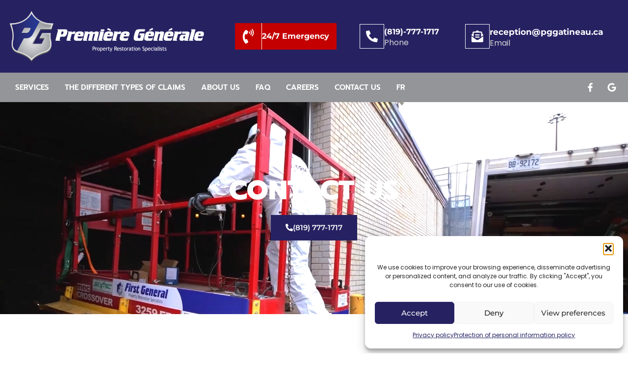

--- FILE ---
content_type: text/html; charset=UTF-8
request_url: https://premieregeneralegatineau.ca/en/contact-us/
body_size: 23882
content:
<!doctype html>
<html lang="en-US">
<head>
	<meta charset="UTF-8">
	<meta name="viewport" content="width=device-width, initial-scale=1">
	<link rel="profile" href="https://gmpg.org/xfn/11">
	<script data-cfasync="false" data-no-defer="1" data-no-minify="1" data-no-optimize="1">var ewww_webp_supported=!1;function check_webp_feature(A,e){var w;e=void 0!==e?e:function(){},ewww_webp_supported?e(ewww_webp_supported):((w=new Image).onload=function(){ewww_webp_supported=0<w.width&&0<w.height,e&&e(ewww_webp_supported)},w.onerror=function(){e&&e(!1)},w.src="data:image/webp;base64,"+{alpha:"UklGRkoAAABXRUJQVlA4WAoAAAAQAAAAAAAAAAAAQUxQSAwAAAARBxAR/Q9ERP8DAABWUDggGAAAABQBAJ0BKgEAAQAAAP4AAA3AAP7mtQAAAA=="}[A])}check_webp_feature("alpha");</script><script data-cfasync="false" data-no-defer="1" data-no-minify="1" data-no-optimize="1">var Arrive=function(c,w){"use strict";if(c.MutationObserver&&"undefined"!=typeof HTMLElement){var r,a=0,u=(r=HTMLElement.prototype.matches||HTMLElement.prototype.webkitMatchesSelector||HTMLElement.prototype.mozMatchesSelector||HTMLElement.prototype.msMatchesSelector,{matchesSelector:function(e,t){return e instanceof HTMLElement&&r.call(e,t)},addMethod:function(e,t,r){var a=e[t];e[t]=function(){return r.length==arguments.length?r.apply(this,arguments):"function"==typeof a?a.apply(this,arguments):void 0}},callCallbacks:function(e,t){t&&t.options.onceOnly&&1==t.firedElems.length&&(e=[e[0]]);for(var r,a=0;r=e[a];a++)r&&r.callback&&r.callback.call(r.elem,r.elem);t&&t.options.onceOnly&&1==t.firedElems.length&&t.me.unbindEventWithSelectorAndCallback.call(t.target,t.selector,t.callback)},checkChildNodesRecursively:function(e,t,r,a){for(var i,n=0;i=e[n];n++)r(i,t,a)&&a.push({callback:t.callback,elem:i}),0<i.childNodes.length&&u.checkChildNodesRecursively(i.childNodes,t,r,a)},mergeArrays:function(e,t){var r,a={};for(r in e)e.hasOwnProperty(r)&&(a[r]=e[r]);for(r in t)t.hasOwnProperty(r)&&(a[r]=t[r]);return a},toElementsArray:function(e){return e=void 0!==e&&("number"!=typeof e.length||e===c)?[e]:e}}),e=(l.prototype.addEvent=function(e,t,r,a){a={target:e,selector:t,options:r,callback:a,firedElems:[]};return this._beforeAdding&&this._beforeAdding(a),this._eventsBucket.push(a),a},l.prototype.removeEvent=function(e){for(var t,r=this._eventsBucket.length-1;t=this._eventsBucket[r];r--)e(t)&&(this._beforeRemoving&&this._beforeRemoving(t),(t=this._eventsBucket.splice(r,1))&&t.length&&(t[0].callback=null))},l.prototype.beforeAdding=function(e){this._beforeAdding=e},l.prototype.beforeRemoving=function(e){this._beforeRemoving=e},l),t=function(i,n){var o=new e,l=this,s={fireOnAttributesModification:!1};return o.beforeAdding(function(t){var e=t.target;e!==c.document&&e!==c||(e=document.getElementsByTagName("html")[0]);var r=new MutationObserver(function(e){n.call(this,e,t)}),a=i(t.options);r.observe(e,a),t.observer=r,t.me=l}),o.beforeRemoving(function(e){e.observer.disconnect()}),this.bindEvent=function(e,t,r){t=u.mergeArrays(s,t);for(var a=u.toElementsArray(this),i=0;i<a.length;i++)o.addEvent(a[i],e,t,r)},this.unbindEvent=function(){var r=u.toElementsArray(this);o.removeEvent(function(e){for(var t=0;t<r.length;t++)if(this===w||e.target===r[t])return!0;return!1})},this.unbindEventWithSelectorOrCallback=function(r){var a=u.toElementsArray(this),i=r,e="function"==typeof r?function(e){for(var t=0;t<a.length;t++)if((this===w||e.target===a[t])&&e.callback===i)return!0;return!1}:function(e){for(var t=0;t<a.length;t++)if((this===w||e.target===a[t])&&e.selector===r)return!0;return!1};o.removeEvent(e)},this.unbindEventWithSelectorAndCallback=function(r,a){var i=u.toElementsArray(this);o.removeEvent(function(e){for(var t=0;t<i.length;t++)if((this===w||e.target===i[t])&&e.selector===r&&e.callback===a)return!0;return!1})},this},i=new function(){var s={fireOnAttributesModification:!1,onceOnly:!1,existing:!1};function n(e,t,r){return!(!u.matchesSelector(e,t.selector)||(e._id===w&&(e._id=a++),-1!=t.firedElems.indexOf(e._id)))&&(t.firedElems.push(e._id),!0)}var c=(i=new t(function(e){var t={attributes:!1,childList:!0,subtree:!0};return e.fireOnAttributesModification&&(t.attributes=!0),t},function(e,i){e.forEach(function(e){var t=e.addedNodes,r=e.target,a=[];null!==t&&0<t.length?u.checkChildNodesRecursively(t,i,n,a):"attributes"===e.type&&n(r,i)&&a.push({callback:i.callback,elem:r}),u.callCallbacks(a,i)})})).bindEvent;return i.bindEvent=function(e,t,r){t=void 0===r?(r=t,s):u.mergeArrays(s,t);var a=u.toElementsArray(this);if(t.existing){for(var i=[],n=0;n<a.length;n++)for(var o=a[n].querySelectorAll(e),l=0;l<o.length;l++)i.push({callback:r,elem:o[l]});if(t.onceOnly&&i.length)return r.call(i[0].elem,i[0].elem);setTimeout(u.callCallbacks,1,i)}c.call(this,e,t,r)},i},o=new function(){var a={};function i(e,t){return u.matchesSelector(e,t.selector)}var n=(o=new t(function(){return{childList:!0,subtree:!0}},function(e,r){e.forEach(function(e){var t=e.removedNodes,e=[];null!==t&&0<t.length&&u.checkChildNodesRecursively(t,r,i,e),u.callCallbacks(e,r)})})).bindEvent;return o.bindEvent=function(e,t,r){t=void 0===r?(r=t,a):u.mergeArrays(a,t),n.call(this,e,t,r)},o};d(HTMLElement.prototype),d(NodeList.prototype),d(HTMLCollection.prototype),d(HTMLDocument.prototype),d(Window.prototype);var n={};return s(i,n,"unbindAllArrive"),s(o,n,"unbindAllLeave"),n}function l(){this._eventsBucket=[],this._beforeAdding=null,this._beforeRemoving=null}function s(e,t,r){u.addMethod(t,r,e.unbindEvent),u.addMethod(t,r,e.unbindEventWithSelectorOrCallback),u.addMethod(t,r,e.unbindEventWithSelectorAndCallback)}function d(e){e.arrive=i.bindEvent,s(i,e,"unbindArrive"),e.leave=o.bindEvent,s(o,e,"unbindLeave")}}(window,void 0),ewww_webp_supported=!1;function check_webp_feature(e,t){var r;ewww_webp_supported?t(ewww_webp_supported):((r=new Image).onload=function(){ewww_webp_supported=0<r.width&&0<r.height,t(ewww_webp_supported)},r.onerror=function(){t(!1)},r.src="data:image/webp;base64,"+{alpha:"UklGRkoAAABXRUJQVlA4WAoAAAAQAAAAAAAAAAAAQUxQSAwAAAARBxAR/Q9ERP8DAABWUDggGAAAABQBAJ0BKgEAAQAAAP4AAA3AAP7mtQAAAA==",animation:"UklGRlIAAABXRUJQVlA4WAoAAAASAAAAAAAAAAAAQU5JTQYAAAD/////AABBTk1GJgAAAAAAAAAAAAAAAAAAAGQAAABWUDhMDQAAAC8AAAAQBxAREYiI/gcA"}[e])}function ewwwLoadImages(e){if(e){for(var t=document.querySelectorAll(".batch-image img, .image-wrapper a, .ngg-pro-masonry-item a, .ngg-galleria-offscreen-seo-wrapper a"),r=0,a=t.length;r<a;r++)ewwwAttr(t[r],"data-src",t[r].getAttribute("data-webp")),ewwwAttr(t[r],"data-thumbnail",t[r].getAttribute("data-webp-thumbnail"));for(var i=document.querySelectorAll("div.woocommerce-product-gallery__image"),r=0,a=i.length;r<a;r++)ewwwAttr(i[r],"data-thumb",i[r].getAttribute("data-webp-thumb"))}for(var n=document.querySelectorAll("video"),r=0,a=n.length;r<a;r++)ewwwAttr(n[r],"poster",e?n[r].getAttribute("data-poster-webp"):n[r].getAttribute("data-poster-image"));for(var o,l=document.querySelectorAll("img.ewww_webp_lazy_load"),r=0,a=l.length;r<a;r++)e&&(ewwwAttr(l[r],"data-lazy-srcset",l[r].getAttribute("data-lazy-srcset-webp")),ewwwAttr(l[r],"data-srcset",l[r].getAttribute("data-srcset-webp")),ewwwAttr(l[r],"data-lazy-src",l[r].getAttribute("data-lazy-src-webp")),ewwwAttr(l[r],"data-src",l[r].getAttribute("data-src-webp")),ewwwAttr(l[r],"data-orig-file",l[r].getAttribute("data-webp-orig-file")),ewwwAttr(l[r],"data-medium-file",l[r].getAttribute("data-webp-medium-file")),ewwwAttr(l[r],"data-large-file",l[r].getAttribute("data-webp-large-file")),null!=(o=l[r].getAttribute("srcset"))&&!1!==o&&o.includes("R0lGOD")&&ewwwAttr(l[r],"src",l[r].getAttribute("data-lazy-src-webp"))),l[r].className=l[r].className.replace(/\bewww_webp_lazy_load\b/,"");for(var s=document.querySelectorAll(".ewww_webp"),r=0,a=s.length;r<a;r++)e?(ewwwAttr(s[r],"srcset",s[r].getAttribute("data-srcset-webp")),ewwwAttr(s[r],"src",s[r].getAttribute("data-src-webp")),ewwwAttr(s[r],"data-orig-file",s[r].getAttribute("data-webp-orig-file")),ewwwAttr(s[r],"data-medium-file",s[r].getAttribute("data-webp-medium-file")),ewwwAttr(s[r],"data-large-file",s[r].getAttribute("data-webp-large-file")),ewwwAttr(s[r],"data-large_image",s[r].getAttribute("data-webp-large_image")),ewwwAttr(s[r],"data-src",s[r].getAttribute("data-webp-src"))):(ewwwAttr(s[r],"srcset",s[r].getAttribute("data-srcset-img")),ewwwAttr(s[r],"src",s[r].getAttribute("data-src-img"))),s[r].className=s[r].className.replace(/\bewww_webp\b/,"ewww_webp_loaded");window.jQuery&&jQuery.fn.isotope&&jQuery.fn.imagesLoaded&&(jQuery(".fusion-posts-container-infinite").imagesLoaded(function(){jQuery(".fusion-posts-container-infinite").hasClass("isotope")&&jQuery(".fusion-posts-container-infinite").isotope()}),jQuery(".fusion-portfolio:not(.fusion-recent-works) .fusion-portfolio-wrapper").imagesLoaded(function(){jQuery(".fusion-portfolio:not(.fusion-recent-works) .fusion-portfolio-wrapper").isotope()}))}function ewwwWebPInit(e){ewwwLoadImages(e),ewwwNggLoadGalleries(e),document.arrive(".ewww_webp",function(){ewwwLoadImages(e)}),document.arrive(".ewww_webp_lazy_load",function(){ewwwLoadImages(e)}),document.arrive("videos",function(){ewwwLoadImages(e)}),"loading"==document.readyState?document.addEventListener("DOMContentLoaded",ewwwJSONParserInit):("undefined"!=typeof galleries&&ewwwNggParseGalleries(e),ewwwWooParseVariations(e))}function ewwwAttr(e,t,r){null!=r&&!1!==r&&e.setAttribute(t,r)}function ewwwJSONParserInit(){"undefined"!=typeof galleries&&check_webp_feature("alpha",ewwwNggParseGalleries),check_webp_feature("alpha",ewwwWooParseVariations)}function ewwwWooParseVariations(e){if(e)for(var t=document.querySelectorAll("form.variations_form"),r=0,a=t.length;r<a;r++){var i=t[r].getAttribute("data-product_variations"),n=!1;try{for(var o in i=JSON.parse(i))void 0!==i[o]&&void 0!==i[o].image&&(void 0!==i[o].image.src_webp&&(i[o].image.src=i[o].image.src_webp,n=!0),void 0!==i[o].image.srcset_webp&&(i[o].image.srcset=i[o].image.srcset_webp,n=!0),void 0!==i[o].image.full_src_webp&&(i[o].image.full_src=i[o].image.full_src_webp,n=!0),void 0!==i[o].image.gallery_thumbnail_src_webp&&(i[o].image.gallery_thumbnail_src=i[o].image.gallery_thumbnail_src_webp,n=!0),void 0!==i[o].image.thumb_src_webp&&(i[o].image.thumb_src=i[o].image.thumb_src_webp,n=!0));n&&ewwwAttr(t[r],"data-product_variations",JSON.stringify(i))}catch(e){}}}function ewwwNggParseGalleries(e){if(e)for(var t in galleries){var r=galleries[t];galleries[t].images_list=ewwwNggParseImageList(r.images_list)}}function ewwwNggLoadGalleries(e){e&&document.addEventListener("ngg.galleria.themeadded",function(e,t){window.ngg_galleria._create_backup=window.ngg_galleria.create,window.ngg_galleria.create=function(e,t){var r=$(e).data("id");return galleries["gallery_"+r].images_list=ewwwNggParseImageList(galleries["gallery_"+r].images_list),window.ngg_galleria._create_backup(e,t)}})}function ewwwNggParseImageList(e){for(var t in e){var r=e[t];if(void 0!==r["image-webp"]&&(e[t].image=r["image-webp"],delete e[t]["image-webp"]),void 0!==r["thumb-webp"]&&(e[t].thumb=r["thumb-webp"],delete e[t]["thumb-webp"]),void 0!==r.full_image_webp&&(e[t].full_image=r.full_image_webp,delete e[t].full_image_webp),void 0!==r.srcsets)for(var a in r.srcsets)nggSrcset=r.srcsets[a],void 0!==r.srcsets[a+"-webp"]&&(e[t].srcsets[a]=r.srcsets[a+"-webp"],delete e[t].srcsets[a+"-webp"]);if(void 0!==r.full_srcsets)for(var i in r.full_srcsets)nggFSrcset=r.full_srcsets[i],void 0!==r.full_srcsets[i+"-webp"]&&(e[t].full_srcsets[i]=r.full_srcsets[i+"-webp"],delete e[t].full_srcsets[i+"-webp"])}return e}check_webp_feature("alpha",ewwwWebPInit);</script><title>Contact Us - Emergency Disaster Gatineau - 24/7 Response</title>
	<style>img:is([sizes="auto" i], [sizes^="auto," i]) { contain-intrinsic-size: 3000px 1500px }</style>
	<link rel="alternate" hreflang="en" href="https://premieregeneralegatineau.ca/en/contact-us/" />
<link rel="alternate" hreflang="fr" href="https://premieregeneralegatineau.ca/contactez-nous/" />
<link rel="alternate" hreflang="x-default" href="https://premieregeneralegatineau.ca/contactez-nous/" />

            <script data-no-defer="1" data-ezscrex="false" data-cfasync="false" data-pagespeed-no-defer data-cookieconsent="ignore">
                var ctPublicFunctions = {"_ajax_nonce":"3ba25d6b12","_rest_nonce":"0a85101152","_ajax_url":"\/wp-admin\/admin-ajax.php","_rest_url":"https:\/\/premieregeneralegatineau.ca\/en\/wp-json\/","data__cookies_type":"none","data__ajax_type":"rest","data__bot_detector_enabled":1,"data__frontend_data_log_enabled":1,"cookiePrefix":"","wprocket_detected":false,"host_url":"premieregeneralegatineau.ca","text__ee_click_to_select":"Click to select the whole data","text__ee_original_email":"The complete one is","text__ee_got_it":"Got it","text__ee_blocked":"Blocked","text__ee_cannot_connect":"Cannot connect","text__ee_cannot_decode":"Can not decode email. Unknown reason","text__ee_email_decoder":"CleanTalk email decoder","text__ee_wait_for_decoding":"The magic is on the way!","text__ee_decoding_process":"Please wait a few seconds while we decode the contact data."}
            </script>
        
            <script data-no-defer="1" data-ezscrex="false" data-cfasync="false" data-pagespeed-no-defer data-cookieconsent="ignore">
                var ctPublic = {"_ajax_nonce":"3ba25d6b12","settings__forms__check_internal":0,"settings__forms__check_external":0,"settings__forms__force_protection":0,"settings__forms__search_test":1,"settings__data__bot_detector_enabled":1,"settings__sfw__anti_crawler":0,"blog_home":"https:\/\/premieregeneralegatineau.ca\/en\/\/","pixel__setting":"3","pixel__enabled":false,"pixel__url":"https:\/\/moderate2-v4.cleantalk.org\/pixel\/4ab2b03ecd28bc88aba968622186cd44.gif","data__email_check_before_post":1,"data__email_check_exist_post":0,"data__cookies_type":"none","data__key_is_ok":true,"data__visible_fields_required":true,"wl_brandname":"Anti-Spam by CleanTalk","wl_brandname_short":"CleanTalk","ct_checkjs_key":284696274,"emailEncoderPassKey":"ca72ee26c7f948c99f70e88fc178c7f7","bot_detector_forms_excluded":"W10=","advancedCacheExists":false,"varnishCacheExists":false,"wc_ajax_add_to_cart":true,"theRealPerson":{"phrases":{"trpHeading":"The Real Person Badge!","trpContent1":"The commenter acts as a real person and verified as not a bot.","trpContent2":" Anti-Spam by CleanTalk","trpContentLearnMore":"Learn more"},"trpContentLink":"https:\/\/cleantalk.org\/help\/the-real-person?utm_id=&amp;utm_term=&amp;utm_source=admin_side&amp;utm_medium=trp_badge&amp;utm_content=trp_badge_link_click&amp;utm_campaign=apbct_links","imgPersonUrl":"https:\/\/premieregeneralegatineau.ca\/wp-content\/plugins\/cleantalk-spam-protect\/css\/images\/real_user.svg","imgShieldUrl":"https:\/\/premieregeneralegatineau.ca\/wp-content\/plugins\/cleantalk-spam-protect\/css\/images\/shield.svg"}}
            </script>
        <meta name="dc.title" content="Contact Us - Emergency Disaster Gatineau - 24/7 Response">
<meta name="dc.description" content="Contact Première Générale Gatineau for 24/7 emergency restoration. Call (819) 777-1717 or email reception@pggatineau.ca for assistance.">
<meta name="dc.relation" content="https://premieregeneralegatineau.ca/en/contact-us/">
<meta name="dc.source" content="https://premieregeneralegatineau.ca/en/">
<meta name="dc.language" content="en_US">
<meta name="description" content="Contact Première Générale Gatineau for 24/7 emergency restoration. Call (819) 777-1717 or email reception@pggatineau.ca for assistance.">
<meta name="robots" content="index, follow, max-snippet:-1, max-image-preview:large, max-video-preview:-1">
<link rel="canonical" href="https://premieregeneralegatineau.ca/en/contact-us/">
<meta property="og:url" content="https://premieregeneralegatineau.ca/en/contact-us/">
<meta property="og:site_name" content="Première Générale Gatineau">
<meta property="og:locale" content="en_US">
<meta property="og:locale:alternate" content="fr_FR">
<meta property="og:type" content="article">
<meta property="article:author" content="https://fr-ca.facebook.com/people/Premire-Gnrale-Gatineau/100064115403857/">
<meta property="article:publisher" content="https://fr-ca.facebook.com/people/Premire-Gnrale-Gatineau/100064115403857/">
<meta property="og:title" content="Contact Us - Emergency Disaster Gatineau - 24/7 Response">
<meta property="og:description" content="Contact Première Générale Gatineau for 24/7 emergency restoration. Call (819) 777-1717 or email reception@pggatineau.ca for assistance.">
<meta property="og:image" content="https://premieregeneralegatineau.ca/wp-content/uploads/2023/07/pgg-og-image.jpg">
<meta property="og:image:secure_url" content="https://premieregeneralegatineau.ca/wp-content/uploads/2023/07/pgg-og-image.jpg">
<meta property="og:image:width" content="1200">
<meta property="og:image:height" content="628">
<meta property="fb:admins" content="1318875088126195">
<meta name="twitter:card" content="summary_large_image">
<meta name="twitter:title" content="Contact Us - Emergency Disaster Gatineau - 24/7 Response">
<meta name="twitter:description" content="Contact Première Générale Gatineau for 24/7 emergency restoration. Call (819) 777-1717 or email reception@pggatineau.ca for assistance.">
<meta name="twitter:image" content="https://premieregeneralegatineau.ca/wp-content/uploads/2023/07/pgg-og-image.jpg">
<link rel='dns-prefetch' href='//fd.cleantalk.org' />
<link rel="alternate" type="application/rss+xml" title="Première Générale Gatineau &raquo; Feed" href="https://premieregeneralegatineau.ca/en/feed/" />
<script>
window._wpemojiSettings = {"baseUrl":"https:\/\/s.w.org\/images\/core\/emoji\/16.0.1\/72x72\/","ext":".png","svgUrl":"https:\/\/s.w.org\/images\/core\/emoji\/16.0.1\/svg\/","svgExt":".svg","source":{"concatemoji":"https:\/\/premieregeneralegatineau.ca\/wp-includes\/js\/wp-emoji-release.min.js?ver=8c4c5ceec8f4cf8c11703712e5881307"}};
/*! This file is auto-generated */
!function(s,n){var o,i,e;function c(e){try{var t={supportTests:e,timestamp:(new Date).valueOf()};sessionStorage.setItem(o,JSON.stringify(t))}catch(e){}}function p(e,t,n){e.clearRect(0,0,e.canvas.width,e.canvas.height),e.fillText(t,0,0);var t=new Uint32Array(e.getImageData(0,0,e.canvas.width,e.canvas.height).data),a=(e.clearRect(0,0,e.canvas.width,e.canvas.height),e.fillText(n,0,0),new Uint32Array(e.getImageData(0,0,e.canvas.width,e.canvas.height).data));return t.every(function(e,t){return e===a[t]})}function u(e,t){e.clearRect(0,0,e.canvas.width,e.canvas.height),e.fillText(t,0,0);for(var n=e.getImageData(16,16,1,1),a=0;a<n.data.length;a++)if(0!==n.data[a])return!1;return!0}function f(e,t,n,a){switch(t){case"flag":return n(e,"\ud83c\udff3\ufe0f\u200d\u26a7\ufe0f","\ud83c\udff3\ufe0f\u200b\u26a7\ufe0f")?!1:!n(e,"\ud83c\udde8\ud83c\uddf6","\ud83c\udde8\u200b\ud83c\uddf6")&&!n(e,"\ud83c\udff4\udb40\udc67\udb40\udc62\udb40\udc65\udb40\udc6e\udb40\udc67\udb40\udc7f","\ud83c\udff4\u200b\udb40\udc67\u200b\udb40\udc62\u200b\udb40\udc65\u200b\udb40\udc6e\u200b\udb40\udc67\u200b\udb40\udc7f");case"emoji":return!a(e,"\ud83e\udedf")}return!1}function g(e,t,n,a){var r="undefined"!=typeof WorkerGlobalScope&&self instanceof WorkerGlobalScope?new OffscreenCanvas(300,150):s.createElement("canvas"),o=r.getContext("2d",{willReadFrequently:!0}),i=(o.textBaseline="top",o.font="600 32px Arial",{});return e.forEach(function(e){i[e]=t(o,e,n,a)}),i}function t(e){var t=s.createElement("script");t.src=e,t.defer=!0,s.head.appendChild(t)}"undefined"!=typeof Promise&&(o="wpEmojiSettingsSupports",i=["flag","emoji"],n.supports={everything:!0,everythingExceptFlag:!0},e=new Promise(function(e){s.addEventListener("DOMContentLoaded",e,{once:!0})}),new Promise(function(t){var n=function(){try{var e=JSON.parse(sessionStorage.getItem(o));if("object"==typeof e&&"number"==typeof e.timestamp&&(new Date).valueOf()<e.timestamp+604800&&"object"==typeof e.supportTests)return e.supportTests}catch(e){}return null}();if(!n){if("undefined"!=typeof Worker&&"undefined"!=typeof OffscreenCanvas&&"undefined"!=typeof URL&&URL.createObjectURL&&"undefined"!=typeof Blob)try{var e="postMessage("+g.toString()+"("+[JSON.stringify(i),f.toString(),p.toString(),u.toString()].join(",")+"));",a=new Blob([e],{type:"text/javascript"}),r=new Worker(URL.createObjectURL(a),{name:"wpTestEmojiSupports"});return void(r.onmessage=function(e){c(n=e.data),r.terminate(),t(n)})}catch(e){}c(n=g(i,f,p,u))}t(n)}).then(function(e){for(var t in e)n.supports[t]=e[t],n.supports.everything=n.supports.everything&&n.supports[t],"flag"!==t&&(n.supports.everythingExceptFlag=n.supports.everythingExceptFlag&&n.supports[t]);n.supports.everythingExceptFlag=n.supports.everythingExceptFlag&&!n.supports.flag,n.DOMReady=!1,n.readyCallback=function(){n.DOMReady=!0}}).then(function(){return e}).then(function(){var e;n.supports.everything||(n.readyCallback(),(e=n.source||{}).concatemoji?t(e.concatemoji):e.wpemoji&&e.twemoji&&(t(e.twemoji),t(e.wpemoji)))}))}((window,document),window._wpemojiSettings);
</script>
<style id='wp-emoji-styles-inline-css'>

	img.wp-smiley, img.emoji {
		display: inline !important;
		border: none !important;
		box-shadow: none !important;
		height: 1em !important;
		width: 1em !important;
		margin: 0 0.07em !important;
		vertical-align: -0.1em !important;
		background: none !important;
		padding: 0 !important;
	}
</style>
<style id='wpseopress-local-business-style-inline-css'>
span.wp-block-wpseopress-local-business-field{margin-right:8px}

</style>
<style id='wpseopress-table-of-contents-style-inline-css'>
.wp-block-wpseopress-table-of-contents li.active>a{font-weight:bold}

</style>
<style id='global-styles-inline-css'>
:root{--wp--preset--aspect-ratio--square: 1;--wp--preset--aspect-ratio--4-3: 4/3;--wp--preset--aspect-ratio--3-4: 3/4;--wp--preset--aspect-ratio--3-2: 3/2;--wp--preset--aspect-ratio--2-3: 2/3;--wp--preset--aspect-ratio--16-9: 16/9;--wp--preset--aspect-ratio--9-16: 9/16;--wp--preset--color--black: #000000;--wp--preset--color--cyan-bluish-gray: #abb8c3;--wp--preset--color--white: #ffffff;--wp--preset--color--pale-pink: #f78da7;--wp--preset--color--vivid-red: #cf2e2e;--wp--preset--color--luminous-vivid-orange: #ff6900;--wp--preset--color--luminous-vivid-amber: #fcb900;--wp--preset--color--light-green-cyan: #7bdcb5;--wp--preset--color--vivid-green-cyan: #00d084;--wp--preset--color--pale-cyan-blue: #8ed1fc;--wp--preset--color--vivid-cyan-blue: #0693e3;--wp--preset--color--vivid-purple: #9b51e0;--wp--preset--gradient--vivid-cyan-blue-to-vivid-purple: linear-gradient(135deg,rgba(6,147,227,1) 0%,rgb(155,81,224) 100%);--wp--preset--gradient--light-green-cyan-to-vivid-green-cyan: linear-gradient(135deg,rgb(122,220,180) 0%,rgb(0,208,130) 100%);--wp--preset--gradient--luminous-vivid-amber-to-luminous-vivid-orange: linear-gradient(135deg,rgba(252,185,0,1) 0%,rgba(255,105,0,1) 100%);--wp--preset--gradient--luminous-vivid-orange-to-vivid-red: linear-gradient(135deg,rgba(255,105,0,1) 0%,rgb(207,46,46) 100%);--wp--preset--gradient--very-light-gray-to-cyan-bluish-gray: linear-gradient(135deg,rgb(238,238,238) 0%,rgb(169,184,195) 100%);--wp--preset--gradient--cool-to-warm-spectrum: linear-gradient(135deg,rgb(74,234,220) 0%,rgb(151,120,209) 20%,rgb(207,42,186) 40%,rgb(238,44,130) 60%,rgb(251,105,98) 80%,rgb(254,248,76) 100%);--wp--preset--gradient--blush-light-purple: linear-gradient(135deg,rgb(255,206,236) 0%,rgb(152,150,240) 100%);--wp--preset--gradient--blush-bordeaux: linear-gradient(135deg,rgb(254,205,165) 0%,rgb(254,45,45) 50%,rgb(107,0,62) 100%);--wp--preset--gradient--luminous-dusk: linear-gradient(135deg,rgb(255,203,112) 0%,rgb(199,81,192) 50%,rgb(65,88,208) 100%);--wp--preset--gradient--pale-ocean: linear-gradient(135deg,rgb(255,245,203) 0%,rgb(182,227,212) 50%,rgb(51,167,181) 100%);--wp--preset--gradient--electric-grass: linear-gradient(135deg,rgb(202,248,128) 0%,rgb(113,206,126) 100%);--wp--preset--gradient--midnight: linear-gradient(135deg,rgb(2,3,129) 0%,rgb(40,116,252) 100%);--wp--preset--font-size--small: 13px;--wp--preset--font-size--medium: 20px;--wp--preset--font-size--large: 36px;--wp--preset--font-size--x-large: 42px;--wp--preset--spacing--20: 0.44rem;--wp--preset--spacing--30: 0.67rem;--wp--preset--spacing--40: 1rem;--wp--preset--spacing--50: 1.5rem;--wp--preset--spacing--60: 2.25rem;--wp--preset--spacing--70: 3.38rem;--wp--preset--spacing--80: 5.06rem;--wp--preset--shadow--natural: 6px 6px 9px rgba(0, 0, 0, 0.2);--wp--preset--shadow--deep: 12px 12px 50px rgba(0, 0, 0, 0.4);--wp--preset--shadow--sharp: 6px 6px 0px rgba(0, 0, 0, 0.2);--wp--preset--shadow--outlined: 6px 6px 0px -3px rgba(255, 255, 255, 1), 6px 6px rgba(0, 0, 0, 1);--wp--preset--shadow--crisp: 6px 6px 0px rgba(0, 0, 0, 1);}:root { --wp--style--global--content-size: 800px;--wp--style--global--wide-size: 1200px; }:where(body) { margin: 0; }.wp-site-blocks > .alignleft { float: left; margin-right: 2em; }.wp-site-blocks > .alignright { float: right; margin-left: 2em; }.wp-site-blocks > .aligncenter { justify-content: center; margin-left: auto; margin-right: auto; }:where(.wp-site-blocks) > * { margin-block-start: 24px; margin-block-end: 0; }:where(.wp-site-blocks) > :first-child { margin-block-start: 0; }:where(.wp-site-blocks) > :last-child { margin-block-end: 0; }:root { --wp--style--block-gap: 24px; }:root :where(.is-layout-flow) > :first-child{margin-block-start: 0;}:root :where(.is-layout-flow) > :last-child{margin-block-end: 0;}:root :where(.is-layout-flow) > *{margin-block-start: 24px;margin-block-end: 0;}:root :where(.is-layout-constrained) > :first-child{margin-block-start: 0;}:root :where(.is-layout-constrained) > :last-child{margin-block-end: 0;}:root :where(.is-layout-constrained) > *{margin-block-start: 24px;margin-block-end: 0;}:root :where(.is-layout-flex){gap: 24px;}:root :where(.is-layout-grid){gap: 24px;}.is-layout-flow > .alignleft{float: left;margin-inline-start: 0;margin-inline-end: 2em;}.is-layout-flow > .alignright{float: right;margin-inline-start: 2em;margin-inline-end: 0;}.is-layout-flow > .aligncenter{margin-left: auto !important;margin-right: auto !important;}.is-layout-constrained > .alignleft{float: left;margin-inline-start: 0;margin-inline-end: 2em;}.is-layout-constrained > .alignright{float: right;margin-inline-start: 2em;margin-inline-end: 0;}.is-layout-constrained > .aligncenter{margin-left: auto !important;margin-right: auto !important;}.is-layout-constrained > :where(:not(.alignleft):not(.alignright):not(.alignfull)){max-width: var(--wp--style--global--content-size);margin-left: auto !important;margin-right: auto !important;}.is-layout-constrained > .alignwide{max-width: var(--wp--style--global--wide-size);}body .is-layout-flex{display: flex;}.is-layout-flex{flex-wrap: wrap;align-items: center;}.is-layout-flex > :is(*, div){margin: 0;}body .is-layout-grid{display: grid;}.is-layout-grid > :is(*, div){margin: 0;}body{padding-top: 0px;padding-right: 0px;padding-bottom: 0px;padding-left: 0px;}a:where(:not(.wp-element-button)){text-decoration: underline;}:root :where(.wp-element-button, .wp-block-button__link){background-color: #32373c;border-width: 0;color: #fff;font-family: inherit;font-size: inherit;line-height: inherit;padding: calc(0.667em + 2px) calc(1.333em + 2px);text-decoration: none;}.has-black-color{color: var(--wp--preset--color--black) !important;}.has-cyan-bluish-gray-color{color: var(--wp--preset--color--cyan-bluish-gray) !important;}.has-white-color{color: var(--wp--preset--color--white) !important;}.has-pale-pink-color{color: var(--wp--preset--color--pale-pink) !important;}.has-vivid-red-color{color: var(--wp--preset--color--vivid-red) !important;}.has-luminous-vivid-orange-color{color: var(--wp--preset--color--luminous-vivid-orange) !important;}.has-luminous-vivid-amber-color{color: var(--wp--preset--color--luminous-vivid-amber) !important;}.has-light-green-cyan-color{color: var(--wp--preset--color--light-green-cyan) !important;}.has-vivid-green-cyan-color{color: var(--wp--preset--color--vivid-green-cyan) !important;}.has-pale-cyan-blue-color{color: var(--wp--preset--color--pale-cyan-blue) !important;}.has-vivid-cyan-blue-color{color: var(--wp--preset--color--vivid-cyan-blue) !important;}.has-vivid-purple-color{color: var(--wp--preset--color--vivid-purple) !important;}.has-black-background-color{background-color: var(--wp--preset--color--black) !important;}.has-cyan-bluish-gray-background-color{background-color: var(--wp--preset--color--cyan-bluish-gray) !important;}.has-white-background-color{background-color: var(--wp--preset--color--white) !important;}.has-pale-pink-background-color{background-color: var(--wp--preset--color--pale-pink) !important;}.has-vivid-red-background-color{background-color: var(--wp--preset--color--vivid-red) !important;}.has-luminous-vivid-orange-background-color{background-color: var(--wp--preset--color--luminous-vivid-orange) !important;}.has-luminous-vivid-amber-background-color{background-color: var(--wp--preset--color--luminous-vivid-amber) !important;}.has-light-green-cyan-background-color{background-color: var(--wp--preset--color--light-green-cyan) !important;}.has-vivid-green-cyan-background-color{background-color: var(--wp--preset--color--vivid-green-cyan) !important;}.has-pale-cyan-blue-background-color{background-color: var(--wp--preset--color--pale-cyan-blue) !important;}.has-vivid-cyan-blue-background-color{background-color: var(--wp--preset--color--vivid-cyan-blue) !important;}.has-vivid-purple-background-color{background-color: var(--wp--preset--color--vivid-purple) !important;}.has-black-border-color{border-color: var(--wp--preset--color--black) !important;}.has-cyan-bluish-gray-border-color{border-color: var(--wp--preset--color--cyan-bluish-gray) !important;}.has-white-border-color{border-color: var(--wp--preset--color--white) !important;}.has-pale-pink-border-color{border-color: var(--wp--preset--color--pale-pink) !important;}.has-vivid-red-border-color{border-color: var(--wp--preset--color--vivid-red) !important;}.has-luminous-vivid-orange-border-color{border-color: var(--wp--preset--color--luminous-vivid-orange) !important;}.has-luminous-vivid-amber-border-color{border-color: var(--wp--preset--color--luminous-vivid-amber) !important;}.has-light-green-cyan-border-color{border-color: var(--wp--preset--color--light-green-cyan) !important;}.has-vivid-green-cyan-border-color{border-color: var(--wp--preset--color--vivid-green-cyan) !important;}.has-pale-cyan-blue-border-color{border-color: var(--wp--preset--color--pale-cyan-blue) !important;}.has-vivid-cyan-blue-border-color{border-color: var(--wp--preset--color--vivid-cyan-blue) !important;}.has-vivid-purple-border-color{border-color: var(--wp--preset--color--vivid-purple) !important;}.has-vivid-cyan-blue-to-vivid-purple-gradient-background{background: var(--wp--preset--gradient--vivid-cyan-blue-to-vivid-purple) !important;}.has-light-green-cyan-to-vivid-green-cyan-gradient-background{background: var(--wp--preset--gradient--light-green-cyan-to-vivid-green-cyan) !important;}.has-luminous-vivid-amber-to-luminous-vivid-orange-gradient-background{background: var(--wp--preset--gradient--luminous-vivid-amber-to-luminous-vivid-orange) !important;}.has-luminous-vivid-orange-to-vivid-red-gradient-background{background: var(--wp--preset--gradient--luminous-vivid-orange-to-vivid-red) !important;}.has-very-light-gray-to-cyan-bluish-gray-gradient-background{background: var(--wp--preset--gradient--very-light-gray-to-cyan-bluish-gray) !important;}.has-cool-to-warm-spectrum-gradient-background{background: var(--wp--preset--gradient--cool-to-warm-spectrum) !important;}.has-blush-light-purple-gradient-background{background: var(--wp--preset--gradient--blush-light-purple) !important;}.has-blush-bordeaux-gradient-background{background: var(--wp--preset--gradient--blush-bordeaux) !important;}.has-luminous-dusk-gradient-background{background: var(--wp--preset--gradient--luminous-dusk) !important;}.has-pale-ocean-gradient-background{background: var(--wp--preset--gradient--pale-ocean) !important;}.has-electric-grass-gradient-background{background: var(--wp--preset--gradient--electric-grass) !important;}.has-midnight-gradient-background{background: var(--wp--preset--gradient--midnight) !important;}.has-small-font-size{font-size: var(--wp--preset--font-size--small) !important;}.has-medium-font-size{font-size: var(--wp--preset--font-size--medium) !important;}.has-large-font-size{font-size: var(--wp--preset--font-size--large) !important;}.has-x-large-font-size{font-size: var(--wp--preset--font-size--x-large) !important;}
:root :where(.wp-block-pullquote){font-size: 1.5em;line-height: 1.6;}
</style>
<link rel='stylesheet' id='cleantalk-public-css-css' href='https://premieregeneralegatineau.ca/wp-content/plugins/cleantalk-spam-protect/css/cleantalk-public.min.css?ver=6.68_1763403770' media='all' />
<link rel='stylesheet' id='cleantalk-email-decoder-css-css' href='https://premieregeneralegatineau.ca/wp-content/plugins/cleantalk-spam-protect/css/cleantalk-email-decoder.min.css?ver=6.68_1763403770' media='all' />
<link rel='stylesheet' id='cleantalk-trp-css-css' href='https://premieregeneralegatineau.ca/wp-content/plugins/cleantalk-spam-protect/css/cleantalk-trp.min.css?ver=6.68_1763403770' media='all' />
<link rel='stylesheet' id='wpml-legacy-horizontal-list-0-css' href='https://premieregeneralegatineau.ca/wp-content/plugins/sitepress-multilingual-cms/templates/language-switchers/legacy-list-horizontal/style.min.css?ver=1' media='all' />
<link rel='stylesheet' id='wpml-menu-item-0-css' href='https://premieregeneralegatineau.ca/wp-content/plugins/sitepress-multilingual-cms/templates/language-switchers/menu-item/style.min.css?ver=1' media='all' />
<link rel='stylesheet' id='cmplz-general-css' href='https://premieregeneralegatineau.ca/wp-content/plugins/complianz-gdpr/assets/css/cookieblocker.min.css?ver=1764353513' media='all' />
<link rel='stylesheet' id='hello-elementor-css' href='https://premieregeneralegatineau.ca/wp-content/themes/hello-elementor/assets/css/reset.css?ver=3.4.5' media='all' />
<link rel='stylesheet' id='hello-elementor-theme-style-css' href='https://premieregeneralegatineau.ca/wp-content/themes/hello-elementor/assets/css/theme.css?ver=3.4.5' media='all' />
<link rel='stylesheet' id='hello-elementor-header-footer-css' href='https://premieregeneralegatineau.ca/wp-content/themes/hello-elementor/assets/css/header-footer.css?ver=3.4.5' media='all' />
<link rel='stylesheet' id='elementor-frontend-css' href='https://premieregeneralegatineau.ca/wp-content/uploads/elementor/css/custom-frontend.min.css?ver=1764395593' media='all' />
<link rel='stylesheet' id='elementor-post-170-css' href='https://premieregeneralegatineau.ca/wp-content/uploads/elementor/css/post-170.css?ver=1764395593' media='all' />
<link rel='stylesheet' id='widget-image-css' href='https://premieregeneralegatineau.ca/wp-content/plugins/elementor/assets/css/widget-image.min.css?ver=3.33.0' media='all' />
<link rel='stylesheet' id='widget-icon-box-css' href='https://premieregeneralegatineau.ca/wp-content/uploads/elementor/css/custom-widget-icon-box.min.css?ver=1764395593' media='all' />
<link rel='stylesheet' id='widget-nav-menu-css' href='https://premieregeneralegatineau.ca/wp-content/uploads/elementor/css/custom-pro-widget-nav-menu.min.css?ver=1764395593' media='all' />
<link rel='stylesheet' id='widget-social-icons-css' href='https://premieregeneralegatineau.ca/wp-content/plugins/elementor/assets/css/widget-social-icons.min.css?ver=3.33.0' media='all' />
<link rel='stylesheet' id='e-apple-webkit-css' href='https://premieregeneralegatineau.ca/wp-content/uploads/elementor/css/custom-apple-webkit.min.css?ver=1764396016' media='all' />
<link rel='stylesheet' id='widget-heading-css' href='https://premieregeneralegatineau.ca/wp-content/plugins/elementor/assets/css/widget-heading.min.css?ver=3.33.0' media='all' />
<link rel='stylesheet' id='widget-icon-list-css' href='https://premieregeneralegatineau.ca/wp-content/uploads/elementor/css/custom-widget-icon-list.min.css?ver=1764395593' media='all' />
<link rel='stylesheet' id='widget-video-css' href='https://premieregeneralegatineau.ca/wp-content/plugins/elementor/assets/css/widget-video.min.css?ver=3.33.0' media='all' />
<link rel='stylesheet' id='swiper-css' href='https://premieregeneralegatineau.ca/wp-content/plugins/elementor/assets/lib/swiper/v8/css/swiper.min.css?ver=8.4.5' media='all' />
<link rel='stylesheet' id='e-swiper-css' href='https://premieregeneralegatineau.ca/wp-content/plugins/elementor/assets/css/conditionals/e-swiper.min.css?ver=3.33.0' media='all' />
<link rel='stylesheet' id='widget-gallery-css' href='https://premieregeneralegatineau.ca/wp-content/plugins/elementor-pro/assets/css/widget-gallery.min.css?ver=3.33.0' media='all' />
<link rel='stylesheet' id='elementor-gallery-css' href='https://premieregeneralegatineau.ca/wp-content/plugins/elementor/assets/lib/e-gallery/css/e-gallery.min.css?ver=1.2.0' media='all' />
<link rel='stylesheet' id='e-transitions-css' href='https://premieregeneralegatineau.ca/wp-content/plugins/elementor-pro/assets/css/conditionals/transitions.min.css?ver=3.33.0' media='all' />
<link rel='stylesheet' id='elementor-post-4669-css' href='https://premieregeneralegatineau.ca/wp-content/uploads/elementor/css/post-4669.css?ver=1764413985' media='all' />
<link rel='stylesheet' id='elementor-post-4710-css' href='https://premieregeneralegatineau.ca/wp-content/uploads/elementor/css/post-4710.css?ver=1764396520' media='all' />
<link rel='stylesheet' id='elementor-post-4715-css' href='https://premieregeneralegatineau.ca/wp-content/uploads/elementor/css/post-4715.css?ver=1764396520' media='all' />
<link rel='stylesheet' id='hello-elementor-child-style-css' href='https://premieregeneralegatineau.ca/wp-content/themes/hello-theme-child-master/style.css?ver=1739981727' media='all' />
<link rel='stylesheet' id='elementor-gf-local-prompt-css' href='https://premieregeneralegatineau.ca/wp-content/uploads/elementor/google-fonts/css/prompt.css?ver=1739980895' media='all' />
<link rel='stylesheet' id='elementor-gf-local-poppins-css' href='https://premieregeneralegatineau.ca/wp-content/uploads/elementor/google-fonts/css/poppins.css?ver=1739980900' media='all' />
<link rel='stylesheet' id='elementor-gf-local-montserrat-css' href='https://premieregeneralegatineau.ca/wp-content/uploads/elementor/google-fonts/css/montserrat.css?ver=1739980904' media='all' />
<script id="wpml-cookie-js-extra">
var wpml_cookies = {"wp-wpml_current_language":{"value":"en","expires":1,"path":"\/"}};
var wpml_cookies = {"wp-wpml_current_language":{"value":"en","expires":1,"path":"\/"}};
</script>
<script src="https://premieregeneralegatineau.ca/wp-content/plugins/sitepress-multilingual-cms/res/js/cookies/language-cookie.js?ver=485900" id="wpml-cookie-js" defer data-wp-strategy="defer"></script>
<script src="https://premieregeneralegatineau.ca/wp-content/plugins/cleantalk-spam-protect/js/apbct-public-bundle.min.js?ver=6.68_1763403770" id="apbct-public-bundle.min-js-js"></script>
<script src="https://fd.cleantalk.org/ct-bot-detector-wrapper.js?ver=6.68" id="ct_bot_detector-js" defer data-wp-strategy="defer"></script>
<script src="https://premieregeneralegatineau.ca/wp-includes/js/jquery/jquery.min.js?ver=3.7.1" id="jquery-core-js"></script>
<script src="https://premieregeneralegatineau.ca/wp-includes/js/jquery/jquery-migrate.min.js?ver=3.4.1" id="jquery-migrate-js"></script>
<link rel="https://api.w.org/" href="https://premieregeneralegatineau.ca/en/wp-json/" /><link rel="alternate" title="JSON" type="application/json" href="https://premieregeneralegatineau.ca/en/wp-json/wp/v2/pages/4669" /><link rel="alternate" title="oEmbed (JSON)" type="application/json+oembed" href="https://premieregeneralegatineau.ca/en/wp-json/oembed/1.0/embed?url=https%3A%2F%2Fpremieregeneralegatineau.ca%2Fen%2Fcontact-us%2F" />
<link rel="alternate" title="oEmbed (XML)" type="text/xml+oembed" href="https://premieregeneralegatineau.ca/en/wp-json/oembed/1.0/embed?url=https%3A%2F%2Fpremieregeneralegatineau.ca%2Fen%2Fcontact-us%2F&#038;format=xml" />
<meta name="generator" content="WPML ver:4.8.5 stt:1,4;" />
			<style>.cmplz-hidden {
					display: none !important;
				}</style><meta name="generator" content="Elementor 3.33.0; features: e_font_icon_svg, additional_custom_breakpoints; settings: css_print_method-external, google_font-enabled, font_display-swap">
<link rel="apple-touch-icon" sizes="180x180" href="/apple-touch-icon.png">
<link rel="icon" type="image/png" sizes="32x32" href="/favicon-32x32.png">
<link rel="icon" type="image/png" sizes="16x16" href="/favicon-16x16.png">
<link rel="manifest" href="/site.webmanifest">
<link rel="mask-icon" href="/safari-pinned-tab.svg" color="#5bbad5">
<meta name="msapplication-TileColor" content="#da532c">
<meta name="theme-color" content="#ffffff">
<!-- Google Tag Manager -->
<script>(function(w,d,s,l,i){w[l]=w[l]||[];w[l].push({'gtm.start':
new Date().getTime(),event:'gtm.js'});var f=d.getElementsByTagName(s)[0],
j=d.createElement(s),dl=l!='dataLayer'?'&l='+l:'';j.async=true;j.src=
'https://www.googletagmanager.com/gtm.js?id='+i+dl;f.parentNode.insertBefore(j,f);
})(window,document,'script','dataLayer','GTM-KVDPGXJ');</script>
<!-- End Google Tag Manager -->
<!-- Google Tag Manager (noscript) -->
<noscript><iframe src="https://www.googletagmanager.com/ns.html?id=GTM-KVDPGXJ"
height="0" width="0" style="display:none;visibility:hidden"></iframe></noscript>
<!-- End Google Tag Manager (noscript) -->
			<style>
				.e-con.e-parent:nth-of-type(n+4):not(.e-lazyloaded):not(.e-no-lazyload),
				.e-con.e-parent:nth-of-type(n+4):not(.e-lazyloaded):not(.e-no-lazyload) * {
					background-image: none !important;
				}
				@media screen and (max-height: 1024px) {
					.e-con.e-parent:nth-of-type(n+3):not(.e-lazyloaded):not(.e-no-lazyload),
					.e-con.e-parent:nth-of-type(n+3):not(.e-lazyloaded):not(.e-no-lazyload) * {
						background-image: none !important;
					}
				}
				@media screen and (max-height: 640px) {
					.e-con.e-parent:nth-of-type(n+2):not(.e-lazyloaded):not(.e-no-lazyload),
					.e-con.e-parent:nth-of-type(n+2):not(.e-lazyloaded):not(.e-no-lazyload) * {
						background-image: none !important;
					}
				}
			</style>
			<style>.breadcrumb {list-style:none;margin:0;padding-inline-start:0;}.breadcrumb li {margin:0;display:inline-block;position:relative;}.breadcrumb li::after{content:' > ';margin-left:5px;margin-right:5px;}.breadcrumb li:last-child::after{display:none}</style><link rel="icon" href="https://premieregeneralegatineau.ca/wp-content/uploads/2023/04/PG_Logo_Icon-150x150.png" sizes="32x32" />
<link rel="icon" href="https://premieregeneralegatineau.ca/wp-content/uploads/2023/04/PG_Logo_Icon.png" sizes="192x192" />
<link rel="apple-touch-icon" href="https://premieregeneralegatineau.ca/wp-content/uploads/2023/04/PG_Logo_Icon.png" />
<meta name="msapplication-TileImage" content="https://premieregeneralegatineau.ca/wp-content/uploads/2023/04/PG_Logo_Icon.png" />
</head>
<body data-rsssl=1 data-cmplz=1 class="wp-singular page-template-default page page-id-4669 wp-custom-logo wp-embed-responsive wp-theme-hello-elementor wp-child-theme-hello-theme-child-master hello-elementor-default elementor-default elementor-kit-170 elementor-page elementor-page-4669">
<script data-cfasync="false" data-no-defer="1" data-no-minify="1" data-no-optimize="1">if(typeof ewww_webp_supported==="undefined"){var ewww_webp_supported=!1}if(ewww_webp_supported){document.body.classList.add("webp-support")}</script>


<a class="skip-link screen-reader-text" href="#content">Skip to content</a>

		<header data-elementor-type="header" data-elementor-id="4710" class="elementor elementor-4710 elementor-18 elementor-location-header" data-elementor-post-type="elementor_library">
					<header class="elementor-section elementor-top-section elementor-element elementor-element-67ec2d02 elementor-section-content-middle elementor-hidden-tablet elementor-hidden-mobile_extra elementor-hidden-mobile elementor-section-boxed elementor-section-height-default elementor-section-height-default" data-id="67ec2d02" data-element_type="section" data-settings="{&quot;background_background&quot;:&quot;classic&quot;,&quot;jet_parallax_layout_list&quot;:[]}">
						<div class="elementor-container elementor-column-gap-no">
					<div class="elementor-column elementor-col-33 elementor-top-column elementor-element elementor-element-471335ec" data-id="471335ec" data-element_type="column">
			<div class="elementor-widget-wrap elementor-element-populated">
						<div class="elementor-element elementor-element-0f515ae elementor-widget elementor-widget-image" data-id="0f515ae" data-element_type="widget" data-widget_type="image.default">
																<a href="https://premieregeneralegatineau.ca/en/">
							<img fetchpriority="high" width="746" height="216" src="[data-uri]" class="attachment-large size-large wp-image-4810 ewww_webp" alt="" srcset="[data-uri] 1w" sizes="(max-width: 746px) 100vw, 746px" data-src-img="https://premieregeneralegatineau.ca/wp-content/uploads/2023/04/PG_Logo_Full-EN.png" data-src-webp="https://premieregeneralegatineau.ca/wp-content/uploads/2023/04/PG_Logo_Full-EN.png.webp" data-srcset-webp="https://premieregeneralegatineau.ca/wp-content/uploads/2023/04/PG_Logo_Full-EN.png.webp 746w, https://premieregeneralegatineau.ca/wp-content/uploads/2023/04/PG_Logo_Full-EN-300x87.png.webp 300w" data-srcset-img="https://premieregeneralegatineau.ca/wp-content/uploads/2023/04/PG_Logo_Full-EN.png 746w, https://premieregeneralegatineau.ca/wp-content/uploads/2023/04/PG_Logo_Full-EN-300x87.png 300w" data-eio="j" /><noscript><img fetchpriority="high" width="746" height="216" src="[data-uri]" class="attachment-large size-large wp-image-4810 ewww_webp" alt="" srcset="[data-uri] 1w" sizes="(max-width: 746px) 100vw, 746px" data-src-img="https://premieregeneralegatineau.ca/wp-content/uploads/2023/04/PG_Logo_Full-EN.png" data-src-webp="https://premieregeneralegatineau.ca/wp-content/uploads/2023/04/PG_Logo_Full-EN.png.webp" data-srcset-webp="https://premieregeneralegatineau.ca/wp-content/uploads/2023/04/PG_Logo_Full-EN.png.webp 746w, https://premieregeneralegatineau.ca/wp-content/uploads/2023/04/PG_Logo_Full-EN-300x87.png.webp 300w" data-srcset-img="https://premieregeneralegatineau.ca/wp-content/uploads/2023/04/PG_Logo_Full-EN.png 746w, https://premieregeneralegatineau.ca/wp-content/uploads/2023/04/PG_Logo_Full-EN-300x87.png 300w" data-eio="j" /><noscript><img fetchpriority="high" width="746" height="216" src="https://premieregeneralegatineau.ca/wp-content/uploads/2023/04/PG_Logo_Full-EN.png" class="attachment-large size-large wp-image-4810" alt="" srcset="https://premieregeneralegatineau.ca/wp-content/uploads/2023/04/PG_Logo_Full-EN.png 746w, https://premieregeneralegatineau.ca/wp-content/uploads/2023/04/PG_Logo_Full-EN-300x87.png 300w" sizes="(max-width: 746px) 100vw, 746px" /></noscript></noscript>								</a>
															</div>
					</div>
		</div>
				<div class="elementor-column elementor-col-33 elementor-top-column elementor-element elementor-element-448772b" data-id="448772b" data-element_type="column">
			<div class="elementor-widget-wrap elementor-element-populated">
						<div class="elementor-element elementor-element-e27bdd2 elementor-view-framed elementor-shape-square elementor-position-left elementor-widget__width-auto btn_urgence elementor-mobile-position-top elementor-widget elementor-widget-icon-box" data-id="e27bdd2" data-element_type="widget" data-widget_type="icon-box.default">
							<div class="elementor-icon-box-wrapper">

						<div class="elementor-icon-box-icon">
				<a href="tel:18197771717" class="elementor-icon" tabindex="-1" aria-label="24/7 Emergency">
				<svg aria-hidden="true" class="e-font-icon-svg e-fas-phone-volume" viewBox="0 0 384 512" xmlns="http://www.w3.org/2000/svg"><path d="M97.333 506.966c-129.874-129.874-129.681-340.252 0-469.933 5.698-5.698 14.527-6.632 21.263-2.422l64.817 40.513a17.187 17.187 0 0 1 6.849 20.958l-32.408 81.021a17.188 17.188 0 0 1-17.669 10.719l-55.81-5.58c-21.051 58.261-20.612 122.471 0 179.515l55.811-5.581a17.188 17.188 0 0 1 17.669 10.719l32.408 81.022a17.188 17.188 0 0 1-6.849 20.958l-64.817 40.513a17.19 17.19 0 0 1-21.264-2.422zM247.126 95.473c11.832 20.047 11.832 45.008 0 65.055-3.95 6.693-13.108 7.959-18.718 2.581l-5.975-5.726c-3.911-3.748-4.793-9.622-2.261-14.41a32.063 32.063 0 0 0 0-29.945c-2.533-4.788-1.65-10.662 2.261-14.41l5.975-5.726c5.61-5.378 14.768-4.112 18.718 2.581zm91.787-91.187c60.14 71.604 60.092 175.882 0 247.428-4.474 5.327-12.53 5.746-17.552.933l-5.798-5.557c-4.56-4.371-4.977-11.529-.93-16.379 49.687-59.538 49.646-145.933 0-205.422-4.047-4.85-3.631-12.008.93-16.379l5.798-5.557c5.022-4.813 13.078-4.394 17.552.933zm-45.972 44.941c36.05 46.322 36.108 111.149 0 157.546-4.39 5.641-12.697 6.251-17.856 1.304l-5.818-5.579c-4.4-4.219-4.998-11.095-1.285-15.931 26.536-34.564 26.534-82.572 0-117.134-3.713-4.836-3.115-11.711 1.285-15.931l5.818-5.579c5.159-4.947 13.466-4.337 17.856 1.304z"></path></svg>				</a>
			</div>
			
						<div class="elementor-icon-box-content">

									<h3 class="elementor-icon-box-title">
						<a href="tel:18197771717" >
							24/7 Emergency						</a>
					</h3>
				
				
			</div>
			
		</div>
						</div>
					</div>
		</div>
				<div class="elementor-column elementor-col-33 elementor-top-column elementor-element elementor-element-5205e744" data-id="5205e744" data-element_type="column">
			<div class="elementor-widget-wrap elementor-element-populated">
						<section class="elementor-section elementor-inner-section elementor-element elementor-element-134e308d elementor-hidden-mobile elementor-hidden-tablet elementor-hidden-mobile_extra elementor-section-boxed elementor-section-height-default elementor-section-height-default" data-id="134e308d" data-element_type="section" data-settings="{&quot;jet_parallax_layout_list&quot;:[]}">
						<div class="elementor-container elementor-column-gap-default">
					<div class="elementor-column elementor-col-50 elementor-inner-column elementor-element elementor-element-527d3b4" data-id="527d3b4" data-element_type="column">
			<div class="elementor-widget-wrap elementor-element-populated">
						<div class="elementor-element elementor-element-897ea56 elementor-view-framed elementor-shape-square elementor-position-left elementor-mobile-position-top elementor-widget elementor-widget-icon-box" data-id="897ea56" data-element_type="widget" data-widget_type="icon-box.default">
							<div class="elementor-icon-box-wrapper">

						<div class="elementor-icon-box-icon">
				<a href="tel:18197771717" class="elementor-icon" tabindex="-1" aria-label="(819)-777-1717">
				<svg aria-hidden="true" class="e-font-icon-svg e-fas-phone-alt" viewBox="0 0 512 512" xmlns="http://www.w3.org/2000/svg"><path d="M497.39 361.8l-112-48a24 24 0 0 0-28 6.9l-49.6 60.6A370.66 370.66 0 0 1 130.6 204.11l60.6-49.6a23.94 23.94 0 0 0 6.9-28l-48-112A24.16 24.16 0 0 0 122.6.61l-104 24A24 24 0 0 0 0 48c0 256.5 207.9 464 464 464a24 24 0 0 0 23.4-18.6l24-104a24.29 24.29 0 0 0-14.01-27.6z"></path></svg>				</a>
			</div>
			
						<div class="elementor-icon-box-content">

									<h3 class="elementor-icon-box-title">
						<a href="tel:18197771717" >
							(819)-777-1717						</a>
					</h3>
				
									<p class="elementor-icon-box-description">
						Phone					</p>
				
			</div>
			
		</div>
						</div>
					</div>
		</div>
				<div class="elementor-column elementor-col-50 elementor-inner-column elementor-element elementor-element-239e546c" data-id="239e546c" data-element_type="column">
			<div class="elementor-widget-wrap elementor-element-populated">
						<div class="elementor-element elementor-element-6783dde1 elementor-position-left elementor-view-framed elementor-shape-square elementor-mobile-position-top elementor-widget elementor-widget-icon-box" data-id="6783dde1" data-element_type="widget" data-widget_type="icon-box.default">
							<div class="elementor-icon-box-wrapper">

						<div class="elementor-icon-box-icon">
				<a href="mailto:reception@pggatineau.ca" class="elementor-icon" tabindex="-1" aria-label="reception@pggatineau.ca">
				<svg aria-hidden="true" class="e-font-icon-svg e-fas-envelope-open-text" viewBox="0 0 512 512" xmlns="http://www.w3.org/2000/svg"><path d="M176 216h160c8.84 0 16-7.16 16-16v-16c0-8.84-7.16-16-16-16H176c-8.84 0-16 7.16-16 16v16c0 8.84 7.16 16 16 16zm-16 80c0 8.84 7.16 16 16 16h160c8.84 0 16-7.16 16-16v-16c0-8.84-7.16-16-16-16H176c-8.84 0-16 7.16-16 16v16zm96 121.13c-16.42 0-32.84-5.06-46.86-15.19L0 250.86V464c0 26.51 21.49 48 48 48h416c26.51 0 48-21.49 48-48V250.86L302.86 401.94c-14.02 10.12-30.44 15.19-46.86 15.19zm237.61-254.18c-8.85-6.94-17.24-13.47-29.61-22.81V96c0-26.51-21.49-48-48-48h-77.55c-3.04-2.2-5.87-4.26-9.04-6.56C312.6 29.17 279.2-.35 256 0c-23.2-.35-56.59 29.17-73.41 41.44-3.17 2.3-6 4.36-9.04 6.56H96c-26.51 0-48 21.49-48 48v44.14c-12.37 9.33-20.76 15.87-29.61 22.81A47.995 47.995 0 0 0 0 200.72v10.65l96 69.35V96h320v184.72l96-69.35v-10.65c0-14.74-6.78-28.67-18.39-37.77z"></path></svg>				</a>
			</div>
			
						<div class="elementor-icon-box-content">

									<h5 class="elementor-icon-box-title">
						<a href="mailto:reception@pggatineau.ca" >
							reception@pggatineau.ca						</a>
					</h5>
				
									<p class="elementor-icon-box-description">
						Email					</p>
				
			</div>
			
		</div>
						</div>
					</div>
		</div>
					</div>
		</section>
					</div>
		</div>
					</div>
		</header>
				<header class="elementor-section elementor-top-section elementor-element elementor-element-2b2b306 elementor-section-content-middle elementor-hidden-widescreen elementor-hidden-desktop elementor-hidden-laptop elementor-hidden-tablet_extra elementor-section-boxed elementor-section-height-default elementor-section-height-default" data-id="2b2b306" data-element_type="section" data-settings="{&quot;background_background&quot;:&quot;classic&quot;,&quot;jet_parallax_layout_list&quot;:[]}">
						<div class="elementor-container elementor-column-gap-no">
					<div class="elementor-column elementor-col-33 elementor-top-column elementor-element elementor-element-abad543" data-id="abad543" data-element_type="column">
			<div class="elementor-widget-wrap elementor-element-populated">
						<div class="elementor-element elementor-element-c63d0e9 elementor-widget elementor-widget-image" data-id="c63d0e9" data-element_type="widget" data-widget_type="image.default">
																<a href="https://premieregeneralegatineau.ca/en/">
							<img fetchpriority="high" width="746" height="216" src="[data-uri]" class="attachment-large size-large wp-image-4810 ewww_webp" alt="" srcset="[data-uri] 1w" sizes="(max-width: 746px) 100vw, 746px" data-src-img="https://premieregeneralegatineau.ca/wp-content/uploads/2023/04/PG_Logo_Full-EN.png" data-src-webp="https://premieregeneralegatineau.ca/wp-content/uploads/2023/04/PG_Logo_Full-EN.png.webp" data-srcset-webp="https://premieregeneralegatineau.ca/wp-content/uploads/2023/04/PG_Logo_Full-EN.png.webp 746w, https://premieregeneralegatineau.ca/wp-content/uploads/2023/04/PG_Logo_Full-EN-300x87.png.webp 300w" data-srcset-img="https://premieregeneralegatineau.ca/wp-content/uploads/2023/04/PG_Logo_Full-EN.png 746w, https://premieregeneralegatineau.ca/wp-content/uploads/2023/04/PG_Logo_Full-EN-300x87.png 300w" data-eio="j" /><noscript><img fetchpriority="high" width="746" height="216" src="[data-uri]" class="attachment-large size-large wp-image-4810 ewww_webp" alt="" srcset="[data-uri] 1w" sizes="(max-width: 746px) 100vw, 746px" data-src-img="https://premieregeneralegatineau.ca/wp-content/uploads/2023/04/PG_Logo_Full-EN.png" data-src-webp="https://premieregeneralegatineau.ca/wp-content/uploads/2023/04/PG_Logo_Full-EN.png.webp" data-srcset-webp="https://premieregeneralegatineau.ca/wp-content/uploads/2023/04/PG_Logo_Full-EN.png.webp 746w, https://premieregeneralegatineau.ca/wp-content/uploads/2023/04/PG_Logo_Full-EN-300x87.png.webp 300w" data-srcset-img="https://premieregeneralegatineau.ca/wp-content/uploads/2023/04/PG_Logo_Full-EN.png 746w, https://premieregeneralegatineau.ca/wp-content/uploads/2023/04/PG_Logo_Full-EN-300x87.png 300w" data-eio="j" /><noscript><img fetchpriority="high" width="746" height="216" src="https://premieregeneralegatineau.ca/wp-content/uploads/2023/04/PG_Logo_Full-EN.png" class="attachment-large size-large wp-image-4810" alt="" srcset="https://premieregeneralegatineau.ca/wp-content/uploads/2023/04/PG_Logo_Full-EN.png 746w, https://premieregeneralegatineau.ca/wp-content/uploads/2023/04/PG_Logo_Full-EN-300x87.png 300w" sizes="(max-width: 746px) 100vw, 746px" /></noscript></noscript>								</a>
															</div>
					</div>
		</div>
				<div class="elementor-column elementor-col-33 elementor-top-column elementor-element elementor-element-8fd8c55" data-id="8fd8c55" data-element_type="column">
			<div class="elementor-widget-wrap elementor-element-populated">
						<section class="elementor-section elementor-inner-section elementor-element elementor-element-a8568a0 elementor-hidden-widescreen elementor-hidden-desktop elementor-hidden-laptop elementor-hidden-tablet_extra elementor-hidden-tablet elementor-hidden-mobile_extra elementor-section-boxed elementor-section-height-default elementor-section-height-default" data-id="a8568a0" data-element_type="section" data-settings="{&quot;jet_parallax_layout_list&quot;:[]}">
						<div class="elementor-container elementor-column-gap-default">
					<div class="elementor-column elementor-col-33 elementor-inner-column elementor-element elementor-element-27f1659" data-id="27f1659" data-element_type="column">
			<div class="elementor-widget-wrap elementor-element-populated">
						<div class="elementor-element elementor-element-bd821ab elementor-view-framed elementor-shape-square elementor-position-left elementor-tablet-position-left elementor-mobile-position-right elementor-widget elementor-widget-icon-box" data-id="bd821ab" data-element_type="widget" data-widget_type="icon-box.default">
							<div class="elementor-icon-box-wrapper">

						<div class="elementor-icon-box-icon">
				<a href="tel:(819)-777-1717" class="elementor-icon" tabindex="-1">
				<svg aria-hidden="true" class="e-font-icon-svg e-fas-phone-alt" viewBox="0 0 512 512" xmlns="http://www.w3.org/2000/svg"><path d="M497.39 361.8l-112-48a24 24 0 0 0-28 6.9l-49.6 60.6A370.66 370.66 0 0 1 130.6 204.11l60.6-49.6a23.94 23.94 0 0 0 6.9-28l-48-112A24.16 24.16 0 0 0 122.6.61l-104 24A24 24 0 0 0 0 48c0 256.5 207.9 464 464 464a24 24 0 0 0 23.4-18.6l24-104a24.29 24.29 0 0 0-14.01-27.6z"></path></svg>				</a>
			</div>
			
			
		</div>
						</div>
					</div>
		</div>
				<div class="elementor-column elementor-col-33 elementor-inner-column elementor-element elementor-element-510fbdf" data-id="510fbdf" data-element_type="column">
			<div class="elementor-widget-wrap elementor-element-populated">
						<div class="elementor-element elementor-element-62dcc95 elementor-position-left elementor-view-framed elementor-shape-square elementor-tablet-position-left elementor-mobile-position-left elementor-widget elementor-widget-icon-box" data-id="62dcc95" data-element_type="widget" data-widget_type="icon-box.default">
							<div class="elementor-icon-box-wrapper">

						<div class="elementor-icon-box-icon">
				<a href="mailto:reception@pggatineau.ca" class="elementor-icon" tabindex="-1">
				<svg aria-hidden="true" class="e-font-icon-svg e-fas-envelope-open-text" viewBox="0 0 512 512" xmlns="http://www.w3.org/2000/svg"><path d="M176 216h160c8.84 0 16-7.16 16-16v-16c0-8.84-7.16-16-16-16H176c-8.84 0-16 7.16-16 16v16c0 8.84 7.16 16 16 16zm-16 80c0 8.84 7.16 16 16 16h160c8.84 0 16-7.16 16-16v-16c0-8.84-7.16-16-16-16H176c-8.84 0-16 7.16-16 16v16zm96 121.13c-16.42 0-32.84-5.06-46.86-15.19L0 250.86V464c0 26.51 21.49 48 48 48h416c26.51 0 48-21.49 48-48V250.86L302.86 401.94c-14.02 10.12-30.44 15.19-46.86 15.19zm237.61-254.18c-8.85-6.94-17.24-13.47-29.61-22.81V96c0-26.51-21.49-48-48-48h-77.55c-3.04-2.2-5.87-4.26-9.04-6.56C312.6 29.17 279.2-.35 256 0c-23.2-.35-56.59 29.17-73.41 41.44-3.17 2.3-6 4.36-9.04 6.56H96c-26.51 0-48 21.49-48 48v44.14c-12.37 9.33-20.76 15.87-29.61 22.81A47.995 47.995 0 0 0 0 200.72v10.65l96 69.35V96h320v184.72l96-69.35v-10.65c0-14.74-6.78-28.67-18.39-37.77z"></path></svg>				</a>
			</div>
			
			
		</div>
						</div>
					</div>
		</div>
				<div class="elementor-column elementor-col-33 elementor-inner-column elementor-element elementor-element-f3a99cf" data-id="f3a99cf" data-element_type="column">
			<div class="elementor-widget-wrap elementor-element-populated">
						<div class="elementor-element elementor-element-eafa5a9 elementor-view-framed elementor-shape-square elementor-position-left elementor-widget__width-auto btn_urgence elementor-mobile-position-left elementor-widget-tablet__width-auto elementor-widget elementor-widget-icon-box" data-id="eafa5a9" data-element_type="widget" data-widget_type="icon-box.default">
							<div class="elementor-icon-box-wrapper">

						<div class="elementor-icon-box-icon">
				<a href="tel:18197771717" class="elementor-icon" tabindex="-1" aria-label="24/7 Emergency">
				<svg aria-hidden="true" class="e-font-icon-svg e-fas-phone-volume" viewBox="0 0 384 512" xmlns="http://www.w3.org/2000/svg"><path d="M97.333 506.966c-129.874-129.874-129.681-340.252 0-469.933 5.698-5.698 14.527-6.632 21.263-2.422l64.817 40.513a17.187 17.187 0 0 1 6.849 20.958l-32.408 81.021a17.188 17.188 0 0 1-17.669 10.719l-55.81-5.58c-21.051 58.261-20.612 122.471 0 179.515l55.811-5.581a17.188 17.188 0 0 1 17.669 10.719l32.408 81.022a17.188 17.188 0 0 1-6.849 20.958l-64.817 40.513a17.19 17.19 0 0 1-21.264-2.422zM247.126 95.473c11.832 20.047 11.832 45.008 0 65.055-3.95 6.693-13.108 7.959-18.718 2.581l-5.975-5.726c-3.911-3.748-4.793-9.622-2.261-14.41a32.063 32.063 0 0 0 0-29.945c-2.533-4.788-1.65-10.662 2.261-14.41l5.975-5.726c5.61-5.378 14.768-4.112 18.718 2.581zm91.787-91.187c60.14 71.604 60.092 175.882 0 247.428-4.474 5.327-12.53 5.746-17.552.933l-5.798-5.557c-4.56-4.371-4.977-11.529-.93-16.379 49.687-59.538 49.646-145.933 0-205.422-4.047-4.85-3.631-12.008.93-16.379l5.798-5.557c5.022-4.813 13.078-4.394 17.552.933zm-45.972 44.941c36.05 46.322 36.108 111.149 0 157.546-4.39 5.641-12.697 6.251-17.856 1.304l-5.818-5.579c-4.4-4.219-4.998-11.095-1.285-15.931 26.536-34.564 26.534-82.572 0-117.134-3.713-4.836-3.115-11.711 1.285-15.931l5.818-5.579c5.159-4.947 13.466-4.337 17.856 1.304z"></path></svg>				</a>
			</div>
			
						<div class="elementor-icon-box-content">

									<h3 class="elementor-icon-box-title">
						<a href="tel:18197771717" >
							24/7 Emergency						</a>
					</h3>
				
				
			</div>
			
		</div>
						</div>
					</div>
		</div>
					</div>
		</section>
					</div>
		</div>
				<div class="elementor-column elementor-col-33 elementor-top-column elementor-element elementor-element-2311a2d elementor-hidden-widescreen elementor-hidden-desktop elementor-hidden-laptop elementor-hidden-tablet_extra" data-id="2311a2d" data-element_type="column">
			<div class="elementor-widget-wrap elementor-element-populated">
						<section class="elementor-section elementor-inner-section elementor-element elementor-element-fc9d096 elementor-hidden-phone elementor-section-boxed elementor-section-height-default elementor-section-height-default" data-id="fc9d096" data-element_type="section" data-settings="{&quot;jet_parallax_layout_list&quot;:[]}">
						<div class="elementor-container elementor-column-gap-default">
					<div class="elementor-column elementor-col-33 elementor-inner-column elementor-element elementor-element-4aa212c" data-id="4aa212c" data-element_type="column">
			<div class="elementor-widget-wrap elementor-element-populated">
						<div class="elementor-element elementor-element-414ec14 elementor-view-framed elementor-shape-square elementor-position-left elementor-widget__width-auto btn_urgence elementor-widget-tablet__width-auto elementor-mobile-position-top elementor-widget elementor-widget-icon-box" data-id="414ec14" data-element_type="widget" data-widget_type="icon-box.default">
							<div class="elementor-icon-box-wrapper">

						<div class="elementor-icon-box-icon">
				<a href="tel:18197771717" class="elementor-icon" tabindex="-1" aria-label="24/7 Emergency">
				<svg aria-hidden="true" class="e-font-icon-svg e-fas-phone-volume" viewBox="0 0 384 512" xmlns="http://www.w3.org/2000/svg"><path d="M97.333 506.966c-129.874-129.874-129.681-340.252 0-469.933 5.698-5.698 14.527-6.632 21.263-2.422l64.817 40.513a17.187 17.187 0 0 1 6.849 20.958l-32.408 81.021a17.188 17.188 0 0 1-17.669 10.719l-55.81-5.58c-21.051 58.261-20.612 122.471 0 179.515l55.811-5.581a17.188 17.188 0 0 1 17.669 10.719l32.408 81.022a17.188 17.188 0 0 1-6.849 20.958l-64.817 40.513a17.19 17.19 0 0 1-21.264-2.422zM247.126 95.473c11.832 20.047 11.832 45.008 0 65.055-3.95 6.693-13.108 7.959-18.718 2.581l-5.975-5.726c-3.911-3.748-4.793-9.622-2.261-14.41a32.063 32.063 0 0 0 0-29.945c-2.533-4.788-1.65-10.662 2.261-14.41l5.975-5.726c5.61-5.378 14.768-4.112 18.718 2.581zm91.787-91.187c60.14 71.604 60.092 175.882 0 247.428-4.474 5.327-12.53 5.746-17.552.933l-5.798-5.557c-4.56-4.371-4.977-11.529-.93-16.379 49.687-59.538 49.646-145.933 0-205.422-4.047-4.85-3.631-12.008.93-16.379l5.798-5.557c5.022-4.813 13.078-4.394 17.552.933zm-45.972 44.941c36.05 46.322 36.108 111.149 0 157.546-4.39 5.641-12.697 6.251-17.856 1.304l-5.818-5.579c-4.4-4.219-4.998-11.095-1.285-15.931 26.536-34.564 26.534-82.572 0-117.134-3.713-4.836-3.115-11.711 1.285-15.931l5.818-5.579c5.159-4.947 13.466-4.337 17.856 1.304z"></path></svg>				</a>
			</div>
			
						<div class="elementor-icon-box-content">

									<h3 class="elementor-icon-box-title">
						<a href="tel:18197771717" >
							24/7 Emergency						</a>
					</h3>
				
				
			</div>
			
		</div>
						</div>
					</div>
		</div>
				<div class="elementor-column elementor-col-33 elementor-inner-column elementor-element elementor-element-ce01a02" data-id="ce01a02" data-element_type="column">
			<div class="elementor-widget-wrap elementor-element-populated">
						<div class="elementor-element elementor-element-e351a1a elementor-view-framed elementor-shape-square elementor-position-left elementor-tablet-position-left elementor-mobile-position-top elementor-widget elementor-widget-icon-box" data-id="e351a1a" data-element_type="widget" data-widget_type="icon-box.default">
							<div class="elementor-icon-box-wrapper">

						<div class="elementor-icon-box-icon">
				<a href="tel:18197771717" class="elementor-icon" tabindex="-1" aria-label="(819)-777-1717">
				<svg aria-hidden="true" class="e-font-icon-svg e-fas-phone-alt" viewBox="0 0 512 512" xmlns="http://www.w3.org/2000/svg"><path d="M497.39 361.8l-112-48a24 24 0 0 0-28 6.9l-49.6 60.6A370.66 370.66 0 0 1 130.6 204.11l60.6-49.6a23.94 23.94 0 0 0 6.9-28l-48-112A24.16 24.16 0 0 0 122.6.61l-104 24A24 24 0 0 0 0 48c0 256.5 207.9 464 464 464a24 24 0 0 0 23.4-18.6l24-104a24.29 24.29 0 0 0-14.01-27.6z"></path></svg>				</a>
			</div>
			
						<div class="elementor-icon-box-content">

									<h3 class="elementor-icon-box-title">
						<a href="tel:18197771717" >
							(819)-777-1717						</a>
					</h3>
				
									<p class="elementor-icon-box-description">
						Phone					</p>
				
			</div>
			
		</div>
						</div>
					</div>
		</div>
				<div class="elementor-column elementor-col-33 elementor-inner-column elementor-element elementor-element-8172105" data-id="8172105" data-element_type="column">
			<div class="elementor-widget-wrap elementor-element-populated">
						<div class="elementor-element elementor-element-b05382f elementor-position-left elementor-view-framed elementor-shape-square elementor-tablet-position-left elementor-mobile-position-top elementor-widget elementor-widget-icon-box" data-id="b05382f" data-element_type="widget" data-widget_type="icon-box.default">
							<div class="elementor-icon-box-wrapper">

						<div class="elementor-icon-box-icon">
				<a href="mailto:reception@pggatineau.ca" class="elementor-icon" tabindex="-1" aria-label="reception@pggatineau.ca">
				<svg aria-hidden="true" class="e-font-icon-svg e-fas-envelope-open-text" viewBox="0 0 512 512" xmlns="http://www.w3.org/2000/svg"><path d="M176 216h160c8.84 0 16-7.16 16-16v-16c0-8.84-7.16-16-16-16H176c-8.84 0-16 7.16-16 16v16c0 8.84 7.16 16 16 16zm-16 80c0 8.84 7.16 16 16 16h160c8.84 0 16-7.16 16-16v-16c0-8.84-7.16-16-16-16H176c-8.84 0-16 7.16-16 16v16zm96 121.13c-16.42 0-32.84-5.06-46.86-15.19L0 250.86V464c0 26.51 21.49 48 48 48h416c26.51 0 48-21.49 48-48V250.86L302.86 401.94c-14.02 10.12-30.44 15.19-46.86 15.19zm237.61-254.18c-8.85-6.94-17.24-13.47-29.61-22.81V96c0-26.51-21.49-48-48-48h-77.55c-3.04-2.2-5.87-4.26-9.04-6.56C312.6 29.17 279.2-.35 256 0c-23.2-.35-56.59 29.17-73.41 41.44-3.17 2.3-6 4.36-9.04 6.56H96c-26.51 0-48 21.49-48 48v44.14c-12.37 9.33-20.76 15.87-29.61 22.81A47.995 47.995 0 0 0 0 200.72v10.65l96 69.35V96h320v184.72l96-69.35v-10.65c0-14.74-6.78-28.67-18.39-37.77z"></path></svg>				</a>
			</div>
			
						<div class="elementor-icon-box-content">

									<h5 class="elementor-icon-box-title">
						<a href="mailto:reception@pggatineau.ca" >
							reception@pggatineau.ca						</a>
					</h5>
				
									<p class="elementor-icon-box-description">
						Email					</p>
				
			</div>
			
		</div>
						</div>
					</div>
		</div>
					</div>
		</section>
					</div>
		</div>
					</div>
		</header>
				<nav class="elementor-section elementor-top-section elementor-element elementor-element-d7390fb elementor-section-content-middle elementor-section-boxed elementor-section-height-default elementor-section-height-default" data-id="d7390fb" data-element_type="section" data-settings="{&quot;background_background&quot;:&quot;classic&quot;,&quot;jet_parallax_layout_list&quot;:[]}">
						<div class="elementor-container elementor-column-gap-no">
					<div class="elementor-column elementor-col-50 elementor-top-column elementor-element elementor-element-62e79b26" data-id="62e79b26" data-element_type="column">
			<div class="elementor-widget-wrap elementor-element-populated">
						<div class="elementor-element elementor-element-4eaad9ae elementor-nav-menu--stretch elementor-nav-menu--dropdown-tablet elementor-nav-menu__text-align-aside elementor-nav-menu--toggle elementor-nav-menu--burger elementor-widget elementor-widget-nav-menu" data-id="4eaad9ae" data-element_type="widget" data-settings="{&quot;full_width&quot;:&quot;stretch&quot;,&quot;submenu_icon&quot;:{&quot;value&quot;:&quot;&lt;svg aria-hidden=\&quot;true\&quot; class=\&quot;fa-svg-chevron-down e-font-icon-svg e-fas-chevron-down\&quot; viewBox=\&quot;0 0 448 512\&quot; xmlns=\&quot;http:\/\/www.w3.org\/2000\/svg\&quot;&gt;&lt;path d=\&quot;M207.029 381.476L12.686 187.132c-9.373-9.373-9.373-24.569 0-33.941l22.667-22.667c9.357-9.357 24.522-9.375 33.901-.04L224 284.505l154.745-154.021c9.379-9.335 24.544-9.317 33.901.04l22.667 22.667c9.373 9.373 9.373 24.569 0 33.941L240.971 381.476c-9.373 9.372-24.569 9.372-33.942 0z\&quot;&gt;&lt;\/path&gt;&lt;\/svg&gt;&quot;,&quot;library&quot;:&quot;fa-solid&quot;},&quot;layout&quot;:&quot;horizontal&quot;,&quot;toggle&quot;:&quot;burger&quot;}" data-widget_type="nav-menu.default">
								<nav aria-label="Menu" class="elementor-nav-menu--main elementor-nav-menu__container elementor-nav-menu--layout-horizontal e--pointer-background e--animation-fade">
				<ul id="menu-1-4eaad9ae" class="elementor-nav-menu"><li class="menu-item menu-item-type-post_type menu-item-object-page menu-item-has-children menu-item-4692"><a href="https://premieregeneralegatineau.ca/en/services/" class="elementor-item">Services</a>
<ul class="sub-menu elementor-nav-menu--dropdown">
	<li class="menu-item menu-item-type-post_type menu-item-object-page menu-item-has-children menu-item-4693"><a href="https://premieregeneralegatineau.ca/en/large-scale-claims/" class="elementor-sub-item">Large-scale claims</a>
	<ul class="sub-menu elementor-nav-menu--dropdown">
		<li class="menu-item menu-item-type-custom menu-item-object-custom menu-item-4694"><a href="/en/large-scale-claims/#our-institutional-work" class="elementor-sub-item elementor-item-anchor">Our institutional work</a></li>
		<li class="menu-item menu-item-type-custom menu-item-object-custom menu-item-4695"><a href="/en/large-scale-claims/#our-commercial-work" class="elementor-sub-item elementor-item-anchor">Our commercial work</a></li>
		<li class="menu-item menu-item-type-custom menu-item-object-custom menu-item-4696"><a href="/en/large-scale-claims/#our-complex-work" class="elementor-sub-item elementor-item-anchor">Our complex work</a></li>
	</ul>
</li>
	<li class="menu-item menu-item-type-post_type menu-item-object-page menu-item-has-children menu-item-4697"><a href="https://premieregeneralegatineau.ca/en/emergency-disaster-response-and-decontamination/" class="elementor-sub-item">Emergency disaster response and decontamination</a>
	<ul class="sub-menu elementor-nav-menu--dropdown">
		<li class="menu-item menu-item-type-custom menu-item-object-custom menu-item-4698"><a href="/en/emergency-disaster-response-and-decontamination/#emergency-disaster-response" class="elementor-sub-item elementor-item-anchor">Emergency disaster response</a></li>
		<li class="menu-item menu-item-type-custom menu-item-object-custom menu-item-4699"><a href="/en/emergency-disaster-response-and-decontamination/#decontamination" class="elementor-sub-item elementor-item-anchor">Decontamination</a></li>
	</ul>
</li>
	<li class="menu-item menu-item-type-post_type menu-item-object-page menu-item-has-children menu-item-4700"><a href="https://premieregeneralegatineau.ca/en/post-disaster-reconstruction/" class="elementor-sub-item">Post-disaster reconstruction</a>
	<ul class="sub-menu elementor-nav-menu--dropdown">
		<li class="menu-item menu-item-type-custom menu-item-object-custom menu-item-4701"><a href="/en/post-disaster-reconstruction/#large-scale-projects" class="elementor-sub-item elementor-item-anchor">Large-scale projects</a></li>
		<li class="menu-item menu-item-type-custom menu-item-object-custom menu-item-4702"><a href="/en/post-disaster-reconstruction/#complex-works" class="elementor-sub-item elementor-item-anchor">Complex works</a></li>
		<li class="menu-item menu-item-type-custom menu-item-object-custom menu-item-4703"><a href="/en/post-disaster-reconstruction/#complete-reconstruction" class="elementor-sub-item elementor-item-anchor">Complete reconstruction</a></li>
	</ul>
</li>
</ul>
</li>
<li class="menu-item menu-item-type-post_type menu-item-object-page menu-item-4704"><a href="https://premieregeneralegatineau.ca/en/different-types-of-damage/" class="elementor-item">The different types of claims</a></li>
<li class="menu-item menu-item-type-post_type menu-item-object-page menu-item-4705"><a href="https://premieregeneralegatineau.ca/en/about-us/" class="elementor-item">About us</a></li>
<li class="menu-item menu-item-type-post_type menu-item-object-page menu-item-4706"><a href="https://premieregeneralegatineau.ca/en/faq/" class="elementor-item">Faq</a></li>
<li class="menu-item menu-item-type-post_type menu-item-object-page menu-item-4707"><a href="https://premieregeneralegatineau.ca/en/careers/" class="elementor-item">Careers</a></li>
<li class="menu-item menu-item-type-post_type menu-item-object-page current-menu-item page_item page-item-4669 current_page_item menu-item-4708"><a href="https://premieregeneralegatineau.ca/en/contact-us/" aria-current="page" class="elementor-item elementor-item-active">Contact us</a></li>
<li class="menu-item wpml-ls-slot-23 wpml-ls-item wpml-ls-item-fr wpml-ls-menu-item wpml-ls-first-item wpml-ls-last-item menu-item-type-wpml_ls_menu_item menu-item-object-wpml_ls_menu_item menu-item-wpml-ls-23-fr"><a href="https://premieregeneralegatineau.ca/contactez-nous/" title="Switch to Fr" aria-label="Switch to Fr" role="menuitem" class="elementor-item"><span class="wpml-ls-native" lang="fr">Fr</span></a></li>
</ul>			</nav>
					<div class="elementor-menu-toggle" role="button" tabindex="0" aria-label="Menu Toggle" aria-expanded="false">
			<svg aria-hidden="true" role="presentation" class="elementor-menu-toggle__icon--open e-font-icon-svg e-eicon-menu-bar" viewBox="0 0 1000 1000" xmlns="http://www.w3.org/2000/svg"><path d="M104 333H896C929 333 958 304 958 271S929 208 896 208H104C71 208 42 237 42 271S71 333 104 333ZM104 583H896C929 583 958 554 958 521S929 458 896 458H104C71 458 42 487 42 521S71 583 104 583ZM104 833H896C929 833 958 804 958 771S929 708 896 708H104C71 708 42 737 42 771S71 833 104 833Z"></path></svg><svg aria-hidden="true" role="presentation" class="elementor-menu-toggle__icon--close e-font-icon-svg e-eicon-close" viewBox="0 0 1000 1000" xmlns="http://www.w3.org/2000/svg"><path d="M742 167L500 408 258 167C246 154 233 150 217 150 196 150 179 158 167 167 154 179 150 196 150 212 150 229 154 242 171 254L408 500 167 742C138 771 138 800 167 829 196 858 225 858 254 829L496 587 738 829C750 842 767 846 783 846 800 846 817 842 829 829 842 817 846 804 846 783 846 767 842 750 829 737L588 500 833 258C863 229 863 200 833 171 804 137 775 137 742 167Z"></path></svg>		</div>
					<nav class="elementor-nav-menu--dropdown elementor-nav-menu__container" aria-hidden="true">
				<ul id="menu-2-4eaad9ae" class="elementor-nav-menu"><li class="menu-item menu-item-type-post_type menu-item-object-page menu-item-has-children menu-item-4692"><a href="https://premieregeneralegatineau.ca/en/services/" class="elementor-item" tabindex="-1">Services</a>
<ul class="sub-menu elementor-nav-menu--dropdown">
	<li class="menu-item menu-item-type-post_type menu-item-object-page menu-item-has-children menu-item-4693"><a href="https://premieregeneralegatineau.ca/en/large-scale-claims/" class="elementor-sub-item" tabindex="-1">Large-scale claims</a>
	<ul class="sub-menu elementor-nav-menu--dropdown">
		<li class="menu-item menu-item-type-custom menu-item-object-custom menu-item-4694"><a href="/en/large-scale-claims/#our-institutional-work" class="elementor-sub-item elementor-item-anchor" tabindex="-1">Our institutional work</a></li>
		<li class="menu-item menu-item-type-custom menu-item-object-custom menu-item-4695"><a href="/en/large-scale-claims/#our-commercial-work" class="elementor-sub-item elementor-item-anchor" tabindex="-1">Our commercial work</a></li>
		<li class="menu-item menu-item-type-custom menu-item-object-custom menu-item-4696"><a href="/en/large-scale-claims/#our-complex-work" class="elementor-sub-item elementor-item-anchor" tabindex="-1">Our complex work</a></li>
	</ul>
</li>
	<li class="menu-item menu-item-type-post_type menu-item-object-page menu-item-has-children menu-item-4697"><a href="https://premieregeneralegatineau.ca/en/emergency-disaster-response-and-decontamination/" class="elementor-sub-item" tabindex="-1">Emergency disaster response and decontamination</a>
	<ul class="sub-menu elementor-nav-menu--dropdown">
		<li class="menu-item menu-item-type-custom menu-item-object-custom menu-item-4698"><a href="/en/emergency-disaster-response-and-decontamination/#emergency-disaster-response" class="elementor-sub-item elementor-item-anchor" tabindex="-1">Emergency disaster response</a></li>
		<li class="menu-item menu-item-type-custom menu-item-object-custom menu-item-4699"><a href="/en/emergency-disaster-response-and-decontamination/#decontamination" class="elementor-sub-item elementor-item-anchor" tabindex="-1">Decontamination</a></li>
	</ul>
</li>
	<li class="menu-item menu-item-type-post_type menu-item-object-page menu-item-has-children menu-item-4700"><a href="https://premieregeneralegatineau.ca/en/post-disaster-reconstruction/" class="elementor-sub-item" tabindex="-1">Post-disaster reconstruction</a>
	<ul class="sub-menu elementor-nav-menu--dropdown">
		<li class="menu-item menu-item-type-custom menu-item-object-custom menu-item-4701"><a href="/en/post-disaster-reconstruction/#large-scale-projects" class="elementor-sub-item elementor-item-anchor" tabindex="-1">Large-scale projects</a></li>
		<li class="menu-item menu-item-type-custom menu-item-object-custom menu-item-4702"><a href="/en/post-disaster-reconstruction/#complex-works" class="elementor-sub-item elementor-item-anchor" tabindex="-1">Complex works</a></li>
		<li class="menu-item menu-item-type-custom menu-item-object-custom menu-item-4703"><a href="/en/post-disaster-reconstruction/#complete-reconstruction" class="elementor-sub-item elementor-item-anchor" tabindex="-1">Complete reconstruction</a></li>
	</ul>
</li>
</ul>
</li>
<li class="menu-item menu-item-type-post_type menu-item-object-page menu-item-4704"><a href="https://premieregeneralegatineau.ca/en/different-types-of-damage/" class="elementor-item" tabindex="-1">The different types of claims</a></li>
<li class="menu-item menu-item-type-post_type menu-item-object-page menu-item-4705"><a href="https://premieregeneralegatineau.ca/en/about-us/" class="elementor-item" tabindex="-1">About us</a></li>
<li class="menu-item menu-item-type-post_type menu-item-object-page menu-item-4706"><a href="https://premieregeneralegatineau.ca/en/faq/" class="elementor-item" tabindex="-1">Faq</a></li>
<li class="menu-item menu-item-type-post_type menu-item-object-page menu-item-4707"><a href="https://premieregeneralegatineau.ca/en/careers/" class="elementor-item" tabindex="-1">Careers</a></li>
<li class="menu-item menu-item-type-post_type menu-item-object-page current-menu-item page_item page-item-4669 current_page_item menu-item-4708"><a href="https://premieregeneralegatineau.ca/en/contact-us/" aria-current="page" class="elementor-item elementor-item-active" tabindex="-1">Contact us</a></li>
<li class="menu-item wpml-ls-slot-23 wpml-ls-item wpml-ls-item-fr wpml-ls-menu-item wpml-ls-first-item wpml-ls-last-item menu-item-type-wpml_ls_menu_item menu-item-object-wpml_ls_menu_item menu-item-wpml-ls-23-fr"><a href="https://premieregeneralegatineau.ca/contactez-nous/" title="Switch to Fr" aria-label="Switch to Fr" role="menuitem" class="elementor-item" tabindex="-1"><span class="wpml-ls-native" lang="fr">Fr</span></a></li>
</ul>			</nav>
						</div>
					</div>
		</div>
				<div class="elementor-column elementor-col-50 elementor-top-column elementor-element elementor-element-6034991" data-id="6034991" data-element_type="column">
			<div class="elementor-widget-wrap elementor-element-populated">
						<div class="elementor-element elementor-element-0b2499d e-grid-align-right elementor-shape-rounded elementor-grid-0 elementor-widget elementor-widget-social-icons" data-id="0b2499d" data-element_type="widget" data-widget_type="social-icons.default">
							<div class="elementor-social-icons-wrapper elementor-grid" role="list">
							<span class="elementor-grid-item" role="listitem">
					<a class="elementor-icon elementor-social-icon elementor-social-icon-facebook-f elementor-repeater-item-320e991" href="https://fr-ca.facebook.com/people/Premi%C3%A8re-G%C3%A9n%C3%A9rale-Gatineau/100064115403857/" target="_blank">
						<span class="elementor-screen-only">Facebook-f</span>
						<svg aria-hidden="true" class="e-font-icon-svg e-fab-facebook-f" viewBox="0 0 320 512" xmlns="http://www.w3.org/2000/svg"><path d="M279.14 288l14.22-92.66h-88.91v-60.13c0-25.35 12.42-50.06 52.24-50.06h40.42V6.26S260.43 0 225.36 0c-73.22 0-121.08 44.38-121.08 124.72v70.62H22.89V288h81.39v224h100.17V288z"></path></svg>					</a>
				</span>
							<span class="elementor-grid-item" role="listitem">
					<a class="elementor-icon elementor-social-icon elementor-social-icon-google elementor-repeater-item-8206083" href="https://goo.gl/maps/RqbxSZHmd628SxUL6" target="_blank">
						<span class="elementor-screen-only">Google</span>
						<svg aria-hidden="true" class="e-font-icon-svg e-fab-google" viewBox="0 0 488 512" xmlns="http://www.w3.org/2000/svg"><path d="M488 261.8C488 403.3 391.1 504 248 504 110.8 504 0 393.2 0 256S110.8 8 248 8c66.8 0 123 24.5 166.3 64.9l-67.5 64.9C258.5 52.6 94.3 116.6 94.3 256c0 86.5 69.1 156.6 153.7 156.6 98.2 0 135-70.4 140.8-106.9H248v-85.3h236.1c2.3 12.7 3.9 24.9 3.9 41.4z"></path></svg>					</a>
				</span>
					</div>
						</div>
					</div>
		</div>
					</div>
		</nav>
				</header>
		
<main id="content" class="site-main post-4669 page type-page status-publish hentry">

	
	<div class="page-content">
				<div data-elementor-type="wp-page" data-elementor-id="4669" class="elementor elementor-4669 elementor-337" data-elementor-post-type="page">
						<section class="elementor-section elementor-top-section elementor-element elementor-element-5783d0b9 elementor-section-boxed elementor-section-height-default elementor-section-height-default" data-id="5783d0b9" data-element_type="section" data-settings="{&quot;background_background&quot;:&quot;classic&quot;,&quot;jet_parallax_layout_list&quot;:[]}">
							<div class="elementor-background-overlay"></div>
							<div class="elementor-container elementor-column-gap-default">
					<div class="elementor-column elementor-col-100 elementor-top-column elementor-element elementor-element-309a48e1" data-id="309a48e1" data-element_type="column" data-settings="{&quot;background_background&quot;:&quot;classic&quot;}">
			<div class="elementor-widget-wrap elementor-element-populated">
						<div class="elementor-element elementor-element-641eaa47 elementor-widget elementor-widget-heading" data-id="641eaa47" data-element_type="widget" data-widget_type="heading.default">
					<h1 class="elementor-heading-title elementor-size-default">Contact us</h1>				</div>
				<div class="elementor-element elementor-element-744743e elementor-align-center elementor-widget elementor-widget-button" data-id="744743e" data-element_type="widget" data-widget_type="button.default">
										<a class="elementor-button elementor-button-link elementor-size-xs" href="tel:18197771717">
						<span class="elementor-button-content-wrapper">
						<span class="elementor-button-icon">
				<svg aria-hidden="true" class="e-font-icon-svg e-fas-phone-alt" viewBox="0 0 512 512" xmlns="http://www.w3.org/2000/svg"><path d="M497.39 361.8l-112-48a24 24 0 0 0-28 6.9l-49.6 60.6A370.66 370.66 0 0 1 130.6 204.11l60.6-49.6a23.94 23.94 0 0 0 6.9-28l-48-112A24.16 24.16 0 0 0 122.6.61l-104 24A24 24 0 0 0 0 48c0 256.5 207.9 464 464 464a24 24 0 0 0 23.4-18.6l24-104a24.29 24.29 0 0 0-14.01-27.6z"></path></svg>			</span>
									<span class="elementor-button-text">(819) 777-1717</span>
					</span>
					</a>
								</div>
					</div>
		</div>
					</div>
		</section>
				<section class="elementor-section elementor-top-section elementor-element elementor-element-9e31532 elementor-section-boxed elementor-section-height-default elementor-section-height-default" data-id="9e31532" data-element_type="section" data-settings="{&quot;jet_parallax_layout_list&quot;:[]}">
						<div class="elementor-container elementor-column-gap-no">
					<div class="elementor-column elementor-col-100 elementor-top-column elementor-element elementor-element-5ec0da4" data-id="5ec0da4" data-element_type="column">
			<div class="elementor-widget-wrap elementor-element-populated">
						<div class="elementor-element elementor-element-d5f31b9 elementor-view-stacked elementor-shape-square elementor-widget elementor-widget-icon" data-id="d5f31b9" data-element_type="widget" data-widget_type="icon.default">
							<div class="elementor-icon-wrapper">
			<div class="elementor-icon">
			<svg aria-hidden="true" class="e-font-icon-svg e-fas-phone-volume" viewBox="0 0 384 512" xmlns="http://www.w3.org/2000/svg"><path d="M97.333 506.966c-129.874-129.874-129.681-340.252 0-469.933 5.698-5.698 14.527-6.632 21.263-2.422l64.817 40.513a17.187 17.187 0 0 1 6.849 20.958l-32.408 81.021a17.188 17.188 0 0 1-17.669 10.719l-55.81-5.58c-21.051 58.261-20.612 122.471 0 179.515l55.811-5.581a17.188 17.188 0 0 1 17.669 10.719l32.408 81.022a17.188 17.188 0 0 1-6.849 20.958l-64.817 40.513a17.19 17.19 0 0 1-21.264-2.422zM247.126 95.473c11.832 20.047 11.832 45.008 0 65.055-3.95 6.693-13.108 7.959-18.718 2.581l-5.975-5.726c-3.911-3.748-4.793-9.622-2.261-14.41a32.063 32.063 0 0 0 0-29.945c-2.533-4.788-1.65-10.662 2.261-14.41l5.975-5.726c5.61-5.378 14.768-4.112 18.718 2.581zm91.787-91.187c60.14 71.604 60.092 175.882 0 247.428-4.474 5.327-12.53 5.746-17.552.933l-5.798-5.557c-4.56-4.371-4.977-11.529-.93-16.379 49.687-59.538 49.646-145.933 0-205.422-4.047-4.85-3.631-12.008.93-16.379l5.798-5.557c5.022-4.813 13.078-4.394 17.552.933zm-45.972 44.941c36.05 46.322 36.108 111.149 0 157.546-4.39 5.641-12.697 6.251-17.856 1.304l-5.818-5.579c-4.4-4.219-4.998-11.095-1.285-15.931 26.536-34.564 26.534-82.572 0-117.134-3.713-4.836-3.115-11.711 1.285-15.931l5.818-5.579c5.159-4.947 13.466-4.337 17.856 1.304z"></path></svg>			</div>
		</div>
						</div>
				<section class="elementor-section elementor-inner-section elementor-element elementor-element-3b9faf6 elementor-section-boxed elementor-section-height-default elementor-section-height-default" data-id="3b9faf6" data-element_type="section" data-settings="{&quot;jet_parallax_layout_list&quot;:[]}">
						<div class="elementor-container elementor-column-gap-no">
					<div class="elementor-column elementor-col-100 elementor-inner-column elementor-element elementor-element-faacce2" data-id="faacce2" data-element_type="column" data-settings="{&quot;background_background&quot;:&quot;classic&quot;}">
			<div class="elementor-widget-wrap elementor-element-populated">
						<div class="elementor-element elementor-element-557ac52 elementor-widget elementor-widget-heading" data-id="557ac52" data-element_type="widget" data-widget_type="heading.default">
					<h4 class="elementor-heading-title elementor-size-default">24/7 emergency line
</h4>				</div>
				<div class="elementor-element elementor-element-fb8772a elementor-align-center elementor-mobile-align-center elementor-icon-list--layout-traditional elementor-list-item-link-full_width elementor-widget elementor-widget-icon-list" data-id="fb8772a" data-element_type="widget" data-widget_type="icon-list.default">
							<ul class="elementor-icon-list-items">
							<li class="elementor-icon-list-item">
											<a href="tel:18197771717">

											<span class="elementor-icon-list-text">(819)-777-1717 </span>
											</a>
									</li>
						</ul>
						</div>
				<div class="elementor-element elementor-element-a83a540 elementor-align-center elementor-mobile-align-center elementor-icon-list--layout-traditional elementor-list-item-link-full_width elementor-widget elementor-widget-icon-list" data-id="a83a540" data-element_type="widget" data-widget_type="icon-list.default">
							<ul class="elementor-icon-list-items">
							<li class="elementor-icon-list-item">
											<a href="tel:18884271717">

											<span class="elementor-icon-list-text">1-888-427-1717 (toll-free)</span>
											</a>
									</li>
						</ul>
						</div>
					</div>
		</div>
					</div>
		</section>
					</div>
		</div>
					</div>
		</section>
				<section class="elementor-section elementor-top-section elementor-element elementor-element-4cf9b422 elementor-section-boxed elementor-section-height-default elementor-section-height-default" data-id="4cf9b422" data-element_type="section" data-settings="{&quot;jet_parallax_layout_list&quot;:[]}">
							<div class="elementor-background-overlay"></div>
							<div class="elementor-container elementor-column-gap-no">
					<div class="elementor-column elementor-col-50 elementor-top-column elementor-element elementor-element-1b38e484" data-id="1b38e484" data-element_type="column">
			<div class="elementor-widget-wrap elementor-element-populated">
						<div class="elementor-element elementor-element-1239d35f elementor-hidden-tablet_extra elementor-widget elementor-widget-image" data-id="1239d35f" data-element_type="widget" data-widget_type="image.default">
															<img decoding="async" width="660" height="660" src="[data-uri]" class="attachment-large size-large wp-image-4285 ewww_webp" alt="" srcset="[data-uri] 1w" sizes="(max-width: 660px) 100vw, 660px" data-src-img="https://premieregeneralegatineau.ca/wp-content/uploads/2023/06/Contact_2.jpg" data-src-webp="https://premieregeneralegatineau.ca/wp-content/uploads/2023/06/Contact_2.jpg.webp" data-srcset-webp="https://premieregeneralegatineau.ca/wp-content/uploads/2023/06/Contact_2.jpg.webp 660w, https://premieregeneralegatineau.ca/wp-content/uploads/2023/06/Contact_2-300x300.jpg.webp 300w, https://premieregeneralegatineau.ca/wp-content/uploads/2023/06/Contact_2-150x150.jpg.webp 150w" data-srcset-img="https://premieregeneralegatineau.ca/wp-content/uploads/2023/06/Contact_2.jpg 660w, https://premieregeneralegatineau.ca/wp-content/uploads/2023/06/Contact_2-300x300.jpg 300w, https://premieregeneralegatineau.ca/wp-content/uploads/2023/06/Contact_2-150x150.jpg 150w" data-eio="j" /><noscript><img decoding="async" width="660" height="660" src="https://premieregeneralegatineau.ca/wp-content/uploads/2023/06/Contact_2.jpg" class="attachment-large size-large wp-image-4285" alt="" srcset="https://premieregeneralegatineau.ca/wp-content/uploads/2023/06/Contact_2.jpg 660w, https://premieregeneralegatineau.ca/wp-content/uploads/2023/06/Contact_2-300x300.jpg 300w, https://premieregeneralegatineau.ca/wp-content/uploads/2023/06/Contact_2-150x150.jpg 150w" sizes="(max-width: 660px) 100vw, 660px" /></noscript>															</div>
				<section class="elementor-section elementor-inner-section elementor-element elementor-element-366065d8 elementor-section-boxed elementor-section-height-default elementor-section-height-default" data-id="366065d8" data-element_type="section" data-settings="{&quot;background_background&quot;:&quot;classic&quot;,&quot;jet_parallax_layout_list&quot;:[]}">
						<div class="elementor-container elementor-column-gap-no">
					<div class="elementor-column elementor-col-100 elementor-inner-column elementor-element elementor-element-6b9ae4f6" data-id="6b9ae4f6" data-element_type="column" data-settings="{&quot;background_background&quot;:&quot;classic&quot;}">
			<div class="elementor-widget-wrap elementor-element-populated">
						<div class="elementor-element elementor-element-358478f elementor-widget elementor-widget-heading" data-id="358478f" data-element_type="widget" data-widget_type="heading.default">
					<h3 class="elementor-heading-title elementor-size-default">Don't hesitate to do business with us
</h3>				</div>
					</div>
		</div>
					</div>
		</section>
					</div>
		</div>
				<div class="elementor-column elementor-col-50 elementor-top-column elementor-element elementor-element-4eb9bcac" data-id="4eb9bcac" data-element_type="column">
			<div class="elementor-widget-wrap elementor-element-populated">
						<div class="elementor-element elementor-element-2d34e89a elementor-view-stacked elementor-shape-square elementor-widget elementor-widget-icon" data-id="2d34e89a" data-element_type="widget" data-widget_type="icon.default">
							<div class="elementor-icon-wrapper">
			<div class="elementor-icon">
			<svg aria-hidden="true" class="e-font-icon-svg e-fas-map-marked-alt" viewBox="0 0 576 512" xmlns="http://www.w3.org/2000/svg"><path d="M288 0c-69.59 0-126 56.41-126 126 0 56.26 82.35 158.8 113.9 196.02 6.39 7.54 17.82 7.54 24.2 0C331.65 284.8 414 182.26 414 126 414 56.41 357.59 0 288 0zm0 168c-23.2 0-42-18.8-42-42s18.8-42 42-42 42 18.8 42 42-18.8 42-42 42zM20.12 215.95A32.006 32.006 0 0 0 0 245.66v250.32c0 11.32 11.43 19.06 21.94 14.86L160 448V214.92c-8.84-15.98-16.07-31.54-21.25-46.42L20.12 215.95zM288 359.67c-14.07 0-27.38-6.18-36.51-16.96-19.66-23.2-40.57-49.62-59.49-76.72v182l192 64V266c-18.92 27.09-39.82 53.52-59.49 76.72-9.13 10.77-22.44 16.95-36.51 16.95zm266.06-198.51L416 224v288l139.88-55.95A31.996 31.996 0 0 0 576 426.34V176.02c0-11.32-11.43-19.06-21.94-14.86z"></path></svg>			</div>
		</div>
						</div>
				<section class="elementor-section elementor-inner-section elementor-element elementor-element-275fd263 elementor-section-boxed elementor-section-height-default elementor-section-height-default" data-id="275fd263" data-element_type="section" data-settings="{&quot;jet_parallax_layout_list&quot;:[]}">
						<div class="elementor-container elementor-column-gap-no">
					<div class="elementor-column elementor-col-100 elementor-inner-column elementor-element elementor-element-3c6678c" data-id="3c6678c" data-element_type="column" data-settings="{&quot;background_background&quot;:&quot;classic&quot;}">
			<div class="elementor-widget-wrap elementor-element-populated">
						<div class="elementor-element elementor-element-5d898145 elementor-widget elementor-widget-heading" data-id="5d898145" data-element_type="widget" data-widget_type="heading.default">
					<h4 class="elementor-heading-title elementor-size-default">Our address
</h4>				</div>
					</div>
		</div>
					</div>
		</section>
				<div class="elementor-element elementor-element-600ee652 elementor-mobile-align-center elementor-icon-list--layout-traditional elementor-list-item-link-full_width elementor-widget elementor-widget-icon-list" data-id="600ee652" data-element_type="widget" data-widget_type="icon-list.default">
							<ul class="elementor-icon-list-items">
							<li class="elementor-icon-list-item">
											<a href="https://goo.gl/maps/88MH1CDLJf3u4qFb9?coh=178571&#038;entry=tt" target="_blank">

											<span class="elementor-icon-list-text">160 Edmonton Street Gatineau Qc J8Y 3S6</span>
											</a>
									</li>
						</ul>
						</div>
				<div class="elementor-element elementor-element-19345cf4 elementor-view-stacked elementor-shape-square elementor-widget elementor-widget-icon" data-id="19345cf4" data-element_type="widget" data-widget_type="icon.default">
							<div class="elementor-icon-wrapper">
			<div class="elementor-icon">
			<svg aria-hidden="true" class="e-font-icon-svg e-far-clock" viewBox="0 0 512 512" xmlns="http://www.w3.org/2000/svg"><path d="M256 8C119 8 8 119 8 256s111 248 248 248 248-111 248-248S393 8 256 8zm0 448c-110.5 0-200-89.5-200-200S145.5 56 256 56s200 89.5 200 200-89.5 200-200 200zm61.8-104.4l-84.9-61.7c-3.1-2.3-4.9-5.9-4.9-9.7V116c0-6.6 5.4-12 12-12h32c6.6 0 12 5.4 12 12v141.7l66.8 48.6c5.4 3.9 6.5 11.4 2.6 16.8L334.6 349c-3.9 5.3-11.4 6.5-16.8 2.6z"></path></svg>			</div>
		</div>
						</div>
				<section class="elementor-section elementor-inner-section elementor-element elementor-element-6399bc34 elementor-section-boxed elementor-section-height-default elementor-section-height-default" data-id="6399bc34" data-element_type="section" data-settings="{&quot;jet_parallax_layout_list&quot;:[]}">
						<div class="elementor-container elementor-column-gap-no">
					<div class="elementor-column elementor-col-100 elementor-inner-column elementor-element elementor-element-2c0bb07c" data-id="2c0bb07c" data-element_type="column" data-settings="{&quot;background_background&quot;:&quot;classic&quot;}">
			<div class="elementor-widget-wrap elementor-element-populated">
						<div class="elementor-element elementor-element-6fc3a6f5 elementor-widget elementor-widget-heading" data-id="6fc3a6f5" data-element_type="widget" data-widget_type="heading.default">
					<h4 class="elementor-heading-title elementor-size-default">Opening hours (administration)
</h4>				</div>
					</div>
		</div>
					</div>
		</section>
				<div class="elementor-element elementor-element-5ed3db9c elementor-mobile-align-center elementor-icon-list--layout-traditional elementor-list-item-link-full_width elementor-widget elementor-widget-icon-list" data-id="5ed3db9c" data-element_type="widget" data-widget_type="icon-list.default">
							<ul class="elementor-icon-list-items">
							<li class="elementor-icon-list-item">
										<span class="elementor-icon-list-text">Monday to Friday, 7:30 a.m. to 4 p.m.</span>
									</li>
						</ul>
						</div>
				<div class="elementor-element elementor-element-17ad376b elementor-view-stacked elementor-shape-square elementor-widget elementor-widget-icon" data-id="17ad376b" data-element_type="widget" data-widget_type="icon.default">
							<div class="elementor-icon-wrapper">
			<div class="elementor-icon">
			<svg aria-hidden="true" class="e-font-icon-svg e-fas-envelope-open-text" viewBox="0 0 512 512" xmlns="http://www.w3.org/2000/svg"><path d="M176 216h160c8.84 0 16-7.16 16-16v-16c0-8.84-7.16-16-16-16H176c-8.84 0-16 7.16-16 16v16c0 8.84 7.16 16 16 16zm-16 80c0 8.84 7.16 16 16 16h160c8.84 0 16-7.16 16-16v-16c0-8.84-7.16-16-16-16H176c-8.84 0-16 7.16-16 16v16zm96 121.13c-16.42 0-32.84-5.06-46.86-15.19L0 250.86V464c0 26.51 21.49 48 48 48h416c26.51 0 48-21.49 48-48V250.86L302.86 401.94c-14.02 10.12-30.44 15.19-46.86 15.19zm237.61-254.18c-8.85-6.94-17.24-13.47-29.61-22.81V96c0-26.51-21.49-48-48-48h-77.55c-3.04-2.2-5.87-4.26-9.04-6.56C312.6 29.17 279.2-.35 256 0c-23.2-.35-56.59 29.17-73.41 41.44-3.17 2.3-6 4.36-9.04 6.56H96c-26.51 0-48 21.49-48 48v44.14c-12.37 9.33-20.76 15.87-29.61 22.81A47.995 47.995 0 0 0 0 200.72v10.65l96 69.35V96h320v184.72l96-69.35v-10.65c0-14.74-6.78-28.67-18.39-37.77z"></path></svg>			</div>
		</div>
						</div>
				<section class="elementor-section elementor-inner-section elementor-element elementor-element-1ee941b4 elementor-section-boxed elementor-section-height-default elementor-section-height-default" data-id="1ee941b4" data-element_type="section" data-settings="{&quot;jet_parallax_layout_list&quot;:[]}">
						<div class="elementor-container elementor-column-gap-no">
					<div class="elementor-column elementor-col-100 elementor-inner-column elementor-element elementor-element-5544159f" data-id="5544159f" data-element_type="column" data-settings="{&quot;background_background&quot;:&quot;classic&quot;}">
			<div class="elementor-widget-wrap elementor-element-populated">
						<div class="elementor-element elementor-element-2256c3b elementor-widget elementor-widget-heading" data-id="2256c3b" data-element_type="widget" data-widget_type="heading.default">
					<h4 class="elementor-heading-title elementor-size-default">E-mail
</h4>				</div>
				<div class="elementor-element elementor-element-4c99957a elementor-mobile-align-center elementor-icon-list--layout-traditional elementor-list-item-link-full_width elementor-widget elementor-widget-icon-list" data-id="4c99957a" data-element_type="widget" data-widget_type="icon-list.default">
							<ul class="elementor-icon-list-items">
							<li class="elementor-icon-list-item">
											<a href="mailto:reception@pggatineau.ca">

											<span class="elementor-icon-list-text">reception@pggatineau.ca</span>
											</a>
									</li>
						</ul>
						</div>
					</div>
		</div>
					</div>
		</section>
					</div>
		</div>
					</div>
		</section>
				</div>
		
		
			</div>

	
</main>

			<footer data-elementor-type="footer" data-elementor-id="4715" class="elementor elementor-4715 elementor-30 elementor-location-footer" data-elementor-post-type="elementor_library">
					<footer class="elementor-section elementor-top-section elementor-element elementor-element-3aa424cb elementor-section-boxed elementor-section-height-default elementor-section-height-default" data-id="3aa424cb" data-element_type="section" data-settings="{&quot;background_background&quot;:&quot;classic&quot;,&quot;jet_parallax_layout_list&quot;:[]}">
							<div class="elementor-background-overlay"></div>
							<div class="elementor-container elementor-column-gap-default">
					<div class="elementor-column elementor-col-100 elementor-top-column elementor-element elementor-element-2661aac7" data-id="2661aac7" data-element_type="column">
			<div class="elementor-widget-wrap elementor-element-populated">
						<section class="elementor-section elementor-inner-section elementor-element elementor-element-1ffc366e elementor-section-boxed elementor-section-height-default elementor-section-height-default" data-id="1ffc366e" data-element_type="section" data-settings="{&quot;jet_parallax_layout_list&quot;:[]}">
						<div class="elementor-container elementor-column-gap-default">
					<div class="elementor-column elementor-col-25 elementor-inner-column elementor-element elementor-element-103c962a" data-id="103c962a" data-element_type="column">
			<div class="elementor-widget-wrap elementor-element-populated">
						<div class="elementor-element elementor-element-a1563a7 elementor-widget elementor-widget-image" data-id="a1563a7" data-element_type="widget" data-widget_type="image.default">
																<a href="https://premieregeneralegatineau.ca/en/">
							<img width="746" height="216" src="[data-uri]" class="attachment-large size-large wp-image-4810 ewww_webp" alt="" srcset="[data-uri] 1w" sizes="(max-width: 746px) 100vw, 746px" data-src-img="https://premieregeneralegatineau.ca/wp-content/uploads/2023/04/PG_Logo_Full-EN.png" data-src-webp="https://premieregeneralegatineau.ca/wp-content/uploads/2023/04/PG_Logo_Full-EN.png.webp" data-srcset-webp="https://premieregeneralegatineau.ca/wp-content/uploads/2023/04/PG_Logo_Full-EN.png.webp 746w, https://premieregeneralegatineau.ca/wp-content/uploads/2023/04/PG_Logo_Full-EN-300x87.png.webp 300w" data-srcset-img="https://premieregeneralegatineau.ca/wp-content/uploads/2023/04/PG_Logo_Full-EN.png 746w, https://premieregeneralegatineau.ca/wp-content/uploads/2023/04/PG_Logo_Full-EN-300x87.png 300w" data-eio="j" /><noscript><img width="746" height="216" src="https://premieregeneralegatineau.ca/wp-content/uploads/2023/04/PG_Logo_Full-EN.png" class="attachment-large size-large wp-image-4810" alt="" srcset="https://premieregeneralegatineau.ca/wp-content/uploads/2023/04/PG_Logo_Full-EN.png 746w, https://premieregeneralegatineau.ca/wp-content/uploads/2023/04/PG_Logo_Full-EN-300x87.png 300w" sizes="(max-width: 746px) 100vw, 746px" /></noscript>								</a>
															</div>
				<div class="elementor-element elementor-element-5c44f42c e-grid-align-left e-grid-align-mobile-center elementor-shape-rounded elementor-grid-0 elementor-widget elementor-widget-social-icons" data-id="5c44f42c" data-element_type="widget" data-widget_type="social-icons.default">
							<div class="elementor-social-icons-wrapper elementor-grid" role="list">
							<span class="elementor-grid-item" role="listitem">
					<a class="elementor-icon elementor-social-icon elementor-social-icon-facebook-f elementor-repeater-item-320e991" href="https://fr-ca.facebook.com/people/Premi%C3%A8re-G%C3%A9n%C3%A9rale-Gatineau/100064115403857/" target="_blank">
						<span class="elementor-screen-only">Facebook-f</span>
						<svg aria-hidden="true" class="e-font-icon-svg e-fab-facebook-f" viewBox="0 0 320 512" xmlns="http://www.w3.org/2000/svg"><path d="M279.14 288l14.22-92.66h-88.91v-60.13c0-25.35 12.42-50.06 52.24-50.06h40.42V6.26S260.43 0 225.36 0c-73.22 0-121.08 44.38-121.08 124.72v70.62H22.89V288h81.39v224h100.17V288z"></path></svg>					</a>
				</span>
							<span class="elementor-grid-item" role="listitem">
					<a class="elementor-icon elementor-social-icon elementor-social-icon-google elementor-repeater-item-8206083" href="https://goo.gl/maps/RqbxSZHmd628SxUL6" target="_blank">
						<span class="elementor-screen-only">Google</span>
						<svg aria-hidden="true" class="e-font-icon-svg e-fab-google" viewBox="0 0 488 512" xmlns="http://www.w3.org/2000/svg"><path d="M488 261.8C488 403.3 391.1 504 248 504 110.8 504 0 393.2 0 256S110.8 8 248 8c66.8 0 123 24.5 166.3 64.9l-67.5 64.9C258.5 52.6 94.3 116.6 94.3 256c0 86.5 69.1 156.6 153.7 156.6 98.2 0 135-70.4 140.8-106.9H248v-85.3h236.1c2.3 12.7 3.9 24.9 3.9 41.4z"></path></svg>					</a>
				</span>
					</div>
						</div>
					</div>
		</div>
				<div class="elementor-column elementor-col-25 elementor-inner-column elementor-element elementor-element-7ac66e89" data-id="7ac66e89" data-element_type="column">
			<div class="elementor-widget-wrap elementor-element-populated">
						<div class="elementor-element elementor-element-67e65705 elementor-widget elementor-widget-heading" data-id="67e65705" data-element_type="widget" data-widget_type="heading.default">
					<h5 class="elementor-heading-title elementor-size-default">Contact</h5>				</div>
				<div class="elementor-element elementor-element-1ef1e88f elementor-mobile-align-center noms elementor-icon-list--layout-traditional elementor-list-item-link-full_width elementor-widget elementor-widget-icon-list" data-id="1ef1e88f" data-element_type="widget" data-widget_type="icon-list.default">
							<ul class="elementor-icon-list-items">
							<li class="elementor-icon-list-item">
											<a href="tel:18197771717">

											<span class="elementor-icon-list-text"><p>Phone number:</p>(819)-777-1717</span>
											</a>
									</li>
								<li class="elementor-icon-list-item">
											<a href="mailto:reception@pggatineau.ca">

											<span class="elementor-icon-list-text"><p>Email address:</p>reception@pggatineau.ca</span>
											</a>
									</li>
								<li class="elementor-icon-list-item">
											<a href="https://goo.gl/maps/MAZ3xcudgiJo3EmW9?coh=178571&#038;entry=tt" target="_blank">

											<span class="elementor-icon-list-text"><p>Address:</p> 160 Edmonton Street Gatineau Qc J8Y 3S6</span>
											</a>
									</li>
						</ul>
						</div>
					</div>
		</div>
				<div class="elementor-column elementor-col-25 elementor-inner-column elementor-element elementor-element-7ec5630c" data-id="7ec5630c" data-element_type="column">
			<div class="elementor-widget-wrap elementor-element-populated">
						<div class="elementor-element elementor-element-2610b9e elementor-widget elementor-widget-heading" data-id="2610b9e" data-element_type="widget" data-widget_type="heading.default">
					<h5 class="elementor-heading-title elementor-size-default">Useful links
</h5>				</div>
				<div class="elementor-element elementor-element-3435e417 elementor-mobile-align-center elementor-align-left elementor-icon-list--layout-traditional elementor-list-item-link-full_width elementor-widget elementor-widget-icon-list" data-id="3435e417" data-element_type="widget" data-widget_type="icon-list.default">
							<ul class="elementor-icon-list-items">
							<li class="elementor-icon-list-item">
											<a href="https://premieregeneralegatineau.ca/a-propos/">

											<span class="elementor-icon-list-text">About Us</span>
											</a>
									</li>
								<li class="elementor-icon-list-item">
											<a href="https://premieregeneralegatineau.ca/services/">

											<span class="elementor-icon-list-text">Services</span>
											</a>
									</li>
								<li class="elementor-icon-list-item">
											<a href="https://premieregeneralegatineau.ca/carrieres/">

											<span class="elementor-icon-list-text">Careers</span>
											</a>
									</li>
								<li class="elementor-icon-list-item">
											<a href="https://premieregeneralegatineau.ca/contactez-nous/">

											<span class="elementor-icon-list-text">Contact us</span>
											</a>
									</li>
								<li class="elementor-icon-list-item">
											<a href="https://premieregeneralegatineau.ca/en/privacy-policy/">

											<span class="elementor-icon-list-text">Privacy policy</span>
											</a>
									</li>
								<li class="elementor-icon-list-item">
											<a href="https://premieregeneralegatineau.ca/en/protection-of-personal-information-policy/">

											<span class="elementor-icon-list-text">Protection of personal information policy</span>
											</a>
									</li>
						</ul>
						</div>
					</div>
		</div>
				<div class="elementor-column elementor-col-25 elementor-inner-column elementor-element elementor-element-5627f788" data-id="5627f788" data-element_type="column">
			<div class="elementor-widget-wrap elementor-element-populated">
						<div class="elementor-element elementor-element-2b6f75d1 elementor-widget elementor-widget-heading" data-id="2b6f75d1" data-element_type="widget" data-widget_type="heading.default">
					<h5 class="elementor-heading-title elementor-size-default">Promotional video
</h5>				</div>
				<div class="elementor-element elementor-element-1312135 elementor-widget elementor-widget-video" data-id="1312135" data-element_type="widget" data-settings="{&quot;youtube_url&quot;:&quot;https:\/\/www.youtube.com\/watch?v=R00TWDCt6YA&quot;,&quot;start&quot;:0,&quot;video_type&quot;:&quot;youtube&quot;,&quot;controls&quot;:&quot;yes&quot;}" data-widget_type="video.default">
							<div class="elementor-wrapper elementor-open-inline">
			<div class="elementor-video"></div>		</div>
						</div>
				<div class="elementor-element elementor-element-74778bf elementor-hidden-widescreen elementor-hidden-desktop elementor-hidden-laptop elementor-hidden-tablet_extra elementor-hidden-tablet elementor-hidden-mobile_extra elementor-hidden-mobile elementor-widget elementor-widget-heading" data-id="74778bf" data-element_type="widget" data-widget_type="heading.default">
					<h5 class="elementor-heading-title elementor-size-default">Galerie</h5>				</div>
				<div class="elementor-element elementor-element-68386b75 elementor-hidden-widescreen elementor-hidden-desktop elementor-hidden-laptop elementor-hidden-tablet_extra elementor-hidden-tablet elementor-hidden-mobile_extra elementor-hidden-mobile elementor-widget elementor-widget-gallery" data-id="68386b75" data-element_type="widget" data-settings="{&quot;columns&quot;:3,&quot;columns_tablet&quot;:3,&quot;columns_mobile&quot;:2,&quot;aspect_ratio&quot;:&quot;1:1&quot;,&quot;lazyload&quot;:&quot;yes&quot;,&quot;gallery_layout&quot;:&quot;grid&quot;,&quot;gap&quot;:{&quot;unit&quot;:&quot;px&quot;,&quot;size&quot;:10,&quot;sizes&quot;:[]},&quot;gap_widescreen&quot;:{&quot;unit&quot;:&quot;px&quot;,&quot;size&quot;:&quot;&quot;,&quot;sizes&quot;:[]},&quot;gap_laptop&quot;:{&quot;unit&quot;:&quot;px&quot;,&quot;size&quot;:10,&quot;sizes&quot;:[]},&quot;gap_tablet_extra&quot;:{&quot;unit&quot;:&quot;px&quot;,&quot;size&quot;:10,&quot;sizes&quot;:[]},&quot;gap_tablet&quot;:{&quot;unit&quot;:&quot;px&quot;,&quot;size&quot;:10,&quot;sizes&quot;:[]},&quot;gap_mobile_extra&quot;:{&quot;unit&quot;:&quot;px&quot;,&quot;size&quot;:10,&quot;sizes&quot;:[]},&quot;gap_mobile&quot;:{&quot;unit&quot;:&quot;px&quot;,&quot;size&quot;:10,&quot;sizes&quot;:[]},&quot;link_to&quot;:&quot;file&quot;,&quot;overlay_background&quot;:&quot;yes&quot;,&quot;content_hover_animation&quot;:&quot;fade-in&quot;}" data-widget_type="gallery.default">
							<div class="elementor-gallery__container">
							<a class="e-gallery-item elementor-gallery-item elementor-animated-content" href="https://premieregeneralegatineau.ca/wp-content/uploads/2023/04/pgg18-1.png" data-elementor-open-lightbox="yes" data-elementor-lightbox-slideshow="68386b75" data-elementor-lightbox-title="pgg18 (1)" data-e-action-hash="#elementor-action%3Aaction%3Dlightbox%26settings%3DeyJpZCI6NTQ2LCJ1cmwiOiJodHRwczpcL1wvcHJlbWllcmVnZW5lcmFsZWdhdGluZWF1LmNhXC93cC1jb250ZW50XC91cGxvYWRzXC8yMDIzXC8wNFwvcGdnMTgtMS5wbmciLCJzbGlkZXNob3ciOiI2ODM4NmI3NSJ9">
					<div class="e-gallery-image elementor-gallery-item__image" data-thumbnail="https://premieregeneralegatineau.ca/wp-content/uploads/2023/04/pgg18-1-300x150.png" data-width="300" data-height="150" aria-label="" role="img" ></div>
											<div class="elementor-gallery-item__overlay"></div>
														</a>
							<a class="e-gallery-item elementor-gallery-item elementor-animated-content" href="https://premieregeneralegatineau.ca/wp-content/uploads/2023/04/pgg3-1.png" data-elementor-open-lightbox="yes" data-elementor-lightbox-slideshow="68386b75" data-elementor-lightbox-title="pgg3 (1)" data-e-action-hash="#elementor-action%3Aaction%3Dlightbox%26settings%3DeyJpZCI6NTgzLCJ1cmwiOiJodHRwczpcL1wvcHJlbWllcmVnZW5lcmFsZWdhdGluZWF1LmNhXC93cC1jb250ZW50XC91cGxvYWRzXC8yMDIzXC8wNFwvcGdnMy0xLnBuZyIsInNsaWRlc2hvdyI6IjY4Mzg2Yjc1In0%3D">
					<div class="e-gallery-image elementor-gallery-item__image" data-thumbnail="https://premieregeneralegatineau.ca/wp-content/uploads/2023/04/pgg3-1-300x150.png" data-width="300" data-height="150" aria-label="" role="img" ></div>
											<div class="elementor-gallery-item__overlay"></div>
														</a>
							<a class="e-gallery-item elementor-gallery-item elementor-animated-content" href="https://premieregeneralegatineau.ca/wp-content/uploads/2023/04/pgg17-1.png" data-elementor-open-lightbox="yes" data-elementor-lightbox-slideshow="68386b75" data-elementor-lightbox-title="pgg17 (1)" data-e-action-hash="#elementor-action%3Aaction%3Dlightbox%26settings%3DeyJpZCI6NTkxLCJ1cmwiOiJodHRwczpcL1wvcHJlbWllcmVnZW5lcmFsZWdhdGluZWF1LmNhXC93cC1jb250ZW50XC91cGxvYWRzXC8yMDIzXC8wNFwvcGdnMTctMS5wbmciLCJzbGlkZXNob3ciOiI2ODM4NmI3NSJ9">
					<div class="e-gallery-image elementor-gallery-item__image" data-thumbnail="https://premieregeneralegatineau.ca/wp-content/uploads/2023/04/pgg17-1-300x150.png" data-width="300" data-height="150" aria-label="" role="img" ></div>
											<div class="elementor-gallery-item__overlay"></div>
														</a>
							<a class="e-gallery-item elementor-gallery-item elementor-animated-content" href="https://premieregeneralegatineau.ca/wp-content/uploads/2023/04/apropos2.jpg" data-elementor-open-lightbox="yes" data-elementor-lightbox-slideshow="68386b75" data-elementor-lightbox-title="Woman foreman control forklift carry Big Wheel of Containers car" data-e-action-hash="#elementor-action%3Aaction%3Dlightbox%26settings%3DeyJpZCI6NzY5LCJ1cmwiOiJodHRwczpcL1wvcHJlbWllcmVnZW5lcmFsZWdhdGluZWF1LmNhXC93cC1jb250ZW50XC91cGxvYWRzXC8yMDIzXC8wNFwvYXByb3BvczIuanBnIiwic2xpZGVzaG93IjoiNjgzODZiNzUifQ%3D%3D">
					<div class="e-gallery-image elementor-gallery-item__image" data-thumbnail="https://premieregeneralegatineau.ca/wp-content/uploads/2023/04/apropos2-268x300.jpg" data-width="268" data-height="300" aria-label="" role="img" ></div>
											<div class="elementor-gallery-item__overlay"></div>
														</a>
							<a class="e-gallery-item elementor-gallery-item elementor-animated-content" href="https://premieregeneralegatineau.ca/wp-content/uploads/2023/04/pgg9.png" data-elementor-open-lightbox="yes" data-elementor-lightbox-slideshow="68386b75" data-elementor-lightbox-title="pgg9" data-e-action-hash="#elementor-action%3Aaction%3Dlightbox%26settings%3DeyJpZCI6ODE3LCJ1cmwiOiJodHRwczpcL1wvcHJlbWllcmVnZW5lcmFsZWdhdGluZWF1LmNhXC93cC1jb250ZW50XC91cGxvYWRzXC8yMDIzXC8wNFwvcGdnOS5wbmciLCJzbGlkZXNob3ciOiI2ODM4NmI3NSJ9">
					<div class="e-gallery-image elementor-gallery-item__image" data-thumbnail="https://premieregeneralegatineau.ca/wp-content/uploads/2023/04/pgg9-300x150.png" data-width="300" data-height="150" aria-label="" role="img" ></div>
											<div class="elementor-gallery-item__overlay"></div>
														</a>
							<a class="e-gallery-item elementor-gallery-item elementor-animated-content" href="https://premieregeneralegatineau.ca/wp-content/uploads/2023/04/pgg-accueil-1.jpg" data-elementor-open-lightbox="yes" data-elementor-lightbox-slideshow="68386b75" data-elementor-lightbox-title="Reconstruction" data-e-action-hash="#elementor-action%3Aaction%3Dlightbox%26settings%3DeyJpZCI6MjE4LCJ1cmwiOiJodHRwczpcL1wvcHJlbWllcmVnZW5lcmFsZWdhdGluZWF1LmNhXC93cC1jb250ZW50XC91cGxvYWRzXC8yMDIzXC8wNFwvcGdnLWFjY3VlaWwtMS5qcGciLCJzbGlkZXNob3ciOiI2ODM4NmI3NSJ9">
					<div class="e-gallery-image elementor-gallery-item__image" data-thumbnail="https://premieregeneralegatineau.ca/wp-content/uploads/2023/04/pgg-accueil-1-300x200.jpg" data-width="300" data-height="200" aria-label="" role="img" ></div>
											<div class="elementor-gallery-item__overlay"></div>
														</a>
					</div>
					</div>
					</div>
		</div>
					</div>
		</section>
				<section class="elementor-section elementor-inner-section elementor-element elementor-element-87e2e03 elementor-section-boxed elementor-section-height-default elementor-section-height-default" data-id="87e2e03" data-element_type="section" data-settings="{&quot;jet_parallax_layout_list&quot;:[]}">
						<div class="elementor-container elementor-column-gap-default">
					<div class="elementor-column elementor-col-100 elementor-inner-column elementor-element elementor-element-abce0db" data-id="abce0db" data-element_type="column">
			<div class="elementor-widget-wrap elementor-element-populated">
						<div class="elementor-element elementor-element-323cd4e elementor-widget__width-auto elementor-widget-mobile_extra__width-inherit elementor-widget elementor-widget-image" data-id="323cd4e" data-element_type="widget" data-widget_type="image.default">
															<img width="194" height="185" src="[data-uri]" class="attachment-full size-full wp-image-4252 ewww_webp" alt="" data-src-img="https://premieregeneralegatineau.ca/wp-content/uploads/2023/04/iicrc_no_font-1.png" data-src-webp="https://premieregeneralegatineau.ca/wp-content/uploads/2023/04/iicrc_no_font-1.png.webp" data-eio="j" /><noscript><img width="194" height="185" src="https://premieregeneralegatineau.ca/wp-content/uploads/2023/04/iicrc_no_font-1.png" class="attachment-full size-full wp-image-4252" alt="" /></noscript>															</div>
				<div class="elementor-element elementor-element-f14a8e7 elementor-widget__width-auto elementor-widget-mobile_extra__width-inherit elementor-widget elementor-widget-text-editor" data-id="f14a8e7" data-element_type="widget" data-widget_type="text-editor.default">
									Accredited member of the Institute of Inspection Cleaning and Restoration Certification (IICRC).
								</div>
					</div>
		</div>
					</div>
		</section>
				<section class="elementor-section elementor-inner-section elementor-element elementor-element-1266c25c elementor-reverse-tablet elementor-reverse-mobile_extra elementor-reverse-mobile elementor-section-boxed elementor-section-height-default elementor-section-height-default" data-id="1266c25c" data-element_type="section" data-settings="{&quot;jet_parallax_layout_list&quot;:[]}">
						<div class="elementor-container elementor-column-gap-default">
					<div class="elementor-column elementor-col-50 elementor-inner-column elementor-element elementor-element-8f290c9" data-id="8f290c9" data-element_type="column">
			<div class="elementor-widget-wrap elementor-element-populated">
						<div class="elementor-element elementor-element-6617cd8e elementor-widget elementor-widget-text-editor" data-id="6617cd8e" data-element_type="widget" data-widget_type="text-editor.default">
									Copyright © 2025 Première Générale. All rights reserved.								</div>
					</div>
		</div>
				<div class="elementor-column elementor-col-50 elementor-inner-column elementor-element elementor-element-78dd0a95" data-id="78dd0a95" data-element_type="column">
			<div class="elementor-widget-wrap elementor-element-populated">
						<div class="elementor-element elementor-element-966c340 elementor-widget elementor-widget-text-editor" data-id="966c340" data-element_type="widget" data-widget_type="text-editor.default">
									<i><span style="font-weight: 400;">Première générale, for a rapid return to normal life
</span></i>								</div>
					</div>
		</div>
					</div>
		</section>
					</div>
		</div>
					</div>
		</footer>
				</footer>
		
<img alt="Cleantalk Pixel" title="Cleantalk Pixel" id="apbct_pixel" style="display: none;" src="https://moderate2-v4.cleantalk.org/pixel/4ab2b03ecd28bc88aba968622186cd44.gif"><script type="speculationrules">
{"prefetch":[{"source":"document","where":{"and":[{"href_matches":"\/en\/*"},{"not":{"href_matches":["\/wp-*.php","\/wp-admin\/*","\/wp-content\/uploads\/*","\/wp-content\/*","\/wp-content\/plugins\/*","\/wp-content\/themes\/hello-theme-child-master\/*","\/wp-content\/themes\/hello-elementor\/*","\/en\/*\\?(.+)"]}},{"not":{"selector_matches":"a[rel~=\"nofollow\"]"}},{"not":{"selector_matches":".no-prefetch, .no-prefetch a"}}]},"eagerness":"conservative"}]}
</script>

<!-- Consent Management powered by Complianz | GDPR/CCPA Cookie Consent https://wordpress.org/plugins/complianz-gdpr -->
<div id="cmplz-cookiebanner-container"><div class="cmplz-cookiebanner cmplz-hidden banner-1 bottom-right-view-preferences optin cmplz-bottom-right cmplz-categories-type-view-preferences" aria-modal="true" data-nosnippet="true" role="dialog" aria-live="polite" aria-labelledby="cmplz-header-1-optin" aria-describedby="cmplz-message-1-optin">
	<div class="cmplz-header">
		<div class="cmplz-logo"></div>
		<div class="cmplz-title" id="cmplz-header-1-optin">Gérer le consentement aux cookies</div>
		<div class="cmplz-close" tabindex="0" role="button" aria-label="Close dialog">
			<svg aria-hidden="true" focusable="false" data-prefix="fas" data-icon="times" class="svg-inline--fa fa-times fa-w-11" role="img" xmlns="http://www.w3.org/2000/svg" viewBox="0 0 352 512"><path fill="currentColor" d="M242.72 256l100.07-100.07c12.28-12.28 12.28-32.19 0-44.48l-22.24-22.24c-12.28-12.28-32.19-12.28-44.48 0L176 189.28 75.93 89.21c-12.28-12.28-32.19-12.28-44.48 0L9.21 111.45c-12.28 12.28-12.28 32.19 0 44.48L109.28 256 9.21 356.07c-12.28 12.28-12.28 32.19 0 44.48l22.24 22.24c12.28 12.28 32.2 12.28 44.48 0L176 322.72l100.07 100.07c12.28 12.28 32.2 12.28 44.48 0l22.24-22.24c12.28-12.28 12.28-32.19 0-44.48L242.72 256z"></path></svg>
		</div>
	</div>

	<div class="cmplz-divider cmplz-divider-header"></div>
	<div class="cmplz-body">
		<div class="cmplz-message" id="cmplz-message-1-optin">We use cookies to improve your browsing experience, disseminate advertising or personalized content, and analyze our traffic. By clicking "Accept", you consent to our use of cookies.</div>
		<!-- categories start -->
		<div class="cmplz-categories">
			<details class="cmplz-category cmplz-functional" >
				<summary>
						<span class="cmplz-category-header">
							<span class="cmplz-category-title">Functional</span>
							<span class='cmplz-always-active'>
								<span class="cmplz-banner-checkbox">
									<input type="checkbox"
										   id="cmplz-functional-optin"
										   data-category="cmplz_functional"
										   class="cmplz-consent-checkbox cmplz-functional"
										   size="40"
										   value="1"/>
									<label class="cmplz-label" for="cmplz-functional-optin"><span class="screen-reader-text">Functional</span></label>
								</span>
								Always active							</span>
							<span class="cmplz-icon cmplz-open">
								<svg xmlns="http://www.w3.org/2000/svg" viewBox="0 0 448 512"  height="18" ><path d="M224 416c-8.188 0-16.38-3.125-22.62-9.375l-192-192c-12.5-12.5-12.5-32.75 0-45.25s32.75-12.5 45.25 0L224 338.8l169.4-169.4c12.5-12.5 32.75-12.5 45.25 0s12.5 32.75 0 45.25l-192 192C240.4 412.9 232.2 416 224 416z"/></svg>
							</span>
						</span>
				</summary>
				<div class="cmplz-description">
					<span class="cmplz-description-functional">The technical storage or access is strictly necessary for the legitimate purpose of enabling the use of a specific service explicitly requested by the subscriber or user, or for the sole purpose of carrying out the transmission of a communication over an electronic communications network.</span>
				</div>
			</details>

			<details class="cmplz-category cmplz-preferences" >
				<summary>
						<span class="cmplz-category-header">
							<span class="cmplz-category-title">Préférences</span>
							<span class="cmplz-banner-checkbox">
								<input type="checkbox"
									   id="cmplz-preferences-optin"
									   data-category="cmplz_preferences"
									   class="cmplz-consent-checkbox cmplz-preferences"
									   size="40"
									   value="1"/>
								<label class="cmplz-label" for="cmplz-preferences-optin"><span class="screen-reader-text">Préférences</span></label>
							</span>
							<span class="cmplz-icon cmplz-open">
								<svg xmlns="http://www.w3.org/2000/svg" viewBox="0 0 448 512"  height="18" ><path d="M224 416c-8.188 0-16.38-3.125-22.62-9.375l-192-192c-12.5-12.5-12.5-32.75 0-45.25s32.75-12.5 45.25 0L224 338.8l169.4-169.4c12.5-12.5 32.75-12.5 45.25 0s12.5 32.75 0 45.25l-192 192C240.4 412.9 232.2 416 224 416z"/></svg>
							</span>
						</span>
				</summary>
				<div class="cmplz-description">
					<span class="cmplz-description-preferences">L’accès ou le stockage technique est nécessaire dans la finalité d’intérêt légitime de stocker des préférences qui ne sont pas demandées par l’abonné ou l’internaute.</span>
				</div>
			</details>

			<details class="cmplz-category cmplz-statistics" >
				<summary>
						<span class="cmplz-category-header">
							<span class="cmplz-category-title">Statistics</span>
							<span class="cmplz-banner-checkbox">
								<input type="checkbox"
									   id="cmplz-statistics-optin"
									   data-category="cmplz_statistics"
									   class="cmplz-consent-checkbox cmplz-statistics"
									   size="40"
									   value="1"/>
								<label class="cmplz-label" for="cmplz-statistics-optin"><span class="screen-reader-text">Statistics</span></label>
							</span>
							<span class="cmplz-icon cmplz-open">
								<svg xmlns="http://www.w3.org/2000/svg" viewBox="0 0 448 512"  height="18" ><path d="M224 416c-8.188 0-16.38-3.125-22.62-9.375l-192-192c-12.5-12.5-12.5-32.75 0-45.25s32.75-12.5 45.25 0L224 338.8l169.4-169.4c12.5-12.5 32.75-12.5 45.25 0s12.5 32.75 0 45.25l-192 192C240.4 412.9 232.2 416 224 416z"/></svg>
							</span>
						</span>
				</summary>
				<div class="cmplz-description">
					<span class="cmplz-description-statistics">The technical storage or access that is used exclusively for statistical purposes.</span>
					<span class="cmplz-description-statistics-anonymous">Le stockage ou l’accès technique qui est utilisé exclusivement dans des finalités statistiques anonymes. En l’absence d’une assignation à comparaître, d’une conformité volontaire de la part de votre fournisseur d’accès à internet ou d’enregistrements supplémentaires provenant d’une tierce partie, les informations stockées ou extraites à cette seule fin ne peuvent généralement pas être utilisées pour vous identifier.</span>
				</div>
			</details>
			<details class="cmplz-category cmplz-marketing" >
				<summary>
						<span class="cmplz-category-header">
							<span class="cmplz-category-title">Marketing</span>
							<span class="cmplz-banner-checkbox">
								<input type="checkbox"
									   id="cmplz-marketing-optin"
									   data-category="cmplz_marketing"
									   class="cmplz-consent-checkbox cmplz-marketing"
									   size="40"
									   value="1"/>
								<label class="cmplz-label" for="cmplz-marketing-optin"><span class="screen-reader-text">Marketing</span></label>
							</span>
							<span class="cmplz-icon cmplz-open">
								<svg xmlns="http://www.w3.org/2000/svg" viewBox="0 0 448 512"  height="18" ><path d="M224 416c-8.188 0-16.38-3.125-22.62-9.375l-192-192c-12.5-12.5-12.5-32.75 0-45.25s32.75-12.5 45.25 0L224 338.8l169.4-169.4c12.5-12.5 32.75-12.5 45.25 0s12.5 32.75 0 45.25l-192 192C240.4 412.9 232.2 416 224 416z"/></svg>
							</span>
						</span>
				</summary>
				<div class="cmplz-description">
					<span class="cmplz-description-marketing">The technical storage or access is required to create user profiles to send advertising, or to track the user on a website or across several websites for similar marketing purposes.</span>
				</div>
			</details>
		</div><!-- categories end -->
			</div>

	<div class="cmplz-links cmplz-information">
		<ul>
			<li><a class="cmplz-link cmplz-manage-options cookie-statement" href="#" data-relative_url="#cmplz-manage-consent-container">Manage options</a></li>
			<li><a class="cmplz-link cmplz-manage-third-parties cookie-statement" href="#" data-relative_url="#cmplz-cookies-overview">Manage services</a></li>
			<li><a class="cmplz-link cmplz-manage-vendors tcf cookie-statement" href="#" data-relative_url="#cmplz-tcf-wrapper">Manage {vendor_count} vendors</a></li>
			<li><a class="cmplz-link cmplz-external cmplz-read-more-purposes tcf" target="_blank" rel="noopener noreferrer nofollow" href="https://cookiedatabase.org/tcf/purposes/" aria-label="Read more about TCF purposes on Cookie Database">Read more about these purposes</a></li>
		</ul>
			</div>

	<div class="cmplz-divider cmplz-footer"></div>

	<div class="cmplz-buttons">
		<button class="cmplz-btn cmplz-accept">Accept</button>
		<button class="cmplz-btn cmplz-deny">Deny</button>
		<button class="cmplz-btn cmplz-view-preferences">View preferences</button>
		<button class="cmplz-btn cmplz-save-preferences">Save preferences</button>
		<a class="cmplz-btn cmplz-manage-options tcf cookie-statement" href="#" data-relative_url="#cmplz-manage-consent-container">View preferences</a>
			</div>

	
	<div class="cmplz-documents cmplz-links">
		<ul>
			<li><a class="cmplz-link cookie-statement" href="#" data-relative_url="">{title}</a></li>
			<li><a class="cmplz-link privacy-statement" href="#" data-relative_url="">{title}</a></li>
			<li><a class="cmplz-link impressum" href="#" data-relative_url="">{title}</a></li>
		</ul>
			</div>
</div>
</div>
					<div id="cmplz-manage-consent" data-nosnippet="true"><button class="cmplz-btn cmplz-hidden cmplz-manage-consent manage-consent-1">Gérer le consentement</button>

</div>			<script>
				const lazyloadRunObserver = () => {
					const lazyloadBackgrounds = document.querySelectorAll( `.e-con.e-parent:not(.e-lazyloaded)` );
					const lazyloadBackgroundObserver = new IntersectionObserver( ( entries ) => {
						entries.forEach( ( entry ) => {
							if ( entry.isIntersecting ) {
								let lazyloadBackground = entry.target;
								if( lazyloadBackground ) {
									lazyloadBackground.classList.add( 'e-lazyloaded' );
								}
								lazyloadBackgroundObserver.unobserve( entry.target );
							}
						});
					}, { rootMargin: '200px 0px 200px 0px' } );
					lazyloadBackgrounds.forEach( ( lazyloadBackground ) => {
						lazyloadBackgroundObserver.observe( lazyloadBackground );
					} );
				};
				const events = [
					'DOMContentLoaded',
					'elementor/lazyload/observe',
				];
				events.forEach( ( event ) => {
					document.addEventListener( event, lazyloadRunObserver );
				} );
			</script>
			<link rel='stylesheet' id='jet-elements-css' href='https://premieregeneralegatineau.ca/wp-content/plugins/jet-elements/assets/css/jet-elements.css?ver=2.7.12.1' media='all' />
<script src="https://premieregeneralegatineau.ca/wp-content/themes/hello-elementor/assets/js/hello-frontend.js?ver=3.4.5" id="hello-theme-frontend-js"></script>
<script src="https://premieregeneralegatineau.ca/wp-content/plugins/elementor/assets/js/webpack.runtime.min.js?ver=3.33.0" id="elementor-webpack-runtime-js"></script>
<script src="https://premieregeneralegatineau.ca/wp-content/plugins/elementor/assets/js/frontend-modules.min.js?ver=3.33.0" id="elementor-frontend-modules-js"></script>
<script src="https://premieregeneralegatineau.ca/wp-includes/js/jquery/ui/core.min.js?ver=1.13.3" id="jquery-ui-core-js"></script>
<script id="elementor-frontend-js-before">
var elementorFrontendConfig = {"environmentMode":{"edit":false,"wpPreview":false,"isScriptDebug":false},"i18n":{"shareOnFacebook":"Share on Facebook","shareOnTwitter":"Share on Twitter","pinIt":"Pin it","download":"Download","downloadImage":"Download image","fullscreen":"Fullscreen","zoom":"Zoom","share":"Share","playVideo":"Play Video","previous":"Previous","next":"Next","close":"Close","a11yCarouselPrevSlideMessage":"Previous slide","a11yCarouselNextSlideMessage":"Next slide","a11yCarouselFirstSlideMessage":"This is the first slide","a11yCarouselLastSlideMessage":"This is the last slide","a11yCarouselPaginationBulletMessage":"Go to slide"},"is_rtl":false,"breakpoints":{"xs":0,"sm":480,"md":768,"lg":1025,"xl":1440,"xxl":1600},"responsive":{"breakpoints":{"mobile":{"label":"Mobile Portrait","value":767,"default_value":767,"direction":"max","is_enabled":true},"mobile_extra":{"label":"Mobile Landscape","value":880,"default_value":880,"direction":"max","is_enabled":true},"tablet":{"label":"Tablet Portrait","value":1024,"default_value":1024,"direction":"max","is_enabled":true},"tablet_extra":{"label":"Tablet Landscape","value":1200,"default_value":1200,"direction":"max","is_enabled":true},"laptop":{"label":"Laptop","value":1366,"default_value":1366,"direction":"max","is_enabled":true},"widescreen":{"label":"Widescreen","value":2400,"default_value":2400,"direction":"min","is_enabled":true}},"hasCustomBreakpoints":true},"version":"3.33.0","is_static":false,"experimentalFeatures":{"e_font_icon_svg":true,"additional_custom_breakpoints":true,"container":true,"e_optimized_markup":true,"theme_builder_v2":true,"hello-theme-header-footer":true,"nested-elements":true,"home_screen":true,"global_classes_should_enforce_capabilities":true,"e_variables":true,"cloud-library":true,"e_opt_in_v4_page":true,"import-export-customization":true,"mega-menu":true,"e_pro_variables":true},"urls":{"assets":"https:\/\/premieregeneralegatineau.ca\/wp-content\/plugins\/elementor\/assets\/","ajaxurl":"https:\/\/premieregeneralegatineau.ca\/wp-admin\/admin-ajax.php","uploadUrl":"https:\/\/premieregeneralegatineau.ca\/wp-content\/uploads"},"nonces":{"floatingButtonsClickTracking":"ffc8507cfc"},"swiperClass":"swiper","settings":{"page":[],"editorPreferences":[]},"kit":{"active_breakpoints":["viewport_mobile","viewport_mobile_extra","viewport_tablet","viewport_tablet_extra","viewport_laptop","viewport_widescreen"],"global_image_lightbox":"yes","lightbox_enable_counter":"yes","lightbox_enable_fullscreen":"yes","lightbox_enable_zoom":"yes","lightbox_enable_share":"yes","lightbox_title_src":"title","lightbox_description_src":"description","hello_header_logo_type":"logo","hello_header_menu_layout":"horizontal","hello_footer_logo_type":"logo"},"post":{"id":4669,"title":"Contact%20Us%20-%20Emergency%20Disaster%20Gatineau%20-%2024%2F7%20Response","excerpt":"","featuredImage":false}};
</script>
<script src="https://premieregeneralegatineau.ca/wp-content/plugins/elementor/assets/js/frontend.min.js?ver=3.33.0" id="elementor-frontend-js"></script>
<script src="https://premieregeneralegatineau.ca/wp-content/plugins/elementor-pro/assets/lib/smartmenus/jquery.smartmenus.min.js?ver=1.2.1" id="smartmenus-js"></script>
<script src="https://premieregeneralegatineau.ca/wp-content/plugins/elementor/assets/lib/swiper/v8/swiper.min.js?ver=8.4.5" id="swiper-js"></script>
<script src="https://premieregeneralegatineau.ca/wp-content/plugins/elementor/assets/lib/e-gallery/js/e-gallery.min.js?ver=1.2.0" id="elementor-gallery-js"></script>
<script id="cmplz-cookiebanner-js-extra">
var complianz = {"prefix":"cmplz_","user_banner_id":"1","set_cookies":[],"block_ajax_content":"","banner_version":"16","version":"7.4.4","store_consent":"","do_not_track_enabled":"1","consenttype":"optin","region":"ca","geoip":"","dismiss_timeout":"","disable_cookiebanner":"","soft_cookiewall":"","dismiss_on_scroll":"","cookie_expiry":"365","url":"https:\/\/premieregeneralegatineau.ca\/en\/wp-json\/complianz\/v1\/","locale":"lang=en&locale=en_US","set_cookies_on_root":"","cookie_domain":"","current_policy_id":"15","cookie_path":"\/","categories":{"statistics":"statistics","marketing":"marketing"},"tcf_active":"","placeholdertext":"Click to accept {category} cookies and enable this content","css_file":"https:\/\/premieregeneralegatineau.ca\/wp-content\/uploads\/complianz\/css\/banner-{banner_id}-{type}.css?v=16","page_links":{"ca":{"cookie-statement":{"title":"Privacy policy","url":"https:\/\/premieregeneralegatineau.ca\/en\/privacy-policy\/"},"privacy-statement":{"title":"Protection of personal information policy","url":"https:\/\/premieregeneralegatineau.ca\/en\/protection-of-personal-information-policy\/"}}},"tm_categories":"1","forceEnableStats":"","preview":"","clean_cookies":"","aria_label":"Click to accept {category} cookies and enable this content"};
</script>
<script defer src="https://premieregeneralegatineau.ca/wp-content/plugins/complianz-gdpr/cookiebanner/js/complianz.min.js?ver=1764353513" id="cmplz-cookiebanner-js"></script>
<script id="cmplz-cookiebanner-js-after">
		if ('undefined' != typeof window.jQuery) {
			jQuery(document).ready(function ($) {
				$(document).on('elementor/popup/show', () => {
					let rev_cats = cmplz_categories.reverse();
					for (let key in rev_cats) {
						if (rev_cats.hasOwnProperty(key)) {
							let category = cmplz_categories[key];
							if (cmplz_has_consent(category)) {
								document.querySelectorAll('[data-category="' + category + '"]').forEach(obj => {
									cmplz_remove_placeholder(obj);
								});
							}
						}
					}

					let services = cmplz_get_services_on_page();
					for (let key in services) {
						if (services.hasOwnProperty(key)) {
							let service = services[key].service;
							let category = services[key].category;
							if (cmplz_has_service_consent(service, category)) {
								document.querySelectorAll('[data-service="' + service + '"]').forEach(obj => {
									cmplz_remove_placeholder(obj);
								});
							}
						}
					}
				});
			});
		}
    
    
		
			document.addEventListener("cmplz_enable_category", function(consentData) {
				var category = consentData.detail.category;
				var services = consentData.detail.services;
				var blockedContentContainers = [];
				let selectorVideo = '.cmplz-elementor-widget-video-playlist[data-category="'+category+'"],.elementor-widget-video[data-category="'+category+'"]';
				let selectorGeneric = '[data-cmplz-elementor-href][data-category="'+category+'"]';
				for (var skey in services) {
					if (services.hasOwnProperty(skey)) {
						let service = skey;
						selectorVideo +=',.cmplz-elementor-widget-video-playlist[data-service="'+service+'"],.elementor-widget-video[data-service="'+service+'"]';
						selectorGeneric +=',[data-cmplz-elementor-href][data-service="'+service+'"]';
					}
				}
				document.querySelectorAll(selectorVideo).forEach(obj => {
					let elementService = obj.getAttribute('data-service');
					if ( cmplz_is_service_denied(elementService) ) {
						return;
					}
					if (obj.classList.contains('cmplz-elementor-activated')) return;
					obj.classList.add('cmplz-elementor-activated');

					if ( obj.hasAttribute('data-cmplz_elementor_widget_type') ){
						let attr = obj.getAttribute('data-cmplz_elementor_widget_type');
						obj.classList.removeAttribute('data-cmplz_elementor_widget_type');
						obj.classList.setAttribute('data-widget_type', attr);
					}
					if (obj.classList.contains('cmplz-elementor-widget-video-playlist')) {
						obj.classList.remove('cmplz-elementor-widget-video-playlist');
						obj.classList.add('elementor-widget-video-playlist');
					}
					obj.setAttribute('data-settings', obj.getAttribute('data-cmplz-elementor-settings'));
					blockedContentContainers.push(obj);
				});

				document.querySelectorAll(selectorGeneric).forEach(obj => {
					let elementService = obj.getAttribute('data-service');
					if ( cmplz_is_service_denied(elementService) ) {
						return;
					}
					if (obj.classList.contains('cmplz-elementor-activated')) return;

					if (obj.classList.contains('cmplz-fb-video')) {
						obj.classList.remove('cmplz-fb-video');
						obj.classList.add('fb-video');
					}

					obj.classList.add('cmplz-elementor-activated');
					obj.setAttribute('data-href', obj.getAttribute('data-cmplz-elementor-href'));
					blockedContentContainers.push(obj.closest('.elementor-widget'));
				});

				/**
				 * Trigger the widgets in Elementor
				 */
				for (var key in blockedContentContainers) {
					if (blockedContentContainers.hasOwnProperty(key) && blockedContentContainers[key] !== undefined) {
						let blockedContentContainer = blockedContentContainers[key];
						if (elementorFrontend.elementsHandler) {
							elementorFrontend.elementsHandler.runReadyTrigger(blockedContentContainer)
						}
						var cssIndex = blockedContentContainer.getAttribute('data-placeholder_class_index');
						blockedContentContainer.classList.remove('cmplz-blocked-content-container');
						blockedContentContainer.classList.remove('cmplz-placeholder-' + cssIndex);
					}
				}

			});
		
		
</script>
<script src="https://premieregeneralegatineau.ca/wp-content/plugins/elementor-pro/assets/js/webpack-pro.runtime.min.js?ver=3.33.0" id="elementor-pro-webpack-runtime-js"></script>
<script src="https://premieregeneralegatineau.ca/wp-includes/js/dist/hooks.min.js?ver=4d63a3d491d11ffd8ac6" id="wp-hooks-js"></script>
<script src="https://premieregeneralegatineau.ca/wp-includes/js/dist/i18n.min.js?ver=5e580eb46a90c2b997e6" id="wp-i18n-js"></script>
<script id="wp-i18n-js-after">
wp.i18n.setLocaleData( { 'text direction\u0004ltr': [ 'ltr' ] } );
</script>
<script id="elementor-pro-frontend-js-before">
var ElementorProFrontendConfig = {"ajaxurl":"https:\/\/premieregeneralegatineau.ca\/wp-admin\/admin-ajax.php","nonce":"a51247b48e","urls":{"assets":"https:\/\/premieregeneralegatineau.ca\/wp-content\/plugins\/elementor-pro\/assets\/","rest":"https:\/\/premieregeneralegatineau.ca\/en\/wp-json\/"},"settings":{"lazy_load_background_images":true},"popup":{"hasPopUps":false},"shareButtonsNetworks":{"facebook":{"title":"Facebook","has_counter":true},"twitter":{"title":"Twitter"},"linkedin":{"title":"LinkedIn","has_counter":true},"pinterest":{"title":"Pinterest","has_counter":true},"reddit":{"title":"Reddit","has_counter":true},"vk":{"title":"VK","has_counter":true},"odnoklassniki":{"title":"OK","has_counter":true},"tumblr":{"title":"Tumblr"},"digg":{"title":"Digg"},"skype":{"title":"Skype"},"stumbleupon":{"title":"StumbleUpon","has_counter":true},"mix":{"title":"Mix"},"telegram":{"title":"Telegram"},"pocket":{"title":"Pocket","has_counter":true},"xing":{"title":"XING","has_counter":true},"whatsapp":{"title":"WhatsApp"},"email":{"title":"Email"},"print":{"title":"Print"},"x-twitter":{"title":"X"},"threads":{"title":"Threads"}},"facebook_sdk":{"lang":"en_US","app_id":""},"lottie":{"defaultAnimationUrl":"https:\/\/premieregeneralegatineau.ca\/wp-content\/plugins\/elementor-pro\/modules\/lottie\/assets\/animations\/default.json"}};
</script>
<script src="https://premieregeneralegatineau.ca/wp-content/plugins/elementor-pro/assets/js/frontend.min.js?ver=3.33.0" id="elementor-pro-frontend-js"></script>
<script src="https://premieregeneralegatineau.ca/wp-content/plugins/elementor-pro/assets/js/elements-handlers.min.js?ver=3.33.0" id="pro-elements-handlers-js"></script>
<script id="jet-elements-js-extra">
var jetElements = {"ajaxUrl":"https:\/\/premieregeneralegatineau.ca\/wp-admin\/admin-ajax.php","isMobile":"false","templateApiUrl":"https:\/\/premieregeneralegatineau.ca\/en\/wp-json\/jet-elements-api\/v1\/elementor-template","devMode":"false","messages":{"invalidMail":"Please specify a valid e-mail"}};
</script>
<script src="https://premieregeneralegatineau.ca/wp-content/plugins/jet-elements/assets/js/jet-elements.min.js?ver=2.7.12.1" id="jet-elements-js"></script>
<script src="https://premieregeneralegatineau.ca/wp-content/plugins/the-plus-addons-for-elementor-page-builder/modules/extensions/equal-height/plus-equal-height.min.js?ver=6.4.1" id="plus-equal-height-js"></script>
<!-- Statistics script Complianz GDPR/CCPA -->
						<script data-category="functional">
							(function(w,d,s,l,i){w[l]=w[l]||[];w[l].push({'gtm.start':
		new Date().getTime(),event:'gtm.js'});var f=d.getElementsByTagName(s)[0],
	j=d.createElement(s),dl=l!='dataLayer'?'&l='+l:'';j.async=true;j.src=
	'https://www.googletagmanager.com/gtm.js?id='+i+dl;f.parentNode.insertBefore(j,f);
})(window,document,'script','dataLayer','GTM-KVDPGXJ');
						</script>
</body>
</html>


--- FILE ---
content_type: text/css; charset=UTF-8
request_url: https://premieregeneralegatineau.ca/wp-content/uploads/elementor/css/post-170.css?ver=1764395593
body_size: 713
content:
.elementor-kit-170{--e-global-color-primary:#939598;--e-global-color-secondary:#262262;--e-global-color-text:#333333;--e-global-color-accent:#C40000;--e-global-color-74696c9:#878787;--e-global-color-fc28385:#262262;--e-global-color-7c4b146:#FFFFFF;--e-global-color-2c16316:#000000;--e-global-color-daacfc3:#F1F1F1;--e-global-typography-primary-font-family:"Prompt";--e-global-typography-primary-font-size:70px;--e-global-typography-primary-font-weight:900;--e-global-typography-primary-text-transform:uppercase;--e-global-typography-primary-line-height:1.1em;--e-global-typography-secondary-font-family:"Prompt";--e-global-typography-secondary-font-size:30px;--e-global-typography-secondary-font-weight:800;--e-global-typography-secondary-text-transform:none;--e-global-typography-secondary-line-height:1.3em;--e-global-typography-text-font-family:"Prompt";--e-global-typography-text-font-size:16px;--e-global-typography-text-font-weight:normal;--e-global-typography-text-text-transform:none;--e-global-typography-text-line-height:1.5em;--e-global-typography-accent-font-family:"Prompt";--e-global-typography-accent-font-size:15px;--e-global-typography-accent-font-weight:600;--e-global-typography-accent-text-transform:uppercase;--e-global-typography-accent-line-height:1.1em;--e-global-typography-61eed76-font-family:"Prompt";--e-global-typography-61eed76-font-size:13px;--e-global-typography-61eed76-font-weight:normal;--e-global-typography-61eed76-text-transform:none;--e-global-typography-61eed76-line-height:1.1em;--e-global-typography-92b0a2d-font-family:"Prompt";--e-global-typography-92b0a2d-font-size:18px;--e-global-typography-92b0a2d-font-weight:700;--e-global-typography-92b0a2d-line-height:1.3em;--e-global-typography-d8b299d-font-family:"Prompt";--e-global-typography-d8b299d-font-size:36px;--e-global-typography-d8b299d-font-weight:800;--e-global-typography-d8b299d-text-transform:uppercase;--e-global-typography-d8b299d-line-height:1.1em;color:var( --e-global-color-text );font-family:"Poppins", Sans-serif;font-size:16px;font-weight:normal;line-height:1.5em;}.elementor-kit-170 button,.elementor-kit-170 input[type="button"],.elementor-kit-170 input[type="submit"],.elementor-kit-170 .elementor-button{background-color:#262262;font-family:"Montserrat", Sans-serif;font-size:15px;font-weight:600;text-transform:uppercase;line-height:1.1em;color:#FFFFFF;border-style:solid;border-width:0px 0px 0px 0px;border-radius:0px 0px 0px 0px;padding:18px 30px 18px 30px;}.elementor-kit-170 button:hover,.elementor-kit-170 button:focus,.elementor-kit-170 input[type="button"]:hover,.elementor-kit-170 input[type="button"]:focus,.elementor-kit-170 input[type="submit"]:hover,.elementor-kit-170 input[type="submit"]:focus,.elementor-kit-170 .elementor-button:hover,.elementor-kit-170 .elementor-button:focus{background-color:#C33F02;color:#FFFFFF;}.elementor-kit-170 e-page-transition{background-color:#FFBC7D;}.elementor-kit-170 p{margin-block-end:15px;}.elementor-kit-170 a{color:var( --e-global-color-secondary );}.elementor-kit-170 a:hover{color:#C33F02;}.elementor-kit-170 h1{color:var( --e-global-color-secondary );font-family:"Montserrat", Sans-serif;font-size:50px;font-weight:800;text-transform:uppercase;line-height:1.1em;}.elementor-kit-170 h2{color:var( --e-global-color-secondary );font-family:var( --e-global-typography-d8b299d-font-family ), Sans-serif;font-size:var( --e-global-typography-d8b299d-font-size );font-weight:var( --e-global-typography-d8b299d-font-weight );text-transform:var( --e-global-typography-d8b299d-text-transform );line-height:var( --e-global-typography-d8b299d-line-height );}.elementor-kit-170 h3{color:var( --e-global-color-secondary );font-family:"Prompt", Sans-serif;font-size:20px;font-weight:800;text-transform:uppercase;line-height:1.1em;}.elementor-kit-170 h4{color:var( --e-global-color-secondary );font-family:"Montserrat", Sans-serif;font-size:18px;font-weight:700;text-transform:uppercase;line-height:1.3em;}.elementor-kit-170 h5{color:var( --e-global-color-secondary );font-family:"Montserrat", Sans-serif;font-size:17px;font-weight:700;text-transform:uppercase;line-height:1.3em;}.elementor-kit-170 h6{color:var( --e-global-color-secondary );font-family:"Montserrat", Sans-serif;font-size:15px;font-weight:600;text-transform:uppercase;line-height:1.3em;}.elementor-kit-170 label{color:#333333;font-family:"Montserrat", Sans-serif;font-size:15px;font-weight:500;text-transform:capitalize;line-height:2em;}.elementor-kit-170 input:not([type="button"]):not([type="submit"]),.elementor-kit-170 textarea,.elementor-kit-170 .elementor-field-textual{font-family:"Poppins", Sans-serif;font-size:15px;font-weight:normal;line-height:1.5em;color:#333333;background-color:#FAFAFA;border-style:solid;border-width:0px 0px 0px 0px;border-radius:0px 0px 0px 0px;padding:15px 15px 15px 15px;}.elementor-section.elementor-section-boxed > .elementor-container{max-width:1590px;}.e-con{--container-max-width:1590px;}.elementor-widget:not(:last-child){--kit-widget-spacing:20px;}.elementor-element{--widgets-spacing:20px 20px;--widgets-spacing-row:20px;--widgets-spacing-column:20px;}{}h1.entry-title{display:var(--page-title-display);}.site-header{padding-inline-end:0px;padding-inline-start:0px;}.site-footer .site-branding{flex-direction:column;align-items:stretch;}@media(max-width:1366px){.elementor-kit-170 h2{font-size:var( --e-global-typography-d8b299d-font-size );line-height:var( --e-global-typography-d8b299d-line-height );}}@media(max-width:1024px){.elementor-kit-170{--e-global-typography-primary-font-size:50px;--e-global-typography-secondary-font-size:26px;}.elementor-kit-170 h2{font-size:var( --e-global-typography-d8b299d-font-size );line-height:var( --e-global-typography-d8b299d-line-height );}.elementor-kit-170 h5{font-size:16px;}.elementor-kit-170 h6{font-size:15px;}.elementor-section.elementor-section-boxed > .elementor-container{max-width:1024px;}.e-con{--container-max-width:1024px;}}@media(max-width:767px){.elementor-kit-170{--e-global-typography-primary-font-size:36px;--e-global-typography-secondary-font-size:22px;--e-global-typography-d8b299d-font-size:25px;font-size:15px;}.elementor-kit-170 h1{font-size:32px;}.elementor-kit-170 h2{font-size:var( --e-global-typography-d8b299d-font-size );line-height:var( --e-global-typography-d8b299d-line-height );}.elementor-kit-170 h3{font-size:25px;}.elementor-kit-170 h4{font-size:17px;}.elementor-kit-170 h5{font-size:15px;}.elementor-kit-170 h6{font-size:14px;}.elementor-kit-170 button,.elementor-kit-170 input[type="button"],.elementor-kit-170 input[type="submit"],.elementor-kit-170 .elementor-button{font-size:15px;}.elementor-section.elementor-section-boxed > .elementor-container{max-width:767px;}.e-con{--container-max-width:767px;}}@media(min-width:2400px){.elementor-kit-170 h2{font-size:var( --e-global-typography-d8b299d-font-size );line-height:var( --e-global-typography-d8b299d-line-height );}}

--- FILE ---
content_type: text/css; charset=UTF-8
request_url: https://premieregeneralegatineau.ca/wp-content/uploads/elementor/css/post-4669.css?ver=1764413985
body_size: 1646
content:
.elementor-4669 .elementor-element.elementor-element-5783d0b9:not(.elementor-motion-effects-element-type-background), .elementor-4669 .elementor-element.elementor-element-5783d0b9 > .elementor-motion-effects-container > .elementor-motion-effects-layer{background-image:url("https://premieregeneralegatineau.ca/wp-content/uploads/2023/04/pgg19.png");background-position:top center;background-repeat:no-repeat;background-size:cover;}.elementor-4669 .elementor-element.elementor-element-5783d0b9 > .elementor-background-overlay{background-color:#000000;opacity:0.55;transition:background 0.3s, border-radius 0.3s, opacity 0.3s;}.elementor-4669 .elementor-element.elementor-element-5783d0b9{transition:background 0.3s, border 0.3s, border-radius 0.3s, box-shadow 0.3s;margin-top:0%;margin-bottom:0%;}.elementor-4669 .elementor-element.elementor-element-309a48e1 > .elementor-element-populated{transition:background 0.3s, border 0.3s, border-radius 0.3s, box-shadow 0.3s;padding:150px 0px 150px 0px;}.elementor-4669 .elementor-element.elementor-element-309a48e1 > .elementor-element-populated > .elementor-background-overlay{transition:background 0.3s, border-radius 0.3s, opacity 0.3s;}.elementor-4669 .elementor-element.elementor-element-641eaa47{text-align:center;}.elementor-4669 .elementor-element.elementor-element-641eaa47 .elementor-heading-title{font-family:"Prompt", Sans-serif;font-size:55px;font-weight:800;text-transform:uppercase;line-height:1.1em;color:#FFFFFF;}.elementor-4669 .elementor-element.elementor-element-744743e .elementor-button{background-color:var( --e-global-color-fc28385 );}.elementor-4669 .elementor-element.elementor-element-744743e .elementor-button:hover, .elementor-4669 .elementor-element.elementor-element-744743e .elementor-button:focus{background-color:var( --e-global-color-2c16316 );}.elementor-4669 .elementor-element.elementor-element-744743e .elementor-button-content-wrapper{flex-direction:row;}.elementor-4669 .elementor-element.elementor-element-744743e .elementor-button .elementor-button-content-wrapper{gap:13px;}.elementor-4669 .elementor-element.elementor-element-9e31532 > .elementor-container{max-width:1170px;}.elementor-4669 .elementor-element.elementor-element-9e31532{padding:100px 15px 0px 15px;}.elementor-4669 .elementor-element.elementor-element-5ec0da4 > .elementor-widget-wrap > .elementor-widget:not(.elementor-widget__width-auto):not(.elementor-widget__width-initial):not(:last-child):not(.elementor-absolute){--kit-widget-spacing:0px;}.elementor-4669 .elementor-element.elementor-element-5ec0da4 > .elementor-element-populated{margin:0px 15px 0px 15px;--e-column-margin-right:15px;--e-column-margin-left:15px;padding:0px 0px 0px 0px;}.elementor-4669 .elementor-element.elementor-element-d5f31b9{margin:0px 0px calc(var(--kit-widget-spacing, 0px) + -45px) 0px;padding:0px 0px 0px 0px;z-index:1;}.elementor-4669 .elementor-element.elementor-element-d5f31b9 .elementor-icon-wrapper{text-align:center;}.elementor-4669 .elementor-element.elementor-element-d5f31b9.elementor-view-stacked .elementor-icon{background-color:var( --e-global-color-accent );color:#FFFFFF;}.elementor-4669 .elementor-element.elementor-element-d5f31b9.elementor-view-framed .elementor-icon, .elementor-4669 .elementor-element.elementor-element-d5f31b9.elementor-view-default .elementor-icon{color:var( --e-global-color-accent );border-color:var( --e-global-color-accent );}.elementor-4669 .elementor-element.elementor-element-d5f31b9.elementor-view-framed .elementor-icon, .elementor-4669 .elementor-element.elementor-element-d5f31b9.elementor-view-default .elementor-icon svg{fill:var( --e-global-color-accent );}.elementor-4669 .elementor-element.elementor-element-d5f31b9.elementor-view-framed .elementor-icon{background-color:#FFFFFF;}.elementor-4669 .elementor-element.elementor-element-d5f31b9.elementor-view-stacked .elementor-icon svg{fill:#FFFFFF;}.elementor-4669 .elementor-element.elementor-element-d5f31b9 .elementor-icon{font-size:28px;}.elementor-4669 .elementor-element.elementor-element-d5f31b9 .elementor-icon svg{height:28px;}.elementor-4669 .elementor-element.elementor-element-faacce2:not(.elementor-motion-effects-element-type-background) > .elementor-widget-wrap, .elementor-4669 .elementor-element.elementor-element-faacce2 > .elementor-widget-wrap > .elementor-motion-effects-container > .elementor-motion-effects-layer{background-color:#FFFFFF;}.elementor-4669 .elementor-element.elementor-element-faacce2 > .elementor-widget-wrap > .elementor-widget:not(.elementor-widget__width-auto):not(.elementor-widget__width-initial):not(:last-child):not(.elementor-absolute){--kit-widget-spacing:18px;}.elementor-4669 .elementor-element.elementor-element-faacce2 > .elementor-element-populated{box-shadow:0px 0px 13px -4px rgba(0, 0, 0, 0.15);transition:background 0.3s, border 0.3s, border-radius 0.3s, box-shadow 0.3s;padding:65px 30px 25px 30px;}.elementor-4669 .elementor-element.elementor-element-faacce2 > .elementor-element-populated > .elementor-background-overlay{transition:background 0.3s, border-radius 0.3s, opacity 0.3s;}.elementor-4669 .elementor-element.elementor-element-557ac52{text-align:center;}.elementor-4669 .elementor-element.elementor-element-557ac52 .elementor-heading-title{font-family:"Prompt", Sans-serif;font-size:22px;}.elementor-4669 .elementor-element.elementor-element-fb8772a{margin:0px 0px calc(var(--kit-widget-spacing, 0px) + -10px) 0px;--e-icon-list-icon-size:14px;--icon-vertical-offset:0px;}.elementor-4669 .elementor-element.elementor-element-fb8772a .elementor-icon-list-items:not(.elementor-inline-items) .elementor-icon-list-item:not(:last-child){padding-block-end:calc(4px/2);}.elementor-4669 .elementor-element.elementor-element-fb8772a .elementor-icon-list-items:not(.elementor-inline-items) .elementor-icon-list-item:not(:first-child){margin-block-start:calc(4px/2);}.elementor-4669 .elementor-element.elementor-element-fb8772a .elementor-icon-list-items.elementor-inline-items .elementor-icon-list-item{margin-inline:calc(4px/2);}.elementor-4669 .elementor-element.elementor-element-fb8772a .elementor-icon-list-items.elementor-inline-items{margin-inline:calc(-4px/2);}.elementor-4669 .elementor-element.elementor-element-fb8772a .elementor-icon-list-items.elementor-inline-items .elementor-icon-list-item:after{inset-inline-end:calc(-4px/2);}.elementor-4669 .elementor-element.elementor-element-fb8772a .elementor-icon-list-icon i{transition:color 0.3s;}.elementor-4669 .elementor-element.elementor-element-fb8772a .elementor-icon-list-icon svg{transition:fill 0.3s;}.elementor-4669 .elementor-element.elementor-element-fb8772a .elementor-icon-list-item > .elementor-icon-list-text, .elementor-4669 .elementor-element.elementor-element-fb8772a .elementor-icon-list-item > a{font-family:"Prompt", Sans-serif;font-size:15px;}.elementor-4669 .elementor-element.elementor-element-fb8772a .elementor-icon-list-item:hover .elementor-icon-list-text{color:var( --e-global-color-2c16316 );}.elementor-4669 .elementor-element.elementor-element-fb8772a .elementor-icon-list-text{transition:color 0.3s;}.elementor-4669 .elementor-element.elementor-element-a83a540 .elementor-icon-list-items:not(.elementor-inline-items) .elementor-icon-list-item:not(:last-child){padding-block-end:calc(4px/2);}.elementor-4669 .elementor-element.elementor-element-a83a540 .elementor-icon-list-items:not(.elementor-inline-items) .elementor-icon-list-item:not(:first-child){margin-block-start:calc(4px/2);}.elementor-4669 .elementor-element.elementor-element-a83a540 .elementor-icon-list-items.elementor-inline-items .elementor-icon-list-item{margin-inline:calc(4px/2);}.elementor-4669 .elementor-element.elementor-element-a83a540 .elementor-icon-list-items.elementor-inline-items{margin-inline:calc(-4px/2);}.elementor-4669 .elementor-element.elementor-element-a83a540 .elementor-icon-list-items.elementor-inline-items .elementor-icon-list-item:after{inset-inline-end:calc(-4px/2);}.elementor-4669 .elementor-element.elementor-element-a83a540 .elementor-icon-list-icon i{transition:color 0.3s;}.elementor-4669 .elementor-element.elementor-element-a83a540 .elementor-icon-list-icon svg{transition:fill 0.3s;}.elementor-4669 .elementor-element.elementor-element-a83a540{--e-icon-list-icon-size:14px;--icon-vertical-offset:0px;}.elementor-4669 .elementor-element.elementor-element-a83a540 .elementor-icon-list-item > .elementor-icon-list-text, .elementor-4669 .elementor-element.elementor-element-a83a540 .elementor-icon-list-item > a{font-family:"Prompt", Sans-serif;font-size:15px;}.elementor-4669 .elementor-element.elementor-element-a83a540 .elementor-icon-list-item:hover .elementor-icon-list-text{color:var( --e-global-color-2c16316 );}.elementor-4669 .elementor-element.elementor-element-a83a540 .elementor-icon-list-text{transition:color 0.3s;}.elementor-4669 .elementor-element.elementor-element-4cf9b422 > .elementor-background-overlay{background-image:url("https://premieregeneralegatineau.ca/wp-content/uploads/2023/04/builderon-img19.png");background-position:bottom right;background-repeat:no-repeat;opacity:0.3;}.elementor-4669 .elementor-element.elementor-element-4cf9b422{margin-top:95px;margin-bottom:0px;padding:0px 15px 100px 15px;}.elementor-bc-flex-widget .elementor-4669 .elementor-element.elementor-element-1b38e484.elementor-column .elementor-widget-wrap{align-items:center;}.elementor-4669 .elementor-element.elementor-element-1b38e484.elementor-column.elementor-element[data-element_type="column"] > .elementor-widget-wrap.elementor-element-populated{align-content:center;align-items:center;}.elementor-4669 .elementor-element.elementor-element-1b38e484 > .elementor-widget-wrap > .elementor-widget:not(.elementor-widget__width-auto):not(.elementor-widget__width-initial):not(:last-child):not(.elementor-absolute){--kit-widget-spacing:0px;}.elementor-4669 .elementor-element.elementor-element-1b38e484 > .elementor-element-populated{padding:0px 30px 0px 0px;}.elementor-4669 .elementor-element.elementor-element-366065d8{transition:background 0.3s, border 0.3s, border-radius 0.3s, box-shadow 0.3s;margin-top:-261px;margin-bottom:0px;}.elementor-4669 .elementor-element.elementor-element-366065d8 > .elementor-background-overlay{transition:background 0.3s, border-radius 0.3s, opacity 0.3s;}.elementor-4669 .elementor-element.elementor-element-6b9ae4f6:not(.elementor-motion-effects-element-type-background) > .elementor-widget-wrap, .elementor-4669 .elementor-element.elementor-element-6b9ae4f6 > .elementor-widget-wrap > .elementor-motion-effects-container > .elementor-motion-effects-layer{background-color:var( --e-global-color-primary );}.elementor-4669 .elementor-element.elementor-element-6b9ae4f6 > .elementor-widget-wrap > .elementor-widget:not(.elementor-widget__width-auto):not(.elementor-widget__width-initial):not(:last-child):not(.elementor-absolute){--kit-widget-spacing:18px;}.elementor-4669 .elementor-element.elementor-element-6b9ae4f6 > .elementor-element-populated{transition:background 0.3s, border 0.3s, border-radius 0.3s, box-shadow 0.3s;margin:0px 80px 0px 0px;--e-column-margin-right:80px;--e-column-margin-left:0px;padding:20px 40px 17px 43px;}.elementor-4669 .elementor-element.elementor-element-6b9ae4f6 > .elementor-element-populated > .elementor-background-overlay{transition:background 0.3s, border-radius 0.3s, opacity 0.3s;}.elementor-4669 .elementor-element.elementor-element-358478f{text-align:left;}.elementor-4669 .elementor-element.elementor-element-358478f .elementor-heading-title{font-family:"Prompt", Sans-serif;font-size:29px;font-weight:800;text-transform:uppercase;line-height:1.3em;color:#FFFFFF;}.elementor-4669 .elementor-element.elementor-element-4eb9bcac > .elementor-widget-wrap > .elementor-widget:not(.elementor-widget__width-auto):not(.elementor-widget__width-initial):not(:last-child):not(.elementor-absolute){--kit-widget-spacing:18px;}.elementor-4669 .elementor-element.elementor-element-4eb9bcac > .elementor-element-populated{padding:0px 0px 0px 30px;}.elementor-4669 .elementor-element.elementor-element-2d34e89a{margin:0px 0px calc(var(--kit-widget-spacing, 0px) + -45px) 0px;padding:0px 0px 0px 30px;z-index:1;}.elementor-4669 .elementor-element.elementor-element-2d34e89a .elementor-icon-wrapper{text-align:left;}.elementor-4669 .elementor-element.elementor-element-2d34e89a.elementor-view-stacked .elementor-icon{background-color:var( --e-global-color-secondary );color:#FFFFFF;}.elementor-4669 .elementor-element.elementor-element-2d34e89a.elementor-view-framed .elementor-icon, .elementor-4669 .elementor-element.elementor-element-2d34e89a.elementor-view-default .elementor-icon{color:var( --e-global-color-secondary );border-color:var( --e-global-color-secondary );}.elementor-4669 .elementor-element.elementor-element-2d34e89a.elementor-view-framed .elementor-icon, .elementor-4669 .elementor-element.elementor-element-2d34e89a.elementor-view-default .elementor-icon svg{fill:var( --e-global-color-secondary );}.elementor-4669 .elementor-element.elementor-element-2d34e89a.elementor-view-framed .elementor-icon{background-color:#FFFFFF;}.elementor-4669 .elementor-element.elementor-element-2d34e89a.elementor-view-stacked .elementor-icon svg{fill:#FFFFFF;}.elementor-4669 .elementor-element.elementor-element-2d34e89a .elementor-icon{font-size:28px;}.elementor-4669 .elementor-element.elementor-element-2d34e89a .elementor-icon svg{height:28px;}.elementor-4669 .elementor-element.elementor-element-3c6678c:not(.elementor-motion-effects-element-type-background) > .elementor-widget-wrap, .elementor-4669 .elementor-element.elementor-element-3c6678c > .elementor-widget-wrap > .elementor-motion-effects-container > .elementor-motion-effects-layer{background-color:#FFFFFF;}.elementor-4669 .elementor-element.elementor-element-3c6678c > .elementor-widget-wrap > .elementor-widget:not(.elementor-widget__width-auto):not(.elementor-widget__width-initial):not(:last-child):not(.elementor-absolute){--kit-widget-spacing:18px;}.elementor-4669 .elementor-element.elementor-element-3c6678c > .elementor-element-populated{box-shadow:0px 0px 13px -4px rgba(0, 0, 0, 0.15);transition:background 0.3s, border 0.3s, border-radius 0.3s, box-shadow 0.3s;padding:65px 30px 25px 30px;}.elementor-4669 .elementor-element.elementor-element-3c6678c > .elementor-element-populated > .elementor-background-overlay{transition:background 0.3s, border-radius 0.3s, opacity 0.3s;}.elementor-4669 .elementor-element.elementor-element-5d898145{text-align:left;}.elementor-4669 .elementor-element.elementor-element-5d898145 .elementor-heading-title{font-family:"Prompt", Sans-serif;font-size:22px;}.elementor-4669 .elementor-element.elementor-element-600ee652 .elementor-icon-list-items:not(.elementor-inline-items) .elementor-icon-list-item:not(:last-child){padding-block-end:calc(4px/2);}.elementor-4669 .elementor-element.elementor-element-600ee652 .elementor-icon-list-items:not(.elementor-inline-items) .elementor-icon-list-item:not(:first-child){margin-block-start:calc(4px/2);}.elementor-4669 .elementor-element.elementor-element-600ee652 .elementor-icon-list-items.elementor-inline-items .elementor-icon-list-item{margin-inline:calc(4px/2);}.elementor-4669 .elementor-element.elementor-element-600ee652 .elementor-icon-list-items.elementor-inline-items{margin-inline:calc(-4px/2);}.elementor-4669 .elementor-element.elementor-element-600ee652 .elementor-icon-list-items.elementor-inline-items .elementor-icon-list-item:after{inset-inline-end:calc(-4px/2);}.elementor-4669 .elementor-element.elementor-element-600ee652 .elementor-icon-list-icon i{transition:color 0.3s;}.elementor-4669 .elementor-element.elementor-element-600ee652 .elementor-icon-list-icon svg{transition:fill 0.3s;}.elementor-4669 .elementor-element.elementor-element-600ee652{--e-icon-list-icon-size:14px;--icon-vertical-offset:0px;}.elementor-4669 .elementor-element.elementor-element-600ee652 .elementor-icon-list-item > .elementor-icon-list-text, .elementor-4669 .elementor-element.elementor-element-600ee652 .elementor-icon-list-item > a{font-family:"Prompt", Sans-serif;font-size:15px;}.elementor-4669 .elementor-element.elementor-element-600ee652 .elementor-icon-list-item:hover .elementor-icon-list-text{color:var( --e-global-color-text );}.elementor-4669 .elementor-element.elementor-element-600ee652 .elementor-icon-list-text{transition:color 0s;}.elementor-4669 .elementor-element.elementor-element-19345cf4{margin:25px 0px calc(var(--kit-widget-spacing, 0px) + -45px) 0px;padding:0px 0px 0px 30px;z-index:1;}.elementor-4669 .elementor-element.elementor-element-19345cf4 .elementor-icon-wrapper{text-align:left;}.elementor-4669 .elementor-element.elementor-element-19345cf4.elementor-view-stacked .elementor-icon{background-color:var( --e-global-color-secondary );color:#FFFFFF;}.elementor-4669 .elementor-element.elementor-element-19345cf4.elementor-view-framed .elementor-icon, .elementor-4669 .elementor-element.elementor-element-19345cf4.elementor-view-default .elementor-icon{color:var( --e-global-color-secondary );border-color:var( --e-global-color-secondary );}.elementor-4669 .elementor-element.elementor-element-19345cf4.elementor-view-framed .elementor-icon, .elementor-4669 .elementor-element.elementor-element-19345cf4.elementor-view-default .elementor-icon svg{fill:var( --e-global-color-secondary );}.elementor-4669 .elementor-element.elementor-element-19345cf4.elementor-view-framed .elementor-icon{background-color:#FFFFFF;}.elementor-4669 .elementor-element.elementor-element-19345cf4.elementor-view-stacked .elementor-icon svg{fill:#FFFFFF;}.elementor-4669 .elementor-element.elementor-element-19345cf4 .elementor-icon{font-size:28px;}.elementor-4669 .elementor-element.elementor-element-19345cf4 .elementor-icon svg{height:28px;}.elementor-4669 .elementor-element.elementor-element-2c0bb07c:not(.elementor-motion-effects-element-type-background) > .elementor-widget-wrap, .elementor-4669 .elementor-element.elementor-element-2c0bb07c > .elementor-widget-wrap > .elementor-motion-effects-container > .elementor-motion-effects-layer{background-color:#FFFFFF;}.elementor-4669 .elementor-element.elementor-element-2c0bb07c > .elementor-widget-wrap > .elementor-widget:not(.elementor-widget__width-auto):not(.elementor-widget__width-initial):not(:last-child):not(.elementor-absolute){--kit-widget-spacing:18px;}.elementor-4669 .elementor-element.elementor-element-2c0bb07c > .elementor-element-populated{box-shadow:0px 0px 13px -4px rgba(0, 0, 0, 0.15);transition:background 0.3s, border 0.3s, border-radius 0.3s, box-shadow 0.3s;margin:0px 0px 0px 0px;--e-column-margin-right:0px;--e-column-margin-left:0px;padding:65px 30px 25px 30px;}.elementor-4669 .elementor-element.elementor-element-2c0bb07c > .elementor-element-populated > .elementor-background-overlay{transition:background 0.3s, border-radius 0.3s, opacity 0.3s;}.elementor-4669 .elementor-element.elementor-element-6fc3a6f5{text-align:left;}.elementor-4669 .elementor-element.elementor-element-6fc3a6f5 .elementor-heading-title{font-family:"Prompt", Sans-serif;font-size:22px;}.elementor-4669 .elementor-element.elementor-element-5ed3db9c .elementor-icon-list-items:not(.elementor-inline-items) .elementor-icon-list-item:not(:last-child){padding-block-end:calc(4px/2);}.elementor-4669 .elementor-element.elementor-element-5ed3db9c .elementor-icon-list-items:not(.elementor-inline-items) .elementor-icon-list-item:not(:first-child){margin-block-start:calc(4px/2);}.elementor-4669 .elementor-element.elementor-element-5ed3db9c .elementor-icon-list-items.elementor-inline-items .elementor-icon-list-item{margin-inline:calc(4px/2);}.elementor-4669 .elementor-element.elementor-element-5ed3db9c .elementor-icon-list-items.elementor-inline-items{margin-inline:calc(-4px/2);}.elementor-4669 .elementor-element.elementor-element-5ed3db9c .elementor-icon-list-items.elementor-inline-items .elementor-icon-list-item:after{inset-inline-end:calc(-4px/2);}.elementor-4669 .elementor-element.elementor-element-5ed3db9c .elementor-icon-list-icon i{transition:color 0.3s;}.elementor-4669 .elementor-element.elementor-element-5ed3db9c .elementor-icon-list-icon svg{transition:fill 0.3s;}.elementor-4669 .elementor-element.elementor-element-5ed3db9c{--e-icon-list-icon-size:14px;--icon-vertical-offset:0px;}.elementor-4669 .elementor-element.elementor-element-5ed3db9c .elementor-icon-list-item > .elementor-icon-list-text, .elementor-4669 .elementor-element.elementor-element-5ed3db9c .elementor-icon-list-item > a{font-family:"Prompt", Sans-serif;font-size:15px;}.elementor-4669 .elementor-element.elementor-element-5ed3db9c .elementor-icon-list-text{transition:color 0.3s;}.elementor-4669 .elementor-element.elementor-element-17ad376b{margin:25px 0px calc(var(--kit-widget-spacing, 0px) + -45px) 0px;padding:0px 0px 0px 30px;z-index:1;}.elementor-4669 .elementor-element.elementor-element-17ad376b .elementor-icon-wrapper{text-align:left;}.elementor-4669 .elementor-element.elementor-element-17ad376b.elementor-view-stacked .elementor-icon{background-color:var( --e-global-color-secondary );color:#FFFFFF;}.elementor-4669 .elementor-element.elementor-element-17ad376b.elementor-view-framed .elementor-icon, .elementor-4669 .elementor-element.elementor-element-17ad376b.elementor-view-default .elementor-icon{color:var( --e-global-color-secondary );border-color:var( --e-global-color-secondary );}.elementor-4669 .elementor-element.elementor-element-17ad376b.elementor-view-framed .elementor-icon, .elementor-4669 .elementor-element.elementor-element-17ad376b.elementor-view-default .elementor-icon svg{fill:var( --e-global-color-secondary );}.elementor-4669 .elementor-element.elementor-element-17ad376b.elementor-view-framed .elementor-icon{background-color:#FFFFFF;}.elementor-4669 .elementor-element.elementor-element-17ad376b.elementor-view-stacked .elementor-icon svg{fill:#FFFFFF;}.elementor-4669 .elementor-element.elementor-element-17ad376b .elementor-icon{font-size:28px;}.elementor-4669 .elementor-element.elementor-element-17ad376b .elementor-icon svg{height:28px;}.elementor-4669 .elementor-element.elementor-element-1ee941b4{margin-top:0px;margin-bottom:0px;}.elementor-4669 .elementor-element.elementor-element-5544159f:not(.elementor-motion-effects-element-type-background) > .elementor-widget-wrap, .elementor-4669 .elementor-element.elementor-element-5544159f > .elementor-widget-wrap > .elementor-motion-effects-container > .elementor-motion-effects-layer{background-color:#FFFFFF;}.elementor-4669 .elementor-element.elementor-element-5544159f > .elementor-widget-wrap > .elementor-widget:not(.elementor-widget__width-auto):not(.elementor-widget__width-initial):not(:last-child):not(.elementor-absolute){--kit-widget-spacing:18px;}.elementor-4669 .elementor-element.elementor-element-5544159f > .elementor-element-populated{box-shadow:0px 0px 13px -4px rgba(0, 0, 0, 0.15);transition:background 0.3s, border 0.3s, border-radius 0.3s, box-shadow 0.3s;padding:65px 30px 25px 30px;}.elementor-4669 .elementor-element.elementor-element-5544159f > .elementor-element-populated > .elementor-background-overlay{transition:background 0.3s, border-radius 0.3s, opacity 0.3s;}.elementor-4669 .elementor-element.elementor-element-2256c3b{text-align:left;}.elementor-4669 .elementor-element.elementor-element-2256c3b .elementor-heading-title{font-family:"Prompt", Sans-serif;font-size:22px;}.elementor-4669 .elementor-element.elementor-element-4c99957a .elementor-icon-list-items:not(.elementor-inline-items) .elementor-icon-list-item:not(:last-child){padding-block-end:calc(4px/2);}.elementor-4669 .elementor-element.elementor-element-4c99957a .elementor-icon-list-items:not(.elementor-inline-items) .elementor-icon-list-item:not(:first-child){margin-block-start:calc(4px/2);}.elementor-4669 .elementor-element.elementor-element-4c99957a .elementor-icon-list-items.elementor-inline-items .elementor-icon-list-item{margin-inline:calc(4px/2);}.elementor-4669 .elementor-element.elementor-element-4c99957a .elementor-icon-list-items.elementor-inline-items{margin-inline:calc(-4px/2);}.elementor-4669 .elementor-element.elementor-element-4c99957a .elementor-icon-list-items.elementor-inline-items .elementor-icon-list-item:after{inset-inline-end:calc(-4px/2);}.elementor-4669 .elementor-element.elementor-element-4c99957a .elementor-icon-list-icon i{transition:color 0.3s;}.elementor-4669 .elementor-element.elementor-element-4c99957a .elementor-icon-list-icon svg{transition:fill 0.3s;}.elementor-4669 .elementor-element.elementor-element-4c99957a{--e-icon-list-icon-size:14px;--icon-vertical-offset:0px;}.elementor-4669 .elementor-element.elementor-element-4c99957a .elementor-icon-list-item > .elementor-icon-list-text, .elementor-4669 .elementor-element.elementor-element-4c99957a .elementor-icon-list-item > a{font-family:"Prompt", Sans-serif;font-size:15px;}.elementor-4669 .elementor-element.elementor-element-4c99957a .elementor-icon-list-text{transition:color 0.3s;}:root{--page-title-display:none;}@media(max-width:1200px){.elementor-4669 .elementor-element.elementor-element-fb8772a{margin:0px 0px calc(var(--kit-widget-spacing, 0px) + -10px) 0px;}}@media(max-width:1024px) and (min-width:768px){.elementor-4669 .elementor-element.elementor-element-5ec0da4{width:100%;}.elementor-4669 .elementor-element.elementor-element-1b38e484{width:50%;}.elementor-4669 .elementor-element.elementor-element-4eb9bcac{width:50%;}}@media(min-width:2400px){.elementor-4669 .elementor-element.elementor-element-309a48e1 > .elementor-element-populated{padding:150px 0px 150px 0px;}}@media(max-width:1366px){.elementor-4669 .elementor-element.elementor-element-fb8772a{margin:0px 0px calc(var(--kit-widget-spacing, 0px) + -10px) 0px;}}@media(max-width:1024px){.elementor-4669 .elementor-element.elementor-element-309a48e1 > .elementor-element-populated{padding:150px 0px 150px 0px;}.elementor-4669 .elementor-element.elementor-element-641eaa47 .elementor-heading-title{font-size:45px;}.elementor-4669 .elementor-element.elementor-element-9e31532{padding:0px 15px 80px 15px;}.elementor-4669 .elementor-element.elementor-element-5ec0da4 > .elementor-element-populated{margin:0px 15px 0px 0px;--e-column-margin-right:15px;--e-column-margin-left:0px;padding:0px 0px 0px 0px;}.elementor-4669 .elementor-element.elementor-element-fb8772a{margin:0px 0px calc(var(--kit-widget-spacing, 0px) + -10px) 0px;}.elementor-4669 .elementor-element.elementor-element-4cf9b422{padding:30px 15px 80px 15px;}.elementor-bc-flex-widget .elementor-4669 .elementor-element.elementor-element-1b38e484.elementor-column .elementor-widget-wrap{align-items:center;}.elementor-4669 .elementor-element.elementor-element-1b38e484.elementor-column.elementor-element[data-element_type="column"] > .elementor-widget-wrap.elementor-element-populated{align-content:center;align-items:center;}.elementor-4669 .elementor-element.elementor-element-1b38e484 > .elementor-element-populated{padding:0px 15px 0px 0px;}.elementor-4669 .elementor-element.elementor-element-1239d35f{padding:0px 0px 0px 0px;}.elementor-4669 .elementor-element.elementor-element-1239d35f img{width:100%;}.elementor-4669 .elementor-element.elementor-element-366065d8{margin-top:-250px;margin-bottom:0px;}.elementor-4669 .elementor-element.elementor-element-6b9ae4f6 > .elementor-element-populated{margin:0px 30px 0px 0px;--e-column-margin-right:30px;--e-column-margin-left:0px;}.elementor-4669 .elementor-element.elementor-element-358478f .elementor-heading-title{font-size:26px;}.elementor-4669 .elementor-element.elementor-element-4eb9bcac > .elementor-element-populated{padding:0px 0px 0px 15px;}}@media(max-width:880px){.elementor-4669 .elementor-element.elementor-element-309a48e1 > .elementor-element-populated{padding:120px 0px 120px 0px;}.elementor-4669 .elementor-element.elementor-element-fb8772a{margin:0px 0px calc(var(--kit-widget-spacing, 0px) + -10px) 0px;}.elementor-4669 .elementor-element.elementor-element-4cf9b422{padding:0px 15px 50px 15px;}}@media(max-width:767px){.elementor-4669 .elementor-element.elementor-element-309a48e1 > .elementor-element-populated{padding:120px 0px 120px 0px;}.elementor-4669 .elementor-element.elementor-element-641eaa47 .elementor-heading-title{font-size:35px;}.elementor-4669 .elementor-element.elementor-element-9e31532{margin-top:-48px;margin-bottom:-48px;}.elementor-4669 .elementor-element.elementor-element-5ec0da4 > .elementor-element-populated{margin:0px 0px 0px 0px;--e-column-margin-right:0px;--e-column-margin-left:0px;padding:0px 0px 30px 0px;}.elementor-4669 .elementor-element.elementor-element-557ac52 .elementor-heading-title{font-size:25px;}.elementor-4669 .elementor-element.elementor-element-fb8772a{margin:0px 0px calc(var(--kit-widget-spacing, 0px) + -10px) 0px;}.elementor-4669 .elementor-element.elementor-element-4cf9b422{padding:0px 15px 70px 15px;}.elementor-4669 .elementor-element.elementor-element-1b38e484 > .elementor-element-populated{padding:0px 0px 0px 0px;}.elementor-4669 .elementor-element.elementor-element-366065d8{margin-top:-150px;margin-bottom:0px;}.elementor-4669 .elementor-element.elementor-element-6b9ae4f6 > .elementor-element-populated{margin:0px 10px 0px 0px;--e-column-margin-right:10px;--e-column-margin-left:0px;padding:25px 30px 10px 30px;}.elementor-4669 .elementor-element.elementor-element-358478f{text-align:left;}.elementor-4669 .elementor-element.elementor-element-358478f .elementor-heading-title{font-size:22px;}.elementor-4669 .elementor-element.elementor-element-4eb9bcac > .elementor-element-populated{padding:50px 0px 0px 0px;}.elementor-4669 .elementor-element.elementor-element-2d34e89a{padding:0px 0px 0px 0px;}.elementor-4669 .elementor-element.elementor-element-2d34e89a .elementor-icon-wrapper{text-align:center;}.elementor-4669 .elementor-element.elementor-element-5d898145{text-align:center;}.elementor-4669 .elementor-element.elementor-element-5d898145 .elementor-heading-title{font-size:25px;}.elementor-4669 .elementor-element.elementor-element-19345cf4{padding:0px 0px 0px 0px;}.elementor-4669 .elementor-element.elementor-element-19345cf4 .elementor-icon-wrapper{text-align:center;}.elementor-4669 .elementor-element.elementor-element-6fc3a6f5{text-align:center;}.elementor-4669 .elementor-element.elementor-element-6fc3a6f5 .elementor-heading-title{font-size:25px;}.elementor-4669 .elementor-element.elementor-element-17ad376b{padding:0px 0px 0px 0px;}.elementor-4669 .elementor-element.elementor-element-17ad376b .elementor-icon-wrapper{text-align:center;}.elementor-4669 .elementor-element.elementor-element-2256c3b{text-align:center;}.elementor-4669 .elementor-element.elementor-element-2256c3b .elementor-heading-title{font-size:25px;}}

--- FILE ---
content_type: text/css; charset=UTF-8
request_url: https://premieregeneralegatineau.ca/wp-content/uploads/elementor/css/post-4710.css?ver=1764396520
body_size: 2354
content:
.elementor-4710 .elementor-element.elementor-element-67ec2d02 > .elementor-container > .elementor-column > .elementor-widget-wrap{align-content:center;align-items:center;}.elementor-4710 .elementor-element.elementor-element-67ec2d02:not(.elementor-motion-effects-element-type-background), .elementor-4710 .elementor-element.elementor-element-67ec2d02 > .elementor-motion-effects-container > .elementor-motion-effects-layer{background-color:var( --e-global-color-secondary );}.elementor-4710 .elementor-element.elementor-element-67ec2d02{transition:background 0.3s, border 0.3s, border-radius 0.3s, box-shadow 0.3s;padding:15px 15px 15px 15px;}.elementor-4710 .elementor-element.elementor-element-67ec2d02 > .elementor-background-overlay{transition:background 0.3s, border-radius 0.3s, opacity 0.3s;}.elementor-bc-flex-widget .elementor-4710 .elementor-element.elementor-element-471335ec.elementor-column .elementor-widget-wrap{align-items:center;}.elementor-4710 .elementor-element.elementor-element-471335ec.elementor-column.elementor-element[data-element_type="column"] > .elementor-widget-wrap.elementor-element-populated{align-content:center;align-items:center;}.elementor-4710 .elementor-element.elementor-element-471335ec > .elementor-widget-wrap > .elementor-widget:not(.elementor-widget__width-auto):not(.elementor-widget__width-initial):not(:last-child):not(.elementor-absolute){--kit-widget-spacing:2px;}.elementor-4710 .elementor-element.elementor-element-471335ec > .elementor-element-populated{padding:0px 10px 0px 0px;}.elementor-bc-flex-widget .elementor-4710 .elementor-element.elementor-element-448772b.elementor-column .elementor-widget-wrap{align-items:center;}.elementor-4710 .elementor-element.elementor-element-448772b.elementor-column.elementor-element[data-element_type="column"] > .elementor-widget-wrap.elementor-element-populated{align-content:center;align-items:center;}.elementor-4710 .elementor-element.elementor-element-448772b.elementor-column > .elementor-widget-wrap{justify-content:center;}.elementor-4710 .elementor-element.elementor-element-448772b > .elementor-widget-wrap > .elementor-widget:not(.elementor-widget__width-auto):not(.elementor-widget__width-initial):not(:last-child):not(.elementor-absolute){--kit-widget-spacing:2px;}.elementor-4710 .elementor-element.elementor-element-448772b > .elementor-element-populated{padding:0px 10px 0px 20px;}.elementor-4710 .elementor-element.elementor-element-e27bdd2{width:auto;max-width:auto;--icon-box-icon-margin:15px;}.elementor-4710 .elementor-element.elementor-element-e27bdd2 .elementor-icon-box-wrapper{align-items:center;}.elementor-4710 .elementor-element.elementor-element-e27bdd2 .elementor-icon-box-title{margin-block-end:2px;color:var( --e-global-color-7c4b146 );}.elementor-4710 .elementor-element.elementor-element-e27bdd2.elementor-view-stacked .elementor-icon{background-color:var( --e-global-color-7c4b146 );fill:var( --e-global-color-accent );color:var( --e-global-color-accent );}.elementor-4710 .elementor-element.elementor-element-e27bdd2.elementor-view-framed .elementor-icon, .elementor-4710 .elementor-element.elementor-element-e27bdd2.elementor-view-default .elementor-icon{fill:var( --e-global-color-7c4b146 );color:var( --e-global-color-7c4b146 );border-color:var( --e-global-color-7c4b146 );}.elementor-4710 .elementor-element.elementor-element-e27bdd2.elementor-view-framed .elementor-icon{background-color:var( --e-global-color-accent );}.elementor-4710 .elementor-element.elementor-element-e27bdd2 .elementor-icon{font-size:30px;padding:12px;border-width:0px 1px 0px 0px;}.elementor-4710 .elementor-element.elementor-element-e27bdd2 .elementor-icon-box-title, .elementor-4710 .elementor-element.elementor-element-e27bdd2 .elementor-icon-box-title a{font-family:"Montserrat", Sans-serif;font-size:16px;font-weight:700;text-transform:none;line-height:1.1em;}.elementor-4710 .elementor-element.elementor-element-e27bdd2 .elementor-icon-box-description{color:var( --e-global-color-accent );}.elementor-4710 .elementor-element.elementor-element-134e308d{border-style:solid;border-width:0px 0px 0px 0px;border-color:var( --e-global-color-7c4b146 );}.elementor-bc-flex-widget .elementor-4710 .elementor-element.elementor-element-527d3b4.elementor-column .elementor-widget-wrap{align-items:center;}.elementor-4710 .elementor-element.elementor-element-527d3b4.elementor-column.elementor-element[data-element_type="column"] > .elementor-widget-wrap.elementor-element-populated{align-content:center;align-items:center;}.elementor-4710 .elementor-element.elementor-element-897ea56 .elementor-icon-box-wrapper{align-items:center;}.elementor-4710 .elementor-element.elementor-element-897ea56{--icon-box-icon-margin:15px;}.elementor-4710 .elementor-element.elementor-element-897ea56 .elementor-icon-box-title{margin-block-end:2px;color:var( --e-global-color-7c4b146 );}.elementor-4710 .elementor-element.elementor-element-897ea56.elementor-view-stacked .elementor-icon{background-color:var( --e-global-color-7c4b146 );}.elementor-4710 .elementor-element.elementor-element-897ea56.elementor-view-framed .elementor-icon, .elementor-4710 .elementor-element.elementor-element-897ea56.elementor-view-default .elementor-icon{fill:var( --e-global-color-7c4b146 );color:var( --e-global-color-7c4b146 );border-color:var( --e-global-color-7c4b146 );}.elementor-4710 .elementor-element.elementor-element-897ea56.elementor-view-stacked:has(:hover) .elementor-icon,
					 .elementor-4710 .elementor-element.elementor-element-897ea56.elementor-view-stacked:has(:focus) .elementor-icon{background-color:var( --e-global-color-primary );}.elementor-4710 .elementor-element.elementor-element-897ea56.elementor-view-framed:has(:hover) .elementor-icon,
					 .elementor-4710 .elementor-element.elementor-element-897ea56.elementor-view-default:has(:hover) .elementor-icon,
					 .elementor-4710 .elementor-element.elementor-element-897ea56.elementor-view-framed:has(:focus) .elementor-icon,
					 .elementor-4710 .elementor-element.elementor-element-897ea56.elementor-view-default:has(:focus) .elementor-icon{fill:var( --e-global-color-primary );color:var( --e-global-color-primary );border-color:var( --e-global-color-primary );}.elementor-4710 .elementor-element.elementor-element-897ea56 .elementor-icon{font-size:24px;padding:12px;border-width:1px 1px 1px 1px;}.elementor-4710 .elementor-element.elementor-element-897ea56 .elementor-icon-box-title, .elementor-4710 .elementor-element.elementor-element-897ea56 .elementor-icon-box-title a{font-family:"Montserrat", Sans-serif;font-size:16px;font-weight:700;text-transform:none;line-height:1.1em;}.elementor-4710 .elementor-element.elementor-element-897ea56 .elementor-icon-box-description{color:#D5D5D5;}.elementor-bc-flex-widget .elementor-4710 .elementor-element.elementor-element-239e546c.elementor-column .elementor-widget-wrap{align-items:center;}.elementor-4710 .elementor-element.elementor-element-239e546c.elementor-column.elementor-element[data-element_type="column"] > .elementor-widget-wrap.elementor-element-populated{align-content:center;align-items:center;}.elementor-4710 .elementor-element.elementor-element-6783dde1 .elementor-icon-box-wrapper{align-items:center;}.elementor-4710 .elementor-element.elementor-element-6783dde1{--icon-box-icon-margin:15px;}.elementor-4710 .elementor-element.elementor-element-6783dde1 .elementor-icon-box-title{margin-block-end:2px;color:#FFFFFF;}.elementor-4710 .elementor-element.elementor-element-6783dde1.elementor-view-stacked .elementor-icon{background-color:var( --e-global-color-7c4b146 );}.elementor-4710 .elementor-element.elementor-element-6783dde1.elementor-view-framed .elementor-icon, .elementor-4710 .elementor-element.elementor-element-6783dde1.elementor-view-default .elementor-icon{fill:var( --e-global-color-7c4b146 );color:var( --e-global-color-7c4b146 );border-color:var( --e-global-color-7c4b146 );}.elementor-4710 .elementor-element.elementor-element-6783dde1.elementor-view-stacked:has(:hover) .elementor-icon,
					 .elementor-4710 .elementor-element.elementor-element-6783dde1.elementor-view-stacked:has(:focus) .elementor-icon{background-color:var( --e-global-color-primary );}.elementor-4710 .elementor-element.elementor-element-6783dde1.elementor-view-framed:has(:hover) .elementor-icon,
					 .elementor-4710 .elementor-element.elementor-element-6783dde1.elementor-view-default:has(:hover) .elementor-icon,
					 .elementor-4710 .elementor-element.elementor-element-6783dde1.elementor-view-framed:has(:focus) .elementor-icon,
					 .elementor-4710 .elementor-element.elementor-element-6783dde1.elementor-view-default:has(:focus) .elementor-icon{fill:var( --e-global-color-primary );color:var( --e-global-color-primary );border-color:var( --e-global-color-primary );}.elementor-4710 .elementor-element.elementor-element-6783dde1 .elementor-icon{font-size:24px;padding:12px;border-width:1px 1px 1px 1px;}.elementor-4710 .elementor-element.elementor-element-6783dde1 .elementor-icon-box-title, .elementor-4710 .elementor-element.elementor-element-6783dde1 .elementor-icon-box-title a{text-transform:none;line-height:1.1em;}.elementor-4710 .elementor-element.elementor-element-6783dde1 .elementor-icon-box-description{color:#D5D5D5;}.elementor-4710 .elementor-element.elementor-element-2b2b306 > .elementor-container > .elementor-column > .elementor-widget-wrap{align-content:center;align-items:center;}.elementor-4710 .elementor-element.elementor-element-2b2b306:not(.elementor-motion-effects-element-type-background), .elementor-4710 .elementor-element.elementor-element-2b2b306 > .elementor-motion-effects-container > .elementor-motion-effects-layer{background-color:var( --e-global-color-secondary );}.elementor-4710 .elementor-element.elementor-element-2b2b306{transition:background 0.3s, border 0.3s, border-radius 0.3s, box-shadow 0.3s;padding:15px 15px 15px 15px;}.elementor-4710 .elementor-element.elementor-element-2b2b306 > .elementor-background-overlay{transition:background 0.3s, border-radius 0.3s, opacity 0.3s;}.elementor-bc-flex-widget .elementor-4710 .elementor-element.elementor-element-abad543.elementor-column .elementor-widget-wrap{align-items:center;}.elementor-4710 .elementor-element.elementor-element-abad543.elementor-column.elementor-element[data-element_type="column"] > .elementor-widget-wrap.elementor-element-populated{align-content:center;align-items:center;}.elementor-4710 .elementor-element.elementor-element-abad543 > .elementor-widget-wrap > .elementor-widget:not(.elementor-widget__width-auto):not(.elementor-widget__width-initial):not(:last-child):not(.elementor-absolute){--kit-widget-spacing:2px;}.elementor-4710 .elementor-element.elementor-element-abad543 > .elementor-element-populated{padding:0px 10px 0px 0px;}.elementor-bc-flex-widget .elementor-4710 .elementor-element.elementor-element-8fd8c55.elementor-column .elementor-widget-wrap{align-items:center;}.elementor-4710 .elementor-element.elementor-element-8fd8c55.elementor-column.elementor-element[data-element_type="column"] > .elementor-widget-wrap.elementor-element-populated{align-content:center;align-items:center;}.elementor-4710 .elementor-element.elementor-element-8fd8c55 > .elementor-widget-wrap > .elementor-widget:not(.elementor-widget__width-auto):not(.elementor-widget__width-initial):not(:last-child):not(.elementor-absolute){--kit-widget-spacing:2px;}.elementor-4710 .elementor-element.elementor-element-8fd8c55 > .elementor-element-populated{padding:0px 10px 0px 0px;}.elementor-4710 .elementor-element.elementor-element-bd821ab .elementor-icon-box-wrapper{align-items:center;}.elementor-4710 .elementor-element.elementor-element-bd821ab{--icon-box-icon-margin:15px;}.elementor-4710 .elementor-element.elementor-element-bd821ab .elementor-icon-box-title{margin-block-end:2px;color:var( --e-global-color-7c4b146 );}.elementor-4710 .elementor-element.elementor-element-bd821ab.elementor-view-stacked .elementor-icon{background-color:var( --e-global-color-7c4b146 );}.elementor-4710 .elementor-element.elementor-element-bd821ab.elementor-view-framed .elementor-icon, .elementor-4710 .elementor-element.elementor-element-bd821ab.elementor-view-default .elementor-icon{fill:var( --e-global-color-7c4b146 );color:var( --e-global-color-7c4b146 );border-color:var( --e-global-color-7c4b146 );}.elementor-4710 .elementor-element.elementor-element-bd821ab.elementor-view-stacked:has(:hover) .elementor-icon,
					 .elementor-4710 .elementor-element.elementor-element-bd821ab.elementor-view-stacked:has(:focus) .elementor-icon{background-color:var( --e-global-color-7c4b146 );}.elementor-4710 .elementor-element.elementor-element-bd821ab.elementor-view-framed:has(:hover) .elementor-icon,
					 .elementor-4710 .elementor-element.elementor-element-bd821ab.elementor-view-default:has(:hover) .elementor-icon,
					 .elementor-4710 .elementor-element.elementor-element-bd821ab.elementor-view-framed:has(:focus) .elementor-icon,
					 .elementor-4710 .elementor-element.elementor-element-bd821ab.elementor-view-default:has(:focus) .elementor-icon{fill:var( --e-global-color-7c4b146 );color:var( --e-global-color-7c4b146 );border-color:var( --e-global-color-7c4b146 );}.elementor-4710 .elementor-element.elementor-element-bd821ab .elementor-icon{font-size:24px;padding:12px;border-width:1px 1px 1px 1px;}.elementor-4710 .elementor-element.elementor-element-bd821ab .elementor-icon-box-title, .elementor-4710 .elementor-element.elementor-element-bd821ab .elementor-icon-box-title a{font-family:"Montserrat", Sans-serif;font-size:16px;font-weight:700;text-transform:none;line-height:1.1em;}.elementor-4710 .elementor-element.elementor-element-bd821ab .elementor-icon-box-description{font-family:"Poppins", Sans-serif;font-size:13px;font-weight:normal;text-transform:capitalize;line-height:1.5em;color:#D5D5D5;}.elementor-4710 .elementor-element.elementor-element-62dcc95 .elementor-icon-box-wrapper{align-items:center;}.elementor-4710 .elementor-element.elementor-element-62dcc95{--icon-box-icon-margin:15px;}.elementor-4710 .elementor-element.elementor-element-62dcc95 .elementor-icon-box-title{margin-block-end:2px;color:var( --e-global-color-7c4b146 );}.elementor-4710 .elementor-element.elementor-element-62dcc95.elementor-view-stacked .elementor-icon{background-color:var( --e-global-color-7c4b146 );}.elementor-4710 .elementor-element.elementor-element-62dcc95.elementor-view-framed .elementor-icon, .elementor-4710 .elementor-element.elementor-element-62dcc95.elementor-view-default .elementor-icon{fill:var( --e-global-color-7c4b146 );color:var( --e-global-color-7c4b146 );border-color:var( --e-global-color-7c4b146 );}.elementor-4710 .elementor-element.elementor-element-62dcc95.elementor-view-stacked:has(:hover) .elementor-icon,
					 .elementor-4710 .elementor-element.elementor-element-62dcc95.elementor-view-stacked:has(:focus) .elementor-icon{background-color:var( --e-global-color-7c4b146 );}.elementor-4710 .elementor-element.elementor-element-62dcc95.elementor-view-framed:has(:hover) .elementor-icon,
					 .elementor-4710 .elementor-element.elementor-element-62dcc95.elementor-view-default:has(:hover) .elementor-icon,
					 .elementor-4710 .elementor-element.elementor-element-62dcc95.elementor-view-framed:has(:focus) .elementor-icon,
					 .elementor-4710 .elementor-element.elementor-element-62dcc95.elementor-view-default:has(:focus) .elementor-icon{fill:var( --e-global-color-7c4b146 );color:var( --e-global-color-7c4b146 );border-color:var( --e-global-color-7c4b146 );}.elementor-4710 .elementor-element.elementor-element-62dcc95 .elementor-icon{font-size:24px;padding:12px;border-width:1px 1px 1px 1px;}.elementor-4710 .elementor-element.elementor-element-62dcc95 .elementor-icon-box-title, .elementor-4710 .elementor-element.elementor-element-62dcc95 .elementor-icon-box-title a{font-family:"Montserrat", Sans-serif;font-size:16px;font-weight:700;text-transform:none;line-height:1.1em;}.elementor-4710 .elementor-element.elementor-element-62dcc95 .elementor-icon-box-description{font-family:"Poppins", Sans-serif;font-size:13px;font-weight:normal;text-transform:capitalize;line-height:1.5em;color:#D5D5D5;}.elementor-4710 .elementor-element.elementor-element-eafa5a9{width:auto;max-width:auto;--icon-box-icon-margin:15px;}.elementor-4710 .elementor-element.elementor-element-eafa5a9 .elementor-icon-box-wrapper{align-items:center;}.elementor-4710 .elementor-element.elementor-element-eafa5a9 .elementor-icon-box-title{margin-block-end:2px;color:var( --e-global-color-7c4b146 );}.elementor-4710 .elementor-element.elementor-element-eafa5a9.elementor-view-stacked .elementor-icon{background-color:var( --e-global-color-7c4b146 );fill:var( --e-global-color-accent );color:var( --e-global-color-accent );}.elementor-4710 .elementor-element.elementor-element-eafa5a9.elementor-view-framed .elementor-icon, .elementor-4710 .elementor-element.elementor-element-eafa5a9.elementor-view-default .elementor-icon{fill:var( --e-global-color-7c4b146 );color:var( --e-global-color-7c4b146 );border-color:var( --e-global-color-7c4b146 );}.elementor-4710 .elementor-element.elementor-element-eafa5a9.elementor-view-framed .elementor-icon{background-color:var( --e-global-color-accent );}.elementor-4710 .elementor-element.elementor-element-eafa5a9 .elementor-icon{font-size:30px;padding:12px;border-width:0px 1px 0px 0px;}.elementor-4710 .elementor-element.elementor-element-eafa5a9 .elementor-icon-box-title, .elementor-4710 .elementor-element.elementor-element-eafa5a9 .elementor-icon-box-title a{font-family:"Montserrat", Sans-serif;font-size:16px;font-weight:700;text-transform:none;line-height:1.1em;}.elementor-4710 .elementor-element.elementor-element-eafa5a9 .elementor-icon-box-description{color:var( --e-global-color-accent );}.elementor-4710 .elementor-element.elementor-element-fc9d096{border-style:solid;border-width:0px 0px 0px 0px;border-color:var( --e-global-color-7c4b146 );}.elementor-bc-flex-widget .elementor-4710 .elementor-element.elementor-element-4aa212c.elementor-column .elementor-widget-wrap{align-items:center;}.elementor-4710 .elementor-element.elementor-element-4aa212c.elementor-column.elementor-element[data-element_type="column"] > .elementor-widget-wrap.elementor-element-populated{align-content:center;align-items:center;}.elementor-4710 .elementor-element.elementor-element-414ec14{width:auto;max-width:auto;--icon-box-icon-margin:15px;}.elementor-4710 .elementor-element.elementor-element-414ec14 .elementor-icon-box-wrapper{align-items:center;}.elementor-4710 .elementor-element.elementor-element-414ec14 .elementor-icon-box-title{margin-block-end:2px;color:var( --e-global-color-7c4b146 );}.elementor-4710 .elementor-element.elementor-element-414ec14.elementor-view-stacked .elementor-icon{background-color:var( --e-global-color-7c4b146 );fill:var( --e-global-color-accent );color:var( --e-global-color-accent );}.elementor-4710 .elementor-element.elementor-element-414ec14.elementor-view-framed .elementor-icon, .elementor-4710 .elementor-element.elementor-element-414ec14.elementor-view-default .elementor-icon{fill:var( --e-global-color-7c4b146 );color:var( --e-global-color-7c4b146 );border-color:var( --e-global-color-7c4b146 );}.elementor-4710 .elementor-element.elementor-element-414ec14.elementor-view-framed .elementor-icon{background-color:var( --e-global-color-accent );}.elementor-4710 .elementor-element.elementor-element-414ec14 .elementor-icon{font-size:30px;padding:12px;border-width:0px 1px 0px 0px;}.elementor-4710 .elementor-element.elementor-element-414ec14 .elementor-icon-box-title, .elementor-4710 .elementor-element.elementor-element-414ec14 .elementor-icon-box-title a{font-family:"Montserrat", Sans-serif;font-size:16px;font-weight:700;text-transform:none;line-height:1.1em;}.elementor-4710 .elementor-element.elementor-element-414ec14 .elementor-icon-box-description{color:var( --e-global-color-accent );}.elementor-bc-flex-widget .elementor-4710 .elementor-element.elementor-element-ce01a02.elementor-column .elementor-widget-wrap{align-items:center;}.elementor-4710 .elementor-element.elementor-element-ce01a02.elementor-column.elementor-element[data-element_type="column"] > .elementor-widget-wrap.elementor-element-populated{align-content:center;align-items:center;}.elementor-4710 .elementor-element.elementor-element-e351a1a .elementor-icon-box-wrapper{align-items:center;}.elementor-4710 .elementor-element.elementor-element-e351a1a{--icon-box-icon-margin:15px;}.elementor-4710 .elementor-element.elementor-element-e351a1a .elementor-icon-box-title{margin-block-end:2px;color:var( --e-global-color-7c4b146 );}.elementor-4710 .elementor-element.elementor-element-e351a1a.elementor-view-stacked .elementor-icon{background-color:var( --e-global-color-7c4b146 );}.elementor-4710 .elementor-element.elementor-element-e351a1a.elementor-view-framed .elementor-icon, .elementor-4710 .elementor-element.elementor-element-e351a1a.elementor-view-default .elementor-icon{fill:var( --e-global-color-7c4b146 );color:var( --e-global-color-7c4b146 );border-color:var( --e-global-color-7c4b146 );}.elementor-4710 .elementor-element.elementor-element-e351a1a.elementor-view-stacked:has(:hover) .elementor-icon,
					 .elementor-4710 .elementor-element.elementor-element-e351a1a.elementor-view-stacked:has(:focus) .elementor-icon{background-color:var( --e-global-color-7c4b146 );}.elementor-4710 .elementor-element.elementor-element-e351a1a.elementor-view-framed:has(:hover) .elementor-icon,
					 .elementor-4710 .elementor-element.elementor-element-e351a1a.elementor-view-default:has(:hover) .elementor-icon,
					 .elementor-4710 .elementor-element.elementor-element-e351a1a.elementor-view-framed:has(:focus) .elementor-icon,
					 .elementor-4710 .elementor-element.elementor-element-e351a1a.elementor-view-default:has(:focus) .elementor-icon{fill:var( --e-global-color-7c4b146 );color:var( --e-global-color-7c4b146 );border-color:var( --e-global-color-7c4b146 );}.elementor-4710 .elementor-element.elementor-element-e351a1a .elementor-icon{font-size:24px;padding:12px;border-width:1px 1px 1px 1px;}.elementor-4710 .elementor-element.elementor-element-e351a1a .elementor-icon-box-title, .elementor-4710 .elementor-element.elementor-element-e351a1a .elementor-icon-box-title a{font-family:"Montserrat", Sans-serif;font-size:16px;font-weight:700;text-transform:none;line-height:1.1em;}.elementor-4710 .elementor-element.elementor-element-e351a1a .elementor-icon-box-description{color:#D5D5D5;}.elementor-bc-flex-widget .elementor-4710 .elementor-element.elementor-element-8172105.elementor-column .elementor-widget-wrap{align-items:center;}.elementor-4710 .elementor-element.elementor-element-8172105.elementor-column.elementor-element[data-element_type="column"] > .elementor-widget-wrap.elementor-element-populated{align-content:center;align-items:center;}.elementor-4710 .elementor-element.elementor-element-b05382f .elementor-icon-box-wrapper{align-items:center;}.elementor-4710 .elementor-element.elementor-element-b05382f{--icon-box-icon-margin:15px;}.elementor-4710 .elementor-element.elementor-element-b05382f .elementor-icon-box-title{margin-block-end:2px;color:#FFFFFF;}.elementor-4710 .elementor-element.elementor-element-b05382f.elementor-view-stacked .elementor-icon{background-color:var( --e-global-color-7c4b146 );}.elementor-4710 .elementor-element.elementor-element-b05382f.elementor-view-framed .elementor-icon, .elementor-4710 .elementor-element.elementor-element-b05382f.elementor-view-default .elementor-icon{fill:var( --e-global-color-7c4b146 );color:var( --e-global-color-7c4b146 );border-color:var( --e-global-color-7c4b146 );}.elementor-4710 .elementor-element.elementor-element-b05382f.elementor-view-stacked:has(:hover) .elementor-icon,
					 .elementor-4710 .elementor-element.elementor-element-b05382f.elementor-view-stacked:has(:focus) .elementor-icon{background-color:var( --e-global-color-7c4b146 );}.elementor-4710 .elementor-element.elementor-element-b05382f.elementor-view-framed:has(:hover) .elementor-icon,
					 .elementor-4710 .elementor-element.elementor-element-b05382f.elementor-view-default:has(:hover) .elementor-icon,
					 .elementor-4710 .elementor-element.elementor-element-b05382f.elementor-view-framed:has(:focus) .elementor-icon,
					 .elementor-4710 .elementor-element.elementor-element-b05382f.elementor-view-default:has(:focus) .elementor-icon{fill:var( --e-global-color-7c4b146 );color:var( --e-global-color-7c4b146 );border-color:var( --e-global-color-7c4b146 );}.elementor-4710 .elementor-element.elementor-element-b05382f .elementor-icon{font-size:24px;padding:12px;border-width:1px 1px 1px 1px;}.elementor-4710 .elementor-element.elementor-element-b05382f .elementor-icon-box-title, .elementor-4710 .elementor-element.elementor-element-b05382f .elementor-icon-box-title a{text-transform:none;line-height:1.1em;}.elementor-4710 .elementor-element.elementor-element-b05382f .elementor-icon-box-description{color:#D5D5D5;}.elementor-4710 .elementor-element.elementor-element-d7390fb > .elementor-container > .elementor-column > .elementor-widget-wrap{align-content:center;align-items:center;}.elementor-4710 .elementor-element.elementor-element-d7390fb:not(.elementor-motion-effects-element-type-background), .elementor-4710 .elementor-element.elementor-element-d7390fb > .elementor-motion-effects-container > .elementor-motion-effects-layer{background-color:var( --e-global-color-primary );}.elementor-4710 .elementor-element.elementor-element-d7390fb{transition:background 0.3s, border 0.3s, border-radius 0.3s, box-shadow 0.3s;padding:0px 15px 0px 15px;}.elementor-4710 .elementor-element.elementor-element-d7390fb > .elementor-background-overlay{transition:background 0.3s, border-radius 0.3s, opacity 0.3s;}.elementor-4710 .elementor-element.elementor-element-4eaad9ae .elementor-menu-toggle{margin-right:auto;background-color:var( --e-global-color-secondary );}.elementor-4710 .elementor-element.elementor-element-4eaad9ae .elementor-nav-menu .elementor-item{font-family:var( --e-global-typography-accent-font-family ), Sans-serif;font-size:var( --e-global-typography-accent-font-size );font-weight:var( --e-global-typography-accent-font-weight );text-transform:var( --e-global-typography-accent-text-transform );line-height:var( --e-global-typography-accent-line-height );}.elementor-4710 .elementor-element.elementor-element-4eaad9ae .elementor-nav-menu--main .elementor-item{color:#ffffff;fill:#ffffff;padding-left:16px;padding-right:16px;padding-top:22px;padding-bottom:22px;}.elementor-4710 .elementor-element.elementor-element-4eaad9ae .elementor-nav-menu--main .elementor-item:hover,
					.elementor-4710 .elementor-element.elementor-element-4eaad9ae .elementor-nav-menu--main .elementor-item.elementor-item-active,
					.elementor-4710 .elementor-element.elementor-element-4eaad9ae .elementor-nav-menu--main .elementor-item.highlighted,
					.elementor-4710 .elementor-element.elementor-element-4eaad9ae .elementor-nav-menu--main .elementor-item:focus{color:#FFFFFF;}.elementor-4710 .elementor-element.elementor-element-4eaad9ae .elementor-nav-menu--main:not(.e--pointer-framed) .elementor-item:before,
					.elementor-4710 .elementor-element.elementor-element-4eaad9ae .elementor-nav-menu--main:not(.e--pointer-framed) .elementor-item:after{background-color:var( --e-global-color-fc28385 );}.elementor-4710 .elementor-element.elementor-element-4eaad9ae .e--pointer-framed .elementor-item:before,
					.elementor-4710 .elementor-element.elementor-element-4eaad9ae .e--pointer-framed .elementor-item:after{border-color:var( --e-global-color-fc28385 );}.elementor-4710 .elementor-element.elementor-element-4eaad9ae .elementor-nav-menu--main .elementor-item.elementor-item-active{color:#FFFFFF;}.elementor-4710 .elementor-element.elementor-element-4eaad9ae .elementor-nav-menu--main:not(.e--pointer-framed) .elementor-item.elementor-item-active:before,
					.elementor-4710 .elementor-element.elementor-element-4eaad9ae .elementor-nav-menu--main:not(.e--pointer-framed) .elementor-item.elementor-item-active:after{background-color:var( --e-global-color-fc28385 );}.elementor-4710 .elementor-element.elementor-element-4eaad9ae .e--pointer-framed .elementor-item.elementor-item-active:before,
					.elementor-4710 .elementor-element.elementor-element-4eaad9ae .e--pointer-framed .elementor-item.elementor-item-active:after{border-color:var( --e-global-color-fc28385 );}.elementor-4710 .elementor-element.elementor-element-4eaad9ae{--e-nav-menu-horizontal-menu-item-margin:calc( 0px / 2 );}.elementor-4710 .elementor-element.elementor-element-4eaad9ae .elementor-nav-menu--main:not(.elementor-nav-menu--layout-horizontal) .elementor-nav-menu > li:not(:last-child){margin-bottom:0px;}.elementor-4710 .elementor-element.elementor-element-4eaad9ae .elementor-nav-menu--dropdown a, .elementor-4710 .elementor-element.elementor-element-4eaad9ae .elementor-menu-toggle{color:var( --e-global-color-7c4b146 );fill:var( --e-global-color-7c4b146 );}.elementor-4710 .elementor-element.elementor-element-4eaad9ae .elementor-nav-menu--dropdown{background-color:var( --e-global-color-74696c9 );}.elementor-4710 .elementor-element.elementor-element-4eaad9ae .elementor-nav-menu--dropdown a:hover,
					.elementor-4710 .elementor-element.elementor-element-4eaad9ae .elementor-nav-menu--dropdown a:focus,
					.elementor-4710 .elementor-element.elementor-element-4eaad9ae .elementor-nav-menu--dropdown a.elementor-item-active,
					.elementor-4710 .elementor-element.elementor-element-4eaad9ae .elementor-nav-menu--dropdown a.highlighted,
					.elementor-4710 .elementor-element.elementor-element-4eaad9ae .elementor-menu-toggle:hover,
					.elementor-4710 .elementor-element.elementor-element-4eaad9ae .elementor-menu-toggle:focus{color:#FFFFFF;}.elementor-4710 .elementor-element.elementor-element-4eaad9ae .elementor-nav-menu--dropdown a:hover,
					.elementor-4710 .elementor-element.elementor-element-4eaad9ae .elementor-nav-menu--dropdown a:focus,
					.elementor-4710 .elementor-element.elementor-element-4eaad9ae .elementor-nav-menu--dropdown a.elementor-item-active,
					.elementor-4710 .elementor-element.elementor-element-4eaad9ae .elementor-nav-menu--dropdown a.highlighted{background-color:var( --e-global-color-secondary );}.elementor-4710 .elementor-element.elementor-element-4eaad9ae .elementor-nav-menu--dropdown a.elementor-item-active{color:#FFFFFF;background-color:var( --e-global-color-2c16316 );}.elementor-4710 .elementor-element.elementor-element-4eaad9ae .elementor-nav-menu--dropdown .elementor-item, .elementor-4710 .elementor-element.elementor-element-4eaad9ae .elementor-nav-menu--dropdown  .elementor-sub-item{font-family:var( --e-global-typography-accent-font-family ), Sans-serif;font-size:var( --e-global-typography-accent-font-size );font-weight:var( --e-global-typography-accent-font-weight );text-transform:var( --e-global-typography-accent-text-transform );}.elementor-4710 .elementor-element.elementor-element-4eaad9ae .elementor-nav-menu--dropdown li:not(:last-child){border-style:solid;border-color:#F5F5F5;border-bottom-width:1px;}.elementor-4710 .elementor-element.elementor-element-4eaad9ae div.elementor-menu-toggle{color:#ffffff;}.elementor-4710 .elementor-element.elementor-element-4eaad9ae div.elementor-menu-toggle svg{fill:#ffffff;}.elementor-4710 .elementor-element.elementor-element-4eaad9ae div.elementor-menu-toggle:hover, .elementor-4710 .elementor-element.elementor-element-4eaad9ae div.elementor-menu-toggle:focus{color:#FFFFFF;}.elementor-4710 .elementor-element.elementor-element-4eaad9ae div.elementor-menu-toggle:hover svg, .elementor-4710 .elementor-element.elementor-element-4eaad9ae div.elementor-menu-toggle:focus svg{fill:#FFFFFF;}.elementor-4710 .elementor-element.elementor-element-4eaad9ae .elementor-menu-toggle:hover, .elementor-4710 .elementor-element.elementor-element-4eaad9ae .elementor-menu-toggle:focus{background-color:#030F27;}.elementor-4710 .elementor-element.elementor-element-0b2499d{--grid-template-columns:repeat(0, auto);text-align:right;--icon-size:18px;--grid-column-gap:4px;--grid-row-gap:0px;}.elementor-4710 .elementor-element.elementor-element-0b2499d .elementor-social-icon{background-color:rgba(0,0,0,0);}.elementor-4710 .elementor-element.elementor-element-0b2499d .elementor-social-icon i{color:#ffffff;}.elementor-4710 .elementor-element.elementor-element-0b2499d .elementor-social-icon svg{fill:#ffffff;}.elementor-4710 .elementor-element.elementor-element-0b2499d .elementor-icon{border-radius:0% 0% 0% 0%;}.elementor-4710 .elementor-element.elementor-element-0b2499d .elementor-social-icon:hover{background-color:var( --e-global-color-fc28385 );}.elementor-4710 .elementor-element.elementor-element-0b2499d .elementor-social-icon:hover i{color:#FFFFFF;}.elementor-4710 .elementor-element.elementor-element-0b2499d .elementor-social-icon:hover svg{fill:#FFFFFF;}.elementor-theme-builder-content-area{height:400px;}.elementor-location-header:before, .elementor-location-footer:before{content:"";display:table;clear:both;}@media(max-width:1366px){.elementor-4710 .elementor-element.elementor-element-4eaad9ae .elementor-nav-menu .elementor-item{font-size:var( --e-global-typography-accent-font-size );line-height:var( --e-global-typography-accent-line-height );}.elementor-4710 .elementor-element.elementor-element-4eaad9ae .elementor-nav-menu--dropdown .elementor-item, .elementor-4710 .elementor-element.elementor-element-4eaad9ae .elementor-nav-menu--dropdown  .elementor-sub-item{font-size:var( --e-global-typography-accent-font-size );}}@media(max-width:1200px){.elementor-4710 .elementor-element.elementor-element-e27bdd2 .elementor-icon-box-title, .elementor-4710 .elementor-element.elementor-element-e27bdd2 .elementor-icon-box-title a{font-size:15px;}.elementor-4710 .elementor-element.elementor-element-897ea56 .elementor-icon-box-title, .elementor-4710 .elementor-element.elementor-element-897ea56 .elementor-icon-box-title a{font-size:15px;}.elementor-4710 .elementor-element.elementor-element-6783dde1 .elementor-icon-box-title, .elementor-4710 .elementor-element.elementor-element-6783dde1 .elementor-icon-box-title a{font-size:15px;}.elementor-4710 .elementor-element.elementor-element-eafa5a9 .elementor-icon-box-title, .elementor-4710 .elementor-element.elementor-element-eafa5a9 .elementor-icon-box-title a{font-size:15px;}.elementor-4710 .elementor-element.elementor-element-414ec14 .elementor-icon-box-title, .elementor-4710 .elementor-element.elementor-element-414ec14 .elementor-icon-box-title a{font-size:15px;}}@media(max-width:1024px){.elementor-4710 .elementor-element.elementor-element-67ec2d02{padding:25px 20px 20px 20px;}.elementor-4710 .elementor-element.elementor-element-471335ec > .elementor-element-populated{padding:0px 0px 0px 0px;}.elementor-4710 .elementor-element.elementor-element-448772b > .elementor-element-populated{padding:0px 0px 0px 0px;}.elementor-4710 .elementor-element.elementor-element-134e308d{border-width:1px 0px 0px 0px;margin-top:10px;margin-bottom:0px;padding:20px 0px 0px 0px;}.elementor-4710 .elementor-element.elementor-element-2b2b306{padding:25px 20px 20px 20px;}.elementor-4710 .elementor-element.elementor-element-abad543 > .elementor-element-populated{padding:0px 400px 0px 0px;}.elementor-4710 .elementor-element.elementor-element-8fd8c55 > .elementor-element-populated{padding:0px 0px 0px 0px;}.elementor-4710 .elementor-element.elementor-element-bd821ab .elementor-icon-box-description{font-size:13px;}.elementor-4710 .elementor-element.elementor-element-62dcc95 .elementor-icon-box-description{font-size:13px;}.elementor-4710 .elementor-element.elementor-element-eafa5a9{width:auto;max-width:auto;}.elementor-4710 .elementor-element.elementor-element-2311a2d > .elementor-element-populated{padding:0px 10px 0px 0px;}.elementor-4710 .elementor-element.elementor-element-fc9d096{border-width:1px 0px 0px 0px;margin-top:10px;margin-bottom:0px;padding:20px 0px 0px 0px;}.elementor-4710 .elementor-element.elementor-element-414ec14{width:auto;max-width:auto;}.elementor-4710 .elementor-element.elementor-element-b05382f .elementor-icon-box-wrapper{text-align:left;}.elementor-4710 .elementor-element.elementor-element-d7390fb{padding:10px 10px 10px 10px;}.elementor-4710 .elementor-element.elementor-element-4eaad9ae .elementor-nav-menu .elementor-item{font-size:var( --e-global-typography-accent-font-size );line-height:var( --e-global-typography-accent-line-height );}.elementor-4710 .elementor-element.elementor-element-4eaad9ae .elementor-nav-menu--dropdown .elementor-item, .elementor-4710 .elementor-element.elementor-element-4eaad9ae .elementor-nav-menu--dropdown  .elementor-sub-item{font-size:var( --e-global-typography-accent-font-size );}.elementor-4710 .elementor-element.elementor-element-4eaad9ae .elementor-nav-menu--main > .elementor-nav-menu > li > .elementor-nav-menu--dropdown, .elementor-4710 .elementor-element.elementor-element-4eaad9ae .elementor-nav-menu__container.elementor-nav-menu--dropdown{margin-top:13px !important;}.elementor-4710 .elementor-element.elementor-element-4eaad9ae .elementor-menu-toggle{border-radius:0px;}}@media(max-width:880px){.elementor-4710 .elementor-element.elementor-element-abad543 > .elementor-element-populated{padding:0px 350px 0px 0px;}.elementor-4710 .elementor-element.elementor-element-eafa5a9 .elementor-icon-box-title, .elementor-4710 .elementor-element.elementor-element-eafa5a9 .elementor-icon-box-title a{font-size:15px;}.elementor-4710 .elementor-element.elementor-element-414ec14 .elementor-icon-box-title, .elementor-4710 .elementor-element.elementor-element-414ec14 .elementor-icon-box-title a{font-size:15px;}}@media(max-width:767px){.elementor-4710 .elementor-element.elementor-element-67ec2d02{padding:25px 15px 0px 15px;}.elementor-4710 .elementor-element.elementor-element-471335ec > .elementor-element-populated{margin:0px 0px 12px 0px;--e-column-margin-right:0px;--e-column-margin-left:0px;padding:0px 0px 0px 0px;}.elementor-4710 .elementor-element.elementor-element-448772b > .elementor-element-populated{margin:0px 0px 12px 0px;--e-column-margin-right:0px;--e-column-margin-left:0px;padding:0px 0px 0px 0px;}.elementor-4710 .elementor-element.elementor-element-e27bdd2 .elementor-icon{font-size:25px;}.elementor-4710 .elementor-element.elementor-element-5205e744{width:100%;}.elementor-4710 .elementor-element.elementor-element-527d3b4{width:33%;}.elementor-4710 .elementor-element.elementor-element-897ea56 .elementor-icon{font-size:25px;}.elementor-4710 .elementor-element.elementor-element-239e546c{width:34%;}.elementor-4710 .elementor-element.elementor-element-6783dde1 .elementor-icon{font-size:25px;}.elementor-4710 .elementor-element.elementor-element-2b2b306{padding:25px 15px 0px 15px;}.elementor-4710 .elementor-element.elementor-element-abad543{width:100%;}.elementor-4710 .elementor-element.elementor-element-abad543 > .elementor-element-populated{margin:0px 0px 12px 0px;--e-column-margin-right:0px;--e-column-margin-left:0px;padding:0px 0px 0px 0px;}.elementor-4710 .elementor-element.elementor-element-c63d0e9{margin:0px 20px calc(var(--kit-widget-spacing, 0px) + 12px) 20px;}.elementor-4710 .elementor-element.elementor-element-8fd8c55{width:100%;}.elementor-4710 .elementor-element.elementor-element-8fd8c55 > .elementor-element-populated{margin:0px 0px 12px 0px;--e-column-margin-right:0px;--e-column-margin-left:0px;padding:0px 0px 0px 0px;}.elementor-4710 .elementor-element.elementor-element-27f1659{width:50%;}.elementor-bc-flex-widget .elementor-4710 .elementor-element.elementor-element-27f1659.elementor-column .elementor-widget-wrap{align-items:center;}.elementor-4710 .elementor-element.elementor-element-27f1659.elementor-column.elementor-element[data-element_type="column"] > .elementor-widget-wrap.elementor-element-populated{align-content:center;align-items:center;}.elementor-4710 .elementor-element.elementor-element-27f1659.elementor-column > .elementor-widget-wrap{justify-content:flex-end;}.elementor-4710 .elementor-element.elementor-element-bd821ab{--icon-box-icon-margin:0px;}.elementor-4710 .elementor-element.elementor-element-bd821ab .elementor-icon{font-size:25px;}.elementor-4710 .elementor-element.elementor-element-bd821ab .elementor-icon-box-title, .elementor-4710 .elementor-element.elementor-element-bd821ab .elementor-icon-box-title a{font-size:14px;}.elementor-4710 .elementor-element.elementor-element-bd821ab .elementor-icon-box-description{font-size:11px;}.elementor-4710 .elementor-element.elementor-element-510fbdf{width:50%;}.elementor-4710 .elementor-element.elementor-element-510fbdf.elementor-column > .elementor-widget-wrap{justify-content:flex-start;}.elementor-4710 .elementor-element.elementor-element-62dcc95 .elementor-icon{font-size:25px;}.elementor-4710 .elementor-element.elementor-element-62dcc95 .elementor-icon-box-title, .elementor-4710 .elementor-element.elementor-element-62dcc95 .elementor-icon-box-title a{font-size:14px;}.elementor-4710 .elementor-element.elementor-element-62dcc95 .elementor-icon-box-description{font-size:11px;}.elementor-4710 .elementor-element.elementor-element-f3a99cf{width:100%;}.elementor-bc-flex-widget .elementor-4710 .elementor-element.elementor-element-f3a99cf.elementor-column .elementor-widget-wrap{align-items:center;}.elementor-4710 .elementor-element.elementor-element-f3a99cf.elementor-column.elementor-element[data-element_type="column"] > .elementor-widget-wrap.elementor-element-populated{align-content:center;align-items:center;}.elementor-4710 .elementor-element.elementor-element-f3a99cf.elementor-column > .elementor-widget-wrap{justify-content:center;}.elementor-4710 .elementor-element.elementor-element-eafa5a9 .elementor-icon{font-size:25px;}.elementor-4710 .elementor-element.elementor-element-2311a2d{width:100%;}.elementor-4710 .elementor-element.elementor-element-4aa212c{width:33%;}.elementor-4710 .elementor-element.elementor-element-414ec14 .elementor-icon{font-size:25px;}.elementor-4710 .elementor-element.elementor-element-ce01a02{width:33%;}.elementor-4710 .elementor-element.elementor-element-e351a1a .elementor-icon{font-size:25px;}.elementor-4710 .elementor-element.elementor-element-8172105{width:34%;}.elementor-4710 .elementor-element.elementor-element-b05382f .elementor-icon{font-size:25px;}.elementor-4710 .elementor-element.elementor-element-d7390fb{padding:15px 15px 15px 15px;}.elementor-4710 .elementor-element.elementor-element-62e79b26{width:75%;}.elementor-4710 .elementor-element.elementor-element-4eaad9ae .elementor-nav-menu .elementor-item{font-size:var( --e-global-typography-accent-font-size );line-height:var( --e-global-typography-accent-line-height );}.elementor-4710 .elementor-element.elementor-element-4eaad9ae .elementor-nav-menu--dropdown .elementor-item, .elementor-4710 .elementor-element.elementor-element-4eaad9ae .elementor-nav-menu--dropdown  .elementor-sub-item{font-size:var( --e-global-typography-accent-font-size );}.elementor-4710 .elementor-element.elementor-element-6034991{width:25%;}.elementor-4710 .elementor-element.elementor-element-0b2499d{--icon-size:15px;--grid-column-gap:6px;}.elementor-4710 .elementor-element.elementor-element-0b2499d .elementor-social-icon{--icon-padding:0.3em;}}@media(min-width:768px){.elementor-4710 .elementor-element.elementor-element-448772b{width:23.332%;}.elementor-4710 .elementor-element.elementor-element-5205e744{width:43%;}.elementor-4710 .elementor-element.elementor-element-527d3b4{width:40%;}.elementor-4710 .elementor-element.elementor-element-239e546c{width:60%;}.elementor-4710 .elementor-element.elementor-element-62e79b26{width:90%;}.elementor-4710 .elementor-element.elementor-element-6034991{width:10%;}}@media(max-width:1200px) and (min-width:768px){.elementor-4710 .elementor-element.elementor-element-471335ec{width:27%;}.elementor-4710 .elementor-element.elementor-element-448772b{width:24%;}.elementor-4710 .elementor-element.elementor-element-5205e744{width:54%;}.elementor-4710 .elementor-element.elementor-element-527d3b4{width:38%;}}@media(max-width:1024px) and (min-width:768px){.elementor-4710 .elementor-element.elementor-element-471335ec{width:100%;}.elementor-4710 .elementor-element.elementor-element-448772b{width:100%;}.elementor-4710 .elementor-element.elementor-element-5205e744{width:100%;}.elementor-4710 .elementor-element.elementor-element-abad543{width:100%;}.elementor-4710 .elementor-element.elementor-element-8fd8c55{width:100%;}.elementor-4710 .elementor-element.elementor-element-2311a2d{width:100%;}.elementor-4710 .elementor-element.elementor-element-4aa212c{width:32%;}.elementor-4710 .elementor-element.elementor-element-ce01a02{width:31%;}.elementor-4710 .elementor-element.elementor-element-8172105{width:36%;}}@media(max-width:880px) and (min-width:768px){.elementor-4710 .elementor-element.elementor-element-4aa212c{width:31%;}.elementor-4710 .elementor-element.elementor-element-ce01a02{width:29%;}.elementor-4710 .elementor-element.elementor-element-8172105{width:40%;}.elementor-4710 .elementor-element.elementor-element-62e79b26{width:85%;}.elementor-4710 .elementor-element.elementor-element-6034991{width:15%;}}@media(min-width:2400px){.elementor-4710 .elementor-element.elementor-element-527d3b4{width:35%;}.elementor-4710 .elementor-element.elementor-element-4eaad9ae .elementor-nav-menu .elementor-item{font-size:var( --e-global-typography-accent-font-size );line-height:var( --e-global-typography-accent-line-height );}.elementor-4710 .elementor-element.elementor-element-4eaad9ae .elementor-nav-menu--dropdown .elementor-item, .elementor-4710 .elementor-element.elementor-element-4eaad9ae .elementor-nav-menu--dropdown  .elementor-sub-item{font-size:var( --e-global-typography-accent-font-size );}}

--- FILE ---
content_type: text/css; charset=UTF-8
request_url: https://premieregeneralegatineau.ca/wp-content/uploads/elementor/css/post-4715.css?ver=1764396520
body_size: 1399
content:
.elementor-4715 .elementor-element.elementor-element-3aa424cb:not(.elementor-motion-effects-element-type-background), .elementor-4715 .elementor-element.elementor-element-3aa424cb > .elementor-motion-effects-container > .elementor-motion-effects-layer{background-color:var( --e-global-color-secondary );}.elementor-4715 .elementor-element.elementor-element-3aa424cb > .elementor-background-overlay{background-image:url("https://premieregeneralegatineau.ca/wp-content/uploads/2023/04/builderon-img31.png");background-position:bottom right;background-repeat:no-repeat;background-size:contain;opacity:0.6;transition:background 0.3s, border-radius 0.3s, opacity 0.3s;}.elementor-4715 .elementor-element.elementor-element-3aa424cb{transition:background 0.3s, border 0.3s, border-radius 0.3s, box-shadow 0.3s;padding:70px 15px 0px 15px;}.elementor-bc-flex-widget .elementor-4715 .elementor-element.elementor-element-2661aac7.elementor-column .elementor-widget-wrap{align-items:center;}.elementor-4715 .elementor-element.elementor-element-2661aac7.elementor-column.elementor-element[data-element_type="column"] > .elementor-widget-wrap.elementor-element-populated{align-content:center;align-items:center;}.elementor-4715 .elementor-element.elementor-element-2661aac7 > .elementor-widget-wrap > .elementor-widget:not(.elementor-widget__width-auto):not(.elementor-widget__width-initial):not(:last-child):not(.elementor-absolute){--kit-widget-spacing:30px;}.elementor-4715 .elementor-element.elementor-element-2661aac7 > .elementor-element-populated{padding:50px 0px 0px 0px;}.elementor-4715 .elementor-element.elementor-element-1ffc366e{padding:0px 0px 100px 0px;}.elementor-4715 .elementor-element.elementor-element-103c962a > .elementor-element-populated{padding:0px 40px 0px 0px;}.elementor-4715 .elementor-element.elementor-element-5c44f42c{--grid-template-columns:repeat(0, auto);text-align:left;padding:8px 0px 0px 0px;--icon-size:15px;--grid-column-gap:11px;--grid-row-gap:0px;}.elementor-4715 .elementor-element.elementor-element-5c44f42c .elementor-social-icon{background-color:rgba(0,0,0,0);--icon-padding:0.7em;border-style:solid;border-width:1px 1px 1px 1px;border-color:#FFFFFFB5;}.elementor-4715 .elementor-element.elementor-element-5c44f42c .elementor-social-icon i{color:#ffffff;}.elementor-4715 .elementor-element.elementor-element-5c44f42c .elementor-social-icon svg{fill:#ffffff;}.elementor-4715 .elementor-element.elementor-element-5c44f42c .elementor-icon{border-radius:50% 50% 50% 50%;}.elementor-4715 .elementor-element.elementor-element-5c44f42c .elementor-social-icon:hover{background-color:var( --e-global-color-fc28385 );border-color:var( --e-global-color-fc28385 );}.elementor-4715 .elementor-element.elementor-element-5c44f42c .elementor-social-icon:hover i{color:#FFFFFF;}.elementor-4715 .elementor-element.elementor-element-5c44f42c .elementor-social-icon:hover svg{fill:#FFFFFF;}.elementor-4715 .elementor-element.elementor-element-7ac66e89 > .elementor-element-populated{padding:15px 40px 0px 15px;}.elementor-4715 .elementor-element.elementor-element-67e65705 .elementor-heading-title{font-family:"Prompt", Sans-serif;font-size:15px;font-weight:600;text-transform:uppercase;line-height:1.1em;color:#FFFFFF;}.elementor-4715 .elementor-element.elementor-element-1ef1e88f{padding:5px 0px 0px 0px;--e-icon-list-icon-size:14px;--icon-vertical-offset:0px;}.elementor-4715 .elementor-element.elementor-element-1ef1e88f .elementor-icon-list-items:not(.elementor-inline-items) .elementor-icon-list-item:not(:last-child){padding-block-end:calc(20px/2);}.elementor-4715 .elementor-element.elementor-element-1ef1e88f .elementor-icon-list-items:not(.elementor-inline-items) .elementor-icon-list-item:not(:first-child){margin-block-start:calc(20px/2);}.elementor-4715 .elementor-element.elementor-element-1ef1e88f .elementor-icon-list-items.elementor-inline-items .elementor-icon-list-item{margin-inline:calc(20px/2);}.elementor-4715 .elementor-element.elementor-element-1ef1e88f .elementor-icon-list-items.elementor-inline-items{margin-inline:calc(-20px/2);}.elementor-4715 .elementor-element.elementor-element-1ef1e88f .elementor-icon-list-items.elementor-inline-items .elementor-icon-list-item:after{inset-inline-end:calc(-20px/2);}.elementor-4715 .elementor-element.elementor-element-1ef1e88f .elementor-icon-list-icon i{color:#FFFFFF;transition:color 0.3s;}.elementor-4715 .elementor-element.elementor-element-1ef1e88f .elementor-icon-list-icon svg{fill:#FFFFFF;transition:fill 0.3s;}.elementor-4715 .elementor-element.elementor-element-1ef1e88f .elementor-icon-list-item:hover .elementor-icon-list-icon i{color:#FFFFFF;}.elementor-4715 .elementor-element.elementor-element-1ef1e88f .elementor-icon-list-item:hover .elementor-icon-list-icon svg{fill:#FFFFFF;}.elementor-4715 .elementor-element.elementor-element-1ef1e88f .elementor-icon-list-icon{padding-inline-end:0px;}.elementor-4715 .elementor-element.elementor-element-1ef1e88f .elementor-icon-list-item > .elementor-icon-list-text, .elementor-4715 .elementor-element.elementor-element-1ef1e88f .elementor-icon-list-item > a{font-family:"Prompt", Sans-serif;font-size:16px;font-weight:normal;text-transform:none;line-height:1.5em;}.elementor-4715 .elementor-element.elementor-element-1ef1e88f .elementor-icon-list-text{color:#D5D5D5;transition:color 0.3s;}.elementor-4715 .elementor-element.elementor-element-7ec5630c > .elementor-element-populated{padding:15px 40px 0px 15px;}.elementor-4715 .elementor-element.elementor-element-2610b9e .elementor-heading-title{font-family:"Prompt", Sans-serif;font-size:15px;font-weight:600;text-transform:uppercase;line-height:1.1em;color:#FFFFFF;}.elementor-4715 .elementor-element.elementor-element-3435e417{padding:5px 0px 0px 0px;--e-icon-list-icon-size:14px;--icon-vertical-offset:0px;}.elementor-4715 .elementor-element.elementor-element-3435e417 .elementor-icon-list-items:not(.elementor-inline-items) .elementor-icon-list-item:not(:last-child){padding-block-end:calc(25px/2);}.elementor-4715 .elementor-element.elementor-element-3435e417 .elementor-icon-list-items:not(.elementor-inline-items) .elementor-icon-list-item:not(:first-child){margin-block-start:calc(25px/2);}.elementor-4715 .elementor-element.elementor-element-3435e417 .elementor-icon-list-items.elementor-inline-items .elementor-icon-list-item{margin-inline:calc(25px/2);}.elementor-4715 .elementor-element.elementor-element-3435e417 .elementor-icon-list-items.elementor-inline-items{margin-inline:calc(-25px/2);}.elementor-4715 .elementor-element.elementor-element-3435e417 .elementor-icon-list-items.elementor-inline-items .elementor-icon-list-item:after{inset-inline-end:calc(-25px/2);}.elementor-4715 .elementor-element.elementor-element-3435e417 .elementor-icon-list-item:not(:last-child):after{content:"";border-color:#FFFFFF29;}.elementor-4715 .elementor-element.elementor-element-3435e417 .elementor-icon-list-items:not(.elementor-inline-items) .elementor-icon-list-item:not(:last-child):after{border-block-start-style:solid;border-block-start-width:1px;}.elementor-4715 .elementor-element.elementor-element-3435e417 .elementor-icon-list-items.elementor-inline-items .elementor-icon-list-item:not(:last-child):after{border-inline-start-style:solid;}.elementor-4715 .elementor-element.elementor-element-3435e417 .elementor-inline-items .elementor-icon-list-item:not(:last-child):after{border-inline-start-width:1px;}.elementor-4715 .elementor-element.elementor-element-3435e417 .elementor-icon-list-icon i{color:#FFFFFF;transition:color 0.3s;}.elementor-4715 .elementor-element.elementor-element-3435e417 .elementor-icon-list-icon svg{fill:#FFFFFF;transition:fill 0.3s;}.elementor-4715 .elementor-element.elementor-element-3435e417 .elementor-icon-list-item:hover .elementor-icon-list-icon i{color:#FFFFFF;}.elementor-4715 .elementor-element.elementor-element-3435e417 .elementor-icon-list-item:hover .elementor-icon-list-icon svg{fill:#FFFFFF;}.elementor-4715 .elementor-element.elementor-element-3435e417 .elementor-icon-list-icon{padding-inline-end:0px;}.elementor-4715 .elementor-element.elementor-element-3435e417 .elementor-icon-list-item > .elementor-icon-list-text, .elementor-4715 .elementor-element.elementor-element-3435e417 .elementor-icon-list-item > a{font-family:"Prompt", Sans-serif;font-size:16px;font-weight:normal;text-transform:none;line-height:1.5em;}.elementor-4715 .elementor-element.elementor-element-3435e417 .elementor-icon-list-text{color:#D5D5D5;transition:color 0.3s;}.elementor-4715 .elementor-element.elementor-element-3435e417 .elementor-icon-list-item:hover .elementor-icon-list-text{color:var( --e-global-color-7c4b146 );}.elementor-4715 .elementor-element.elementor-element-5627f788 > .elementor-element-populated{margin:0px 0px 0px 0px;--e-column-margin-right:0px;--e-column-margin-left:0px;padding:15px 40px 0px 15px;}.elementor-4715 .elementor-element.elementor-element-2b6f75d1 .elementor-heading-title{font-family:"Prompt", Sans-serif;font-size:15px;font-weight:600;text-transform:uppercase;line-height:1.1em;color:#FFFFFF;}.elementor-4715 .elementor-element.elementor-element-1312135 .elementor-wrapper{--video-aspect-ratio:1.77777;}.elementor-4715 .elementor-element.elementor-element-74778bf .elementor-heading-title{font-family:"Prompt", Sans-serif;font-size:15px;font-weight:600;text-transform:uppercase;line-height:1.1em;color:#FFFFFF;}.elementor-4715 .elementor-element.elementor-element-68386b75 .e-gallery-item:hover .elementor-gallery-item__overlay, .elementor-4715 .elementor-element.elementor-element-68386b75 .e-gallery-item:focus .elementor-gallery-item__overlay{background-color:rgba(0,0,0,0.5);}.elementor-4715 .elementor-element.elementor-element-68386b75{padding:7px 0px 0px 0px;--image-transition-duration:800ms;--overlay-transition-duration:800ms;--content-text-align:center;--content-padding:20px;--content-transition-duration:800ms;--content-transition-delay:800ms;}.elementor-bc-flex-widget .elementor-4715 .elementor-element.elementor-element-abce0db.elementor-column .elementor-widget-wrap{align-items:center;}.elementor-4715 .elementor-element.elementor-element-abce0db.elementor-column.elementor-element[data-element_type="column"] > .elementor-widget-wrap.elementor-element-populated{align-content:center;align-items:center;}.elementor-4715 .elementor-element.elementor-element-323cd4e{width:auto;max-width:auto;padding:0px 18px 0px 0px;text-align:right;}.elementor-4715 .elementor-element.elementor-element-323cd4e img{width:80px;}.elementor-4715 .elementor-element.elementor-element-f14a8e7{width:auto;max-width:auto;font-family:"Prompt", Sans-serif;color:var( --e-global-color-daacfc3 );}.elementor-4715 .elementor-element.elementor-element-1266c25c{border-style:solid;border-width:1px 0px 0px 0px;border-color:#FFFFFF;padding:10px 0px 10px 0px;}.elementor-bc-flex-widget .elementor-4715 .elementor-element.elementor-element-8f290c9.elementor-column .elementor-widget-wrap{align-items:center;}.elementor-4715 .elementor-element.elementor-element-8f290c9.elementor-column.elementor-element[data-element_type="column"] > .elementor-widget-wrap.elementor-element-populated{align-content:center;align-items:center;}.elementor-4715 .elementor-element.elementor-element-8f290c9 > .elementor-element-populated{padding:0px 0px 0px 0px;}.elementor-4715 .elementor-element.elementor-element-6617cd8e{margin:0px 0px calc(var(--kit-widget-spacing, 0px) + -15px) 0px;text-align:left;font-family:"Prompt", Sans-serif;font-size:15px;color:#D5D5D5;}.elementor-4715 .elementor-element.elementor-element-78dd0a95 > .elementor-element-populated{margin:0px 0px 0px 0px;--e-column-margin-right:0px;--e-column-margin-left:0px;}.elementor-4715 .elementor-element.elementor-element-966c340{margin:0px 0px calc(var(--kit-widget-spacing, 0px) + -15px) 0px;text-align:right;font-family:"Prompt", Sans-serif;font-size:15px;text-transform:uppercase;color:var( --e-global-color-7c4b146 );}.elementor-theme-builder-content-area{height:400px;}.elementor-location-header:before, .elementor-location-footer:before{content:"";display:table;clear:both;}@media(max-width:1024px){.elementor-4715 .elementor-element.elementor-element-3aa424cb{padding:100px 15px 0px 15px;}.elementor-4715 .elementor-element.elementor-element-2661aac7 > .elementor-element-populated{padding:0px 0px 0px 0px;}.elementor-4715 .elementor-element.elementor-element-1ffc366e{padding:0px 0px 50px 0px;}.elementor-4715 .elementor-element.elementor-element-5c44f42c .elementor-social-icon{border-width:1px 1px 1px 1px;}.elementor-4715 .elementor-element.elementor-element-7ec5630c > .elementor-element-populated{margin:40px 0px 0px 0px;--e-column-margin-right:0px;--e-column-margin-left:0px;padding:12px 50px 0px 0px;}.elementor-4715 .elementor-element.elementor-element-5627f788 > .elementor-element-populated{margin:50px 0px 0px 0px;--e-column-margin-right:0px;--e-column-margin-left:0px;padding:0% 0% 5% 0%;}.elementor-4715 .elementor-element.elementor-element-abce0db > .elementor-element-populated{margin:0px 0px 30px 0px;--e-column-margin-right:0px;--e-column-margin-left:0px;}.elementor-4715 .elementor-element.elementor-element-323cd4e{padding:0px 10px 0px 0px;text-align:left;}.elementor-4715 .elementor-element.elementor-element-323cd4e img{width:60px;}.elementor-4715 .elementor-element.elementor-element-f14a8e7{padding:0px 0px 0px 0px;text-align:center;}.elementor-4715 .elementor-element.elementor-element-1266c25c{margin-top:12px;margin-bottom:0px;}.elementor-4715 .elementor-element.elementor-element-6617cd8e{text-align:center;}.elementor-4715 .elementor-element.elementor-element-966c340{text-align:center;}}@media(max-width:880px){.elementor-4715 .elementor-element.elementor-element-3aa424cb{padding:70px 15px 0px 15px;}.elementor-4715 .elementor-element.elementor-element-323cd4e{width:100%;max-width:100%;padding:0px 0px 20px 0px;text-align:center;}.elementor-4715 .elementor-element.elementor-element-323cd4e img{width:90px;}.elementor-4715 .elementor-element.elementor-element-f14a8e7{width:100%;max-width:100%;}}@media(max-width:767px){.elementor-4715 .elementor-element.elementor-element-3aa424cb{padding:60px 15px 0px 15px;}.elementor-4715 .elementor-element.elementor-element-2661aac7 > .elementor-element-populated{padding:0px 0px 0px 0px;}.elementor-4715 .elementor-element.elementor-element-1ffc366e{margin-top:0px;margin-bottom:0px;padding:0px 0px 80px 0px;}.elementor-4715 .elementor-element.elementor-element-103c962a > .elementor-element-populated{margin:0px 0px 50px 0px;--e-column-margin-right:0px;--e-column-margin-left:0px;padding:0% 0% 0% 0%;}.elementor-4715 .elementor-element.elementor-element-5c44f42c{text-align:center;margin:-10px 0px calc(var(--kit-widget-spacing, 0px) + 0px) 0px;padding:0px 0px 0px 0px;--grid-column-gap:6px;}.elementor-4715 .elementor-element.elementor-element-7ac66e89 > .elementor-element-populated{margin:0px 0px 50px 0px;--e-column-margin-right:0px;--e-column-margin-left:0px;padding:0% 0% 0% 0%;}.elementor-4715 .elementor-element.elementor-element-67e65705{text-align:center;}.elementor-4715 .elementor-element.elementor-element-7ec5630c > .elementor-element-populated{margin:0px 0px 50px 0px;--e-column-margin-right:0px;--e-column-margin-left:0px;padding:0px 0px 0px 0px;}.elementor-4715 .elementor-element.elementor-element-2610b9e{text-align:center;}.elementor-4715 .elementor-element.elementor-element-5627f788 > .elementor-element-populated{margin:0px 0px 0px 0px;--e-column-margin-right:0px;--e-column-margin-left:0px;padding:0% 0% 0% 0%;}.elementor-4715 .elementor-element.elementor-element-2b6f75d1{text-align:center;}.elementor-4715 .elementor-element.elementor-element-74778bf{text-align:center;}.elementor-4715 .elementor-element.elementor-element-323cd4e{text-align:center;}.elementor-4715 .elementor-element.elementor-element-323cd4e img{width:30%;}.elementor-4715 .elementor-element.elementor-element-f14a8e7{padding:0px 0px 0px 0px;}.elementor-4715 .elementor-element.elementor-element-1266c25c{margin-top:0px;margin-bottom:0px;padding:20px 10px 20px 10px;}.elementor-4715 .elementor-element.elementor-element-6617cd8e{text-align:center;}.elementor-4715 .elementor-element.elementor-element-966c340{text-align:center;}}@media(max-width:1024px) and (min-width:768px){.elementor-4715 .elementor-element.elementor-element-103c962a{width:50%;}.elementor-4715 .elementor-element.elementor-element-7ac66e89{width:50%;}.elementor-4715 .elementor-element.elementor-element-7ec5630c{width:50%;}.elementor-4715 .elementor-element.elementor-element-5627f788{width:50%;}.elementor-4715 .elementor-element.elementor-element-abce0db{width:100%;}.elementor-4715 .elementor-element.elementor-element-8f290c9{width:100%;}.elementor-4715 .elementor-element.elementor-element-78dd0a95{width:100%;}}@media(max-width:880px) and (min-width:768px){.elementor-4715 .elementor-element.elementor-element-abce0db{width:100%;}}/* Start custom CSS for icon-list, class: .elementor-element-1ef1e88f */.noms p
{
    color:#FFF;
    line-height: 0.1;
}/* End custom CSS */

--- FILE ---
content_type: text/css; charset=UTF-8
request_url: https://premieregeneralegatineau.ca/wp-content/themes/hello-theme-child-master/style.css?ver=1739981727
body_size: 995
content:
/* 
Theme Name: Hello Elementor Child
Theme URI: https://github.com/elementor/hello-theme-child/
Description: Hello Elementor Child is a child theme of Hello Elementor, created by Elementor team
Author: Elementor Team
Author URI: https://elementor.com/
Template: hello-elementor
Version: 2.0.0
Text Domain: hello-elementor-child
License: GNU General Public License v3 or later.
License URI: https://www.gnu.org/licenses/gpl-3.0.html
Tags: flexible-header, custom-colors, custom-menu, custom-logo, editor-style, featured-images, rtl-language-support, threaded-comments, translation-ready
*/

.pg-archive-articles .elementor-post__read-more {
	background-color: #939598 !important;
    font-family: "Prompt", Sans-serif !important;
	font-size: 15px !important;
    font-weight: 600 !important;
    text-transform: uppercase !important;
    line-height: 1.1em !important;
    color: #FFFFFF !important;
    border-style: solid !important;
    border-width: 0px 0px 0px 0px !important;
    border-radius: 0px 0px 0px 0px !important;
    padding: 18px 30px 18px 30px !important;
	transition: all 0.3s ease !important;
}

.pg-archive-articles .elementor-post__read-more:hover {
	background-color: var( --e-global-color-secondary )!important;
    color: #FFFFFF !important;
}

@media screen and (max-width:1024px) {
	.width_100 {
		width: 100% !important;
	}
}


/**************** Print CSS ***********************/

@media print {
    html body * {
      font-size:16px!important;
      color:#000!important;
      background-image: none!important;
      text-align:left!important;
      padding:0!important;
      position:static!important;
      margin: 0!important;
      border:0!important;
      height: auto!important;
      width:auto!important;
      min-height: auto !important;

  }

  .elementor-location-header,
  .footer_section,
  .form_footer  {
    display: none !important;
  }
        
  .elementor-row {
    display: block !important;
  }

  p, html body p {
      padding-bottom:10px!important;
  }

  img, html body img {
      display:none !important;
  }
  
  iframe, html body iframe {
      display:none !important;
  }
  
	.elementor-button, 
	html body .elementor-button, 
	.btn-accordion, 
	.elementor-icon-wrapper,
	svg,
	form,
	header,
	footer,
	br,
	a,
	.breadcrumb_banner a,
	a.jet-listing-dynamic-link__link {
		  display:none !important;
	  }

	 .elementor-widget-wrap {
	  display: block !important;
	  }

	  html body .elementor-column {
	  width: 100%!important;
	  }

	::before {
	  display: none;
	}

	.elementor-icon-box-icon {
	  display: none;
	} 
}


/************** End Print CSS ***********************/

.theplus-equal-height {
	position: relative;
}

.theplus-equal-height a.elementor-icon::before {
	content: "";
  position: absolute;
  top: 0;
  left: 0;
  width: 100%;
  height: 100%;
  z-index: 1;
}

/************************/

.btn_urgence {
    background-color: #c40000;
    padding-right: 15px;
}


.btn_urgence:hover {
    background-color: #fff;
}

.btn_urgence:hover h3 {
    color: #c40000 !important;
}

.btn_urgence h3 {
    margin: 0 !important;
}

@media screen and (max-width:767px) {

	.btn_urgence .elementor-icon-box-icon {
		display: inline-flex !important;
	}
	
	.btn_urgence .elementor-icon-box-content {
		display: flex;
		align-items: center;
	}
}

/* politique_text */

.politique_text h2 {
	font-size: 24px !important;
	line-height: 1.3 !important;
}

.politique_text p,
.politique_text blockquote,
.politique_text li, 
.politique_text a {
	font-size: 20px !important;
	line-height: 1.3 !important;
}

.politique_text ul,
.politique_text ul li {
	margin-bottom: 0.5em;
}

@media only screen and (max-width : 1439px) { 

	.politique_text h2 {
		font-size: 22px !important;
	}
    .politique_text p,
	.politique_text blockquote,
	.politique_text li,
	.politique_text a {
		font-size: 18px !important;
	}
}

@media only screen and (max-width : 767px) {

	.politique_text h2 {
		font-size: 18px !important;
	}
    .politique_text p,
	.politique_text blockquote,
	.politique_text li,
	.politique_text a {
		font-size: 16px !important;
	}
}

/* contact_form */
.contact_form .elementor-field-type-acceptance .elementor-field-option {
    display: flex;
    align-items: flex-start;
    justify-content: space-between;
    margin-left: 0;
}
.contact_form .elementor-field-type-acceptance .elementor-field-option input {
    margin-right: 18px;
    margin-top: 2px;
}

.contact_form .elementor-field-type-acceptance .elementor-field-option label {
    line-height: 1.3;
	text-transform: none !important;
}


.contact_form.contact_form_white label {
	color: #fff !important;
}

.contact_form.contact_form_white label a {
	color: #fff !important;
}